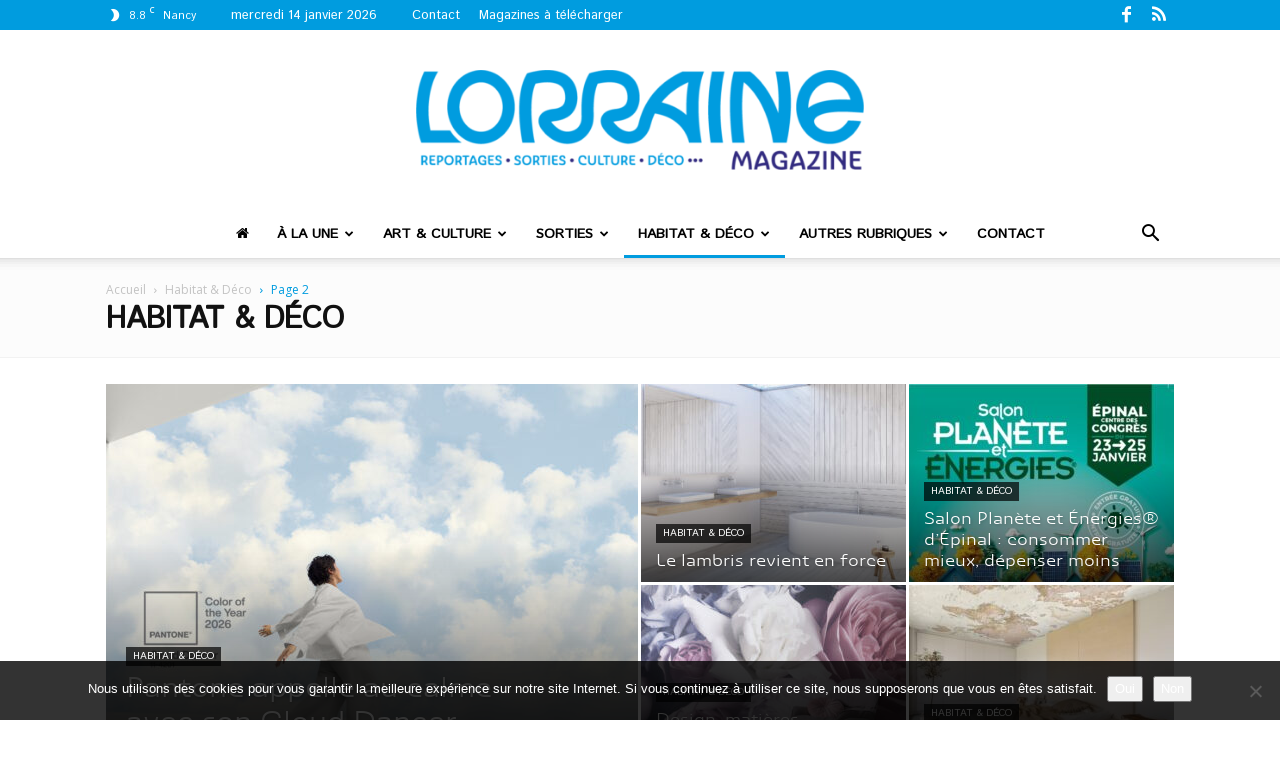

--- FILE ---
content_type: text/html; charset=UTF-8
request_url: https://www.lorrainemag.com/rubrique/habitat-et-deco/page/2/
body_size: 26076
content:
<!doctype html >
<!--[if IE 8]>    <html class="ie8" lang="en"> <![endif]-->
<!--[if IE 9]>    <html class="ie9" lang="en"> <![endif]-->
<!--[if gt IE 8]><!--> <html lang="fr-FR"> <!--<![endif]-->
<head>
<title>Habitat &amp; Déco - Lorraine Magazine</title>
<meta charset="UTF-8" />
<meta name="viewport" content="width=device-width, initial-scale=1.0">
<link rel="pingback" href="https://www.lorrainemag.com/xmlrpc.php" />
<meta name='robots' content='index, follow, max-image-preview:large, max-snippet:-1, max-video-preview:-1' />
<style>img:is([sizes="auto" i], [sizes^="auto," i]) { contain-intrinsic-size: 3000px 1500px }</style>
<link rel="icon" type="image/png" href="https://www.lorrainemag.com/wp-content/uploads/2024/02/favicon-final-520x520.png"><link rel="apple-touch-icon" sizes="76x76" href="https://www.lorrainemag.com/wp-content/uploads/2024/02/nouveau-logo-bleu-76x76-1.png"/><link rel="apple-touch-icon" sizes="120x120" href="https://www.lorrainemag.com/wp-content/uploads/2024/02/nouveau-logo-bleu-120x120-1.png"/><link rel="apple-touch-icon" sizes="152x152" href="https://www.lorrainemag.com/wp-content/uploads/2024/02/nouveau-logo-bleu-152x152-1.png"/><link rel="apple-touch-icon" sizes="114x114" href="https://www.lorrainemag.com/wp-content/uploads/2024/02/nouveau-logo-bleu-114x114-1.png"/><link rel="apple-touch-icon" sizes="144x144" href="https://www.lorrainemag.com/wp-content/uploads/2024/02/nouveau-logo-bleu-144x144-1.png"/>
<!-- This site is optimized with the Yoast SEO plugin v26.7 - https://yoast.com/wordpress/plugins/seo/ -->
<link rel="canonical" href="https://www.lorrainemag.com/rubrique/habitat-et-deco/page/2/" />
<link rel="prev" href="https://www.lorrainemag.com/rubrique/habitat-et-deco/" />
<link rel="next" href="https://www.lorrainemag.com/rubrique/habitat-et-deco/page/3/" />
<meta property="og:locale" content="fr_FR" />
<meta property="og:type" content="article" />
<meta property="og:title" content="Habitat &amp; Déco - Lorraine Magazine" />
<meta property="og:url" content="https://www.lorrainemag.com/rubrique/habitat-et-deco/" />
<meta property="og:site_name" content="Lorraine Magazine" />
<meta name="twitter:card" content="summary_large_image" />
<script type="application/ld+json" class="yoast-schema-graph">{"@context":"https://schema.org","@graph":[{"@type":"CollectionPage","@id":"https://www.lorrainemag.com/rubrique/habitat-et-deco/","url":"https://www.lorrainemag.com/rubrique/habitat-et-deco/page/2/","name":"Habitat &amp; Déco - Lorraine Magazine","isPartOf":{"@id":"https://www.lorrainemag.com/#website"},"primaryImageOfPage":{"@id":"https://www.lorrainemag.com/rubrique/habitat-et-deco/page/2/#primaryimage"},"image":{"@id":"https://www.lorrainemag.com/rubrique/habitat-et-deco/page/2/#primaryimage"},"thumbnailUrl":"https://www.lorrainemag.com/wp-content/uploads/2025/03/54163336709_b057c5ed63_o-scaled.jpg","breadcrumb":{"@id":"https://www.lorrainemag.com/rubrique/habitat-et-deco/page/2/#breadcrumb"},"inLanguage":"fr-FR"},{"@type":"ImageObject","inLanguage":"fr-FR","@id":"https://www.lorrainemag.com/rubrique/habitat-et-deco/page/2/#primaryimage","url":"https://www.lorrainemag.com/wp-content/uploads/2025/03/54163336709_b057c5ed63_o-scaled.jpg","contentUrl":"https://www.lorrainemag.com/wp-content/uploads/2025/03/54163336709_b057c5ed63_o-scaled.jpg","width":2560,"height":1707,"caption":"© Piscines Magiline"},{"@type":"BreadcrumbList","@id":"https://www.lorrainemag.com/rubrique/habitat-et-deco/page/2/#breadcrumb","itemListElement":[{"@type":"ListItem","position":1,"name":"Accueil","item":"https://www.lorrainemag.com/"},{"@type":"ListItem","position":2,"name":"Habitat &amp; Déco"}]},{"@type":"WebSite","@id":"https://www.lorrainemag.com/#website","url":"https://www.lorrainemag.com/","name":"Lorraine Magazine","description":"Magazine Gratuit en Lorraine","potentialAction":[{"@type":"SearchAction","target":{"@type":"EntryPoint","urlTemplate":"https://www.lorrainemag.com/?s={search_term_string}"},"query-input":{"@type":"PropertyValueSpecification","valueRequired":true,"valueName":"search_term_string"}}],"inLanguage":"fr-FR"}]}</script>
<!-- / Yoast SEO plugin. -->
<link rel='dns-prefetch' href='//fonts.googleapis.com' />
<link rel="alternate" type="application/rss+xml" title="Lorraine Magazine &raquo; Flux" href="https://www.lorrainemag.com/feed/" />
<link rel="alternate" type="application/rss+xml" title="Lorraine Magazine &raquo; Flux des commentaires" href="https://www.lorrainemag.com/comments/feed/" />
<link rel="alternate" type="application/rss+xml" title="Lorraine Magazine &raquo; Flux de la catégorie Habitat &amp; Déco" href="https://www.lorrainemag.com/rubrique/habitat-et-deco/feed/" />
<style id='classic-theme-styles-inline-css' type='text/css'>
/*! This file is auto-generated */
.wp-block-button__link{color:#fff;background-color:#32373c;border-radius:9999px;box-shadow:none;text-decoration:none;padding:calc(.667em + 2px) calc(1.333em + 2px);font-size:1.125em}.wp-block-file__button{background:#32373c;color:#fff;text-decoration:none}
</style>
<style id='global-styles-inline-css' type='text/css'>
:root{--wp--preset--aspect-ratio--square: 1;--wp--preset--aspect-ratio--4-3: 4/3;--wp--preset--aspect-ratio--3-4: 3/4;--wp--preset--aspect-ratio--3-2: 3/2;--wp--preset--aspect-ratio--2-3: 2/3;--wp--preset--aspect-ratio--16-9: 16/9;--wp--preset--aspect-ratio--9-16: 9/16;--wp--preset--color--black: #000000;--wp--preset--color--cyan-bluish-gray: #abb8c3;--wp--preset--color--white: #ffffff;--wp--preset--color--pale-pink: #f78da7;--wp--preset--color--vivid-red: #cf2e2e;--wp--preset--color--luminous-vivid-orange: #ff6900;--wp--preset--color--luminous-vivid-amber: #fcb900;--wp--preset--color--light-green-cyan: #7bdcb5;--wp--preset--color--vivid-green-cyan: #00d084;--wp--preset--color--pale-cyan-blue: #8ed1fc;--wp--preset--color--vivid-cyan-blue: #0693e3;--wp--preset--color--vivid-purple: #9b51e0;--wp--preset--gradient--vivid-cyan-blue-to-vivid-purple: linear-gradient(135deg,rgba(6,147,227,1) 0%,rgb(155,81,224) 100%);--wp--preset--gradient--light-green-cyan-to-vivid-green-cyan: linear-gradient(135deg,rgb(122,220,180) 0%,rgb(0,208,130) 100%);--wp--preset--gradient--luminous-vivid-amber-to-luminous-vivid-orange: linear-gradient(135deg,rgba(252,185,0,1) 0%,rgba(255,105,0,1) 100%);--wp--preset--gradient--luminous-vivid-orange-to-vivid-red: linear-gradient(135deg,rgba(255,105,0,1) 0%,rgb(207,46,46) 100%);--wp--preset--gradient--very-light-gray-to-cyan-bluish-gray: linear-gradient(135deg,rgb(238,238,238) 0%,rgb(169,184,195) 100%);--wp--preset--gradient--cool-to-warm-spectrum: linear-gradient(135deg,rgb(74,234,220) 0%,rgb(151,120,209) 20%,rgb(207,42,186) 40%,rgb(238,44,130) 60%,rgb(251,105,98) 80%,rgb(254,248,76) 100%);--wp--preset--gradient--blush-light-purple: linear-gradient(135deg,rgb(255,206,236) 0%,rgb(152,150,240) 100%);--wp--preset--gradient--blush-bordeaux: linear-gradient(135deg,rgb(254,205,165) 0%,rgb(254,45,45) 50%,rgb(107,0,62) 100%);--wp--preset--gradient--luminous-dusk: linear-gradient(135deg,rgb(255,203,112) 0%,rgb(199,81,192) 50%,rgb(65,88,208) 100%);--wp--preset--gradient--pale-ocean: linear-gradient(135deg,rgb(255,245,203) 0%,rgb(182,227,212) 50%,rgb(51,167,181) 100%);--wp--preset--gradient--electric-grass: linear-gradient(135deg,rgb(202,248,128) 0%,rgb(113,206,126) 100%);--wp--preset--gradient--midnight: linear-gradient(135deg,rgb(2,3,129) 0%,rgb(40,116,252) 100%);--wp--preset--font-size--small: 11px;--wp--preset--font-size--medium: 20px;--wp--preset--font-size--large: 32px;--wp--preset--font-size--x-large: 42px;--wp--preset--font-size--regular: 15px;--wp--preset--font-size--larger: 50px;--wp--preset--spacing--20: 0.44rem;--wp--preset--spacing--30: 0.67rem;--wp--preset--spacing--40: 1rem;--wp--preset--spacing--50: 1.5rem;--wp--preset--spacing--60: 2.25rem;--wp--preset--spacing--70: 3.38rem;--wp--preset--spacing--80: 5.06rem;--wp--preset--shadow--natural: 6px 6px 9px rgba(0, 0, 0, 0.2);--wp--preset--shadow--deep: 12px 12px 50px rgba(0, 0, 0, 0.4);--wp--preset--shadow--sharp: 6px 6px 0px rgba(0, 0, 0, 0.2);--wp--preset--shadow--outlined: 6px 6px 0px -3px rgba(255, 255, 255, 1), 6px 6px rgba(0, 0, 0, 1);--wp--preset--shadow--crisp: 6px 6px 0px rgba(0, 0, 0, 1);}:where(.is-layout-flex){gap: 0.5em;}:where(.is-layout-grid){gap: 0.5em;}body .is-layout-flex{display: flex;}.is-layout-flex{flex-wrap: wrap;align-items: center;}.is-layout-flex > :is(*, div){margin: 0;}body .is-layout-grid{display: grid;}.is-layout-grid > :is(*, div){margin: 0;}:where(.wp-block-columns.is-layout-flex){gap: 2em;}:where(.wp-block-columns.is-layout-grid){gap: 2em;}:where(.wp-block-post-template.is-layout-flex){gap: 1.25em;}:where(.wp-block-post-template.is-layout-grid){gap: 1.25em;}.has-black-color{color: var(--wp--preset--color--black) !important;}.has-cyan-bluish-gray-color{color: var(--wp--preset--color--cyan-bluish-gray) !important;}.has-white-color{color: var(--wp--preset--color--white) !important;}.has-pale-pink-color{color: var(--wp--preset--color--pale-pink) !important;}.has-vivid-red-color{color: var(--wp--preset--color--vivid-red) !important;}.has-luminous-vivid-orange-color{color: var(--wp--preset--color--luminous-vivid-orange) !important;}.has-luminous-vivid-amber-color{color: var(--wp--preset--color--luminous-vivid-amber) !important;}.has-light-green-cyan-color{color: var(--wp--preset--color--light-green-cyan) !important;}.has-vivid-green-cyan-color{color: var(--wp--preset--color--vivid-green-cyan) !important;}.has-pale-cyan-blue-color{color: var(--wp--preset--color--pale-cyan-blue) !important;}.has-vivid-cyan-blue-color{color: var(--wp--preset--color--vivid-cyan-blue) !important;}.has-vivid-purple-color{color: var(--wp--preset--color--vivid-purple) !important;}.has-black-background-color{background-color: var(--wp--preset--color--black) !important;}.has-cyan-bluish-gray-background-color{background-color: var(--wp--preset--color--cyan-bluish-gray) !important;}.has-white-background-color{background-color: var(--wp--preset--color--white) !important;}.has-pale-pink-background-color{background-color: var(--wp--preset--color--pale-pink) !important;}.has-vivid-red-background-color{background-color: var(--wp--preset--color--vivid-red) !important;}.has-luminous-vivid-orange-background-color{background-color: var(--wp--preset--color--luminous-vivid-orange) !important;}.has-luminous-vivid-amber-background-color{background-color: var(--wp--preset--color--luminous-vivid-amber) !important;}.has-light-green-cyan-background-color{background-color: var(--wp--preset--color--light-green-cyan) !important;}.has-vivid-green-cyan-background-color{background-color: var(--wp--preset--color--vivid-green-cyan) !important;}.has-pale-cyan-blue-background-color{background-color: var(--wp--preset--color--pale-cyan-blue) !important;}.has-vivid-cyan-blue-background-color{background-color: var(--wp--preset--color--vivid-cyan-blue) !important;}.has-vivid-purple-background-color{background-color: var(--wp--preset--color--vivid-purple) !important;}.has-black-border-color{border-color: var(--wp--preset--color--black) !important;}.has-cyan-bluish-gray-border-color{border-color: var(--wp--preset--color--cyan-bluish-gray) !important;}.has-white-border-color{border-color: var(--wp--preset--color--white) !important;}.has-pale-pink-border-color{border-color: var(--wp--preset--color--pale-pink) !important;}.has-vivid-red-border-color{border-color: var(--wp--preset--color--vivid-red) !important;}.has-luminous-vivid-orange-border-color{border-color: var(--wp--preset--color--luminous-vivid-orange) !important;}.has-luminous-vivid-amber-border-color{border-color: var(--wp--preset--color--luminous-vivid-amber) !important;}.has-light-green-cyan-border-color{border-color: var(--wp--preset--color--light-green-cyan) !important;}.has-vivid-green-cyan-border-color{border-color: var(--wp--preset--color--vivid-green-cyan) !important;}.has-pale-cyan-blue-border-color{border-color: var(--wp--preset--color--pale-cyan-blue) !important;}.has-vivid-cyan-blue-border-color{border-color: var(--wp--preset--color--vivid-cyan-blue) !important;}.has-vivid-purple-border-color{border-color: var(--wp--preset--color--vivid-purple) !important;}.has-vivid-cyan-blue-to-vivid-purple-gradient-background{background: var(--wp--preset--gradient--vivid-cyan-blue-to-vivid-purple) !important;}.has-light-green-cyan-to-vivid-green-cyan-gradient-background{background: var(--wp--preset--gradient--light-green-cyan-to-vivid-green-cyan) !important;}.has-luminous-vivid-amber-to-luminous-vivid-orange-gradient-background{background: var(--wp--preset--gradient--luminous-vivid-amber-to-luminous-vivid-orange) !important;}.has-luminous-vivid-orange-to-vivid-red-gradient-background{background: var(--wp--preset--gradient--luminous-vivid-orange-to-vivid-red) !important;}.has-very-light-gray-to-cyan-bluish-gray-gradient-background{background: var(--wp--preset--gradient--very-light-gray-to-cyan-bluish-gray) !important;}.has-cool-to-warm-spectrum-gradient-background{background: var(--wp--preset--gradient--cool-to-warm-spectrum) !important;}.has-blush-light-purple-gradient-background{background: var(--wp--preset--gradient--blush-light-purple) !important;}.has-blush-bordeaux-gradient-background{background: var(--wp--preset--gradient--blush-bordeaux) !important;}.has-luminous-dusk-gradient-background{background: var(--wp--preset--gradient--luminous-dusk) !important;}.has-pale-ocean-gradient-background{background: var(--wp--preset--gradient--pale-ocean) !important;}.has-electric-grass-gradient-background{background: var(--wp--preset--gradient--electric-grass) !important;}.has-midnight-gradient-background{background: var(--wp--preset--gradient--midnight) !important;}.has-small-font-size{font-size: var(--wp--preset--font-size--small) !important;}.has-medium-font-size{font-size: var(--wp--preset--font-size--medium) !important;}.has-large-font-size{font-size: var(--wp--preset--font-size--large) !important;}.has-x-large-font-size{font-size: var(--wp--preset--font-size--x-large) !important;}
:where(.wp-block-post-template.is-layout-flex){gap: 1.25em;}:where(.wp-block-post-template.is-layout-grid){gap: 1.25em;}
:where(.wp-block-columns.is-layout-flex){gap: 2em;}:where(.wp-block-columns.is-layout-grid){gap: 2em;}
:root :where(.wp-block-pullquote){font-size: 1.5em;line-height: 1.6;}
</style>
<!-- <link rel='stylesheet' id='contact-form-7-css' href='https://www.lorrainemag.com/wp-content/plugins/contact-form-7/includes/css/styles.css?ver=6.1.4' type='text/css' media='all' /> -->
<!-- <link rel='stylesheet' id='cookie-notice-front-css' href='https://www.lorrainemag.com/wp-content/plugins/cookie-notice/css/front.min.css?ver=2.5.11' type='text/css' media='all' /> -->
<!-- <link rel='stylesheet' id='td-plugin-multi-purpose-css' href='https://www.lorrainemag.com/wp-content/plugins/td-composer/td-multi-purpose/style.css?ver=7cd248d7ca13c255207c3f8b916c3f00' type='text/css' media='all' /> -->
<link rel="stylesheet" type="text/css" href="//www.lorrainemag.com/wp-content/cache/wpfc-minified/m9nw9n8c/c7o6g.css" media="all"/>
<link rel='stylesheet' id='google-fonts-style-css' href='https://fonts.googleapis.com/css?family=Istok+Web%3A400%7COpen+Sans%3A400%2C600%2C700%7CRoboto%3A400%2C600%2C700&#038;display=swap&#038;ver=12.7.3' type='text/css' media='all' />
<!-- <link rel='stylesheet' id='td-theme-css' href='https://www.lorrainemag.com/wp-content/themes/lorrainemagazine/style.css?ver=12.7.3' type='text/css' media='all' /> -->
<link rel="stylesheet" type="text/css" href="//www.lorrainemag.com/wp-content/cache/wpfc-minified/kn9gl3qc/c7o6g.css" media="all"/>
<style id='td-theme-inline-css' type='text/css'>@media (max-width:767px){.td-header-desktop-wrap{display:none}}@media (min-width:767px){.td-header-mobile-wrap{display:none}}</style>
<!-- <link rel='stylesheet' id='td-theme-child-css' href='https://www.lorrainemag.com/wp-content/themes/lorrainemagazine-child/style.css?ver=12.7.3c' type='text/css' media='all' /> -->
<!-- <link rel='stylesheet' id='td-theme-child-fontawesone-css' href='https://www.lorrainemag.com/wp-content/themes/lorrainemagazine-child/fonts/font-awesome/font-awesome.css?ver=12.7.3c' type='text/css' media='all' /> -->
<!-- <link rel='stylesheet' id='td-legacy-framework-front-style-css' href='https://www.lorrainemag.com/wp-content/plugins/td-composer/legacy/Newspaper/assets/css/td_legacy_main.css?ver=7cd248d7ca13c255207c3f8b916c3f00' type='text/css' media='all' /> -->
<!-- <link rel='stylesheet' id='td-standard-pack-framework-front-style-css' href='https://www.lorrainemag.com/wp-content/plugins/td-standard-pack/Newspaper/assets/css/td_standard_pack_main.css?ver=c12e6da63ed2f212e87e44e5e9b9a302' type='text/css' media='all' /> -->
<link rel="stylesheet" type="text/css" href="//www.lorrainemag.com/wp-content/cache/wpfc-minified/k0f5bjar/c7o6g.css" media="all"/>
<script src='//www.lorrainemag.com/wp-content/cache/wpfc-minified/l9432mmx/c7o6g.js' type="b9ca1f41d4533fff3348ba59-text/javascript"></script>
<!-- <script type="text/javascript" src="https://www.lorrainemag.com/wp-includes/js/jquery/jquery.min.js?ver=3.7.1" id="jquery-core-js"></script> -->
<!-- <script type="text/javascript" src="https://www.lorrainemag.com/wp-includes/js/jquery/jquery-migrate.min.js?ver=3.4.1" id="jquery-migrate-js"></script> -->
<!-- <script type="text/javascript" src="https://www.lorrainemag.com/wp-includes/js/jquery/ui/core.min.js?ver=1.13.3" id="jquery-ui-core-js"></script> -->
<!-- <script type="text/javascript" src="https://www.lorrainemag.com/wp-includes/js/jquery/ui/datepicker.min.js?ver=1.13.3" id="jquery-ui-datepicker-js"></script> -->
<script type="b9ca1f41d4533fff3348ba59-text/javascript" id="jquery-ui-datepicker-js-after">
/* <![CDATA[ */
jQuery(function(jQuery){jQuery.datepicker.setDefaults({"closeText":"Fermer","currentText":"Aujourd\u2019hui","monthNames":["janvier","f\u00e9vrier","mars","avril","mai","juin","juillet","ao\u00fbt","septembre","octobre","novembre","d\u00e9cembre"],"monthNamesShort":["Jan","F\u00e9v","Mar","Avr","Mai","Juin","Juil","Ao\u00fbt","Sep","Oct","Nov","D\u00e9c"],"nextText":"Suivant","prevText":"Pr\u00e9c\u00e9dent","dayNames":["dimanche","lundi","mardi","mercredi","jeudi","vendredi","samedi"],"dayNamesShort":["dim","lun","mar","mer","jeu","ven","sam"],"dayNamesMin":["D","L","M","M","J","V","S"],"dateFormat":"d MM yy","firstDay":1,"isRTL":false});});
/* ]]> */
</script>
<script src='//www.lorrainemag.com/wp-content/cache/wpfc-minified/nrlq0sl/c7o6g.js' type="b9ca1f41d4533fff3348ba59-text/javascript"></script>
<!-- <script type="text/javascript" src="https://www.lorrainemag.com/wp-content/plugins/wp-user-frontend/assets/js/jquery-ui-timepicker-addon.js?ver=1" id="jquery-ui-timepicker-js"></script> -->
<link rel="https://api.w.org/" href="https://www.lorrainemag.com/wp-json/" /><link rel="alternate" title="JSON" type="application/json" href="https://www.lorrainemag.com/wp-json/wp/v2/categories/11" /><link rel="EditURI" type="application/rsd+xml" title="RSD" href="https://www.lorrainemag.com/xmlrpc.php?rsd" />
<meta name="generator" content="WordPress 6.8.3" />
<!-- JS generated by theme -->
<script type="b9ca1f41d4533fff3348ba59-text/javascript" id="td-generated-header-js">
var tdBlocksArray = []; //here we store all the items for the current page
// td_block class - each ajax block uses a object of this class for requests
function tdBlock() {
this.id = '';
this.block_type = 1; //block type id (1-234 etc)
this.atts = '';
this.td_column_number = '';
this.td_current_page = 1; //
this.post_count = 0; //from wp
this.found_posts = 0; //from wp
this.max_num_pages = 0; //from wp
this.td_filter_value = ''; //current live filter value
this.is_ajax_running = false;
this.td_user_action = ''; // load more or infinite loader (used by the animation)
this.header_color = '';
this.ajax_pagination_infinite_stop = ''; //show load more at page x
}
// td_js_generator - mini detector
( function () {
var htmlTag = document.getElementsByTagName("html")[0];
if ( navigator.userAgent.indexOf("MSIE 10.0") > -1 ) {
htmlTag.className += ' ie10';
}
if ( !!navigator.userAgent.match(/Trident.*rv\:11\./) ) {
htmlTag.className += ' ie11';
}
if ( navigator.userAgent.indexOf("Edge") > -1 ) {
htmlTag.className += ' ieEdge';
}
if ( /(iPad|iPhone|iPod)/g.test(navigator.userAgent) ) {
htmlTag.className += ' td-md-is-ios';
}
var user_agent = navigator.userAgent.toLowerCase();
if ( user_agent.indexOf("android") > -1 ) {
htmlTag.className += ' td-md-is-android';
}
if ( -1 !== navigator.userAgent.indexOf('Mac OS X')  ) {
htmlTag.className += ' td-md-is-os-x';
}
if ( /chrom(e|ium)/.test(navigator.userAgent.toLowerCase()) ) {
htmlTag.className += ' td-md-is-chrome';
}
if ( -1 !== navigator.userAgent.indexOf('Firefox') ) {
htmlTag.className += ' td-md-is-firefox';
}
if ( -1 !== navigator.userAgent.indexOf('Safari') && -1 === navigator.userAgent.indexOf('Chrome') ) {
htmlTag.className += ' td-md-is-safari';
}
if( -1 !== navigator.userAgent.indexOf('IEMobile') ){
htmlTag.className += ' td-md-is-iemobile';
}
})();
var tdLocalCache = {};
( function () {
"use strict";
tdLocalCache = {
data: {},
remove: function (resource_id) {
delete tdLocalCache.data[resource_id];
},
exist: function (resource_id) {
return tdLocalCache.data.hasOwnProperty(resource_id) && tdLocalCache.data[resource_id] !== null;
},
get: function (resource_id) {
return tdLocalCache.data[resource_id];
},
set: function (resource_id, cachedData) {
tdLocalCache.remove(resource_id);
tdLocalCache.data[resource_id] = cachedData;
}
};
})();
var td_viewport_interval_list=[{"limitBottom":767,"sidebarWidth":228},{"limitBottom":1018,"sidebarWidth":300},{"limitBottom":1140,"sidebarWidth":324}];
var tdc_is_installed="yes";
var tdc_domain_active=false;
var td_ajax_url="https:\/\/www.lorrainemag.com\/wp-admin\/admin-ajax.php?td_theme_name=Newspaper&v=12.7.3";
var td_get_template_directory_uri="https:\/\/www.lorrainemag.com\/wp-content\/plugins\/td-composer\/legacy\/common";
var tds_snap_menu="snap";
var tds_logo_on_sticky="show_header_logo";
var tds_header_style="10";
var td_please_wait="S'il vous pla\u00eet patienter ...";
var td_email_user_pass_incorrect="Utilisateur ou mot de passe incorrect !";
var td_email_user_incorrect="E-mail ou nom d'utilisateur incorrect !";
var td_email_incorrect="Email incorrect !";
var td_user_incorrect="Username incorrect!";
var td_email_user_empty="Email or username empty!";
var td_pass_empty="Pass empty!";
var td_pass_pattern_incorrect="Invalid Pass Pattern!";
var td_retype_pass_incorrect="Retyped Pass incorrect!";
var tds_more_articles_on_post_enable="";
var tds_more_articles_on_post_time_to_wait="";
var tds_more_articles_on_post_pages_distance_from_top=0;
var tds_captcha="";
var tds_theme_color_site_wide="#009cdf";
var tds_smart_sidebar="enabled";
var tdThemeName="Newspaper";
var tdThemeNameWl="Newspaper";
var td_magnific_popup_translation_tPrev="Pr\u00e9c\u00e9dente (fl\u00e8che gauche)";
var td_magnific_popup_translation_tNext="Suivante (fl\u00e8che droite)";
var td_magnific_popup_translation_tCounter="%curr% sur %total%";
var td_magnific_popup_translation_ajax_tError="Le contenu de %url% pas pu \u00eatre charg\u00e9.";
var td_magnific_popup_translation_image_tError="L'image #%curr% pas pu \u00eatre charg\u00e9e.";
var tdBlockNonce="144510d80d";
var tdMobileMenu="enabled";
var tdMobileSearch="enabled";
var tdDateNamesI18n={"month_names":["janvier","f\u00e9vrier","mars","avril","mai","juin","juillet","ao\u00fbt","septembre","octobre","novembre","d\u00e9cembre"],"month_names_short":["Jan","F\u00e9v","Mar","Avr","Mai","Juin","Juil","Ao\u00fbt","Sep","Oct","Nov","D\u00e9c"],"day_names":["dimanche","lundi","mardi","mercredi","jeudi","vendredi","samedi"],"day_names_short":["dim","lun","mar","mer","jeu","ven","sam"]};
var tdb_modal_confirm="Sauvegarder";
var tdb_modal_cancel="Annuler";
var tdb_modal_confirm_alt="Oui";
var tdb_modal_cancel_alt="Non";
var td_deploy_mode="deploy";
var td_ad_background_click_link="";
var td_ad_background_click_target="";
</script>
<!-- Header style compiled by theme -->
<style>@font-face{font-family:"itsadzoke-046";src:local("itsadzoke-046"),url("https://www.lorrainemag.com/wp-content/uploads/2019/08/itsadzoke-046-webfont.woff") format("woff");font-display:swap}@font-face{font-family:"ashemore_ext_regular";src:local("ashemore_ext_regular"),url("https://www.lorrainemag.com/wp-content/uploads/2025/05/ashemore_ext_regular.woff") format("woff");font-display:swap}@font-face{font-family:"ashemore_norm_bold";src:local("ashemore_norm_bold"),url("https://www.lorrainemag.com/wp-content/uploads/2025/05/ashemore_norm_bold.woff") format("woff");font-display:swap}.td-page-content .widgettitle{color:#fff}ul.sf-menu>.menu-item>a{font-family:"Istok Web";font-weight:600;text-transform:uppercase}.sf-menu ul .menu-item a{font-family:"Istok Web";font-weight:normal}.td-mobile-content .td-mobile-main-menu>li>a{font-family:"Istok Web"}.td-mobile-content .sub-menu a{font-family:"Istok Web"}.td-header-wrap .td-logo-text-container .td-logo-text{font-family:"Istok Web";font-weight:normal}.td-header-wrap .td-logo-text-container .td-tagline-text{font-family:"Istok Web";font-weight:normal}#td-mobile-nav,#td-mobile-nav .wpb_button,.td-search-wrap-mob{font-family:"Istok Web"}:root{--td_excl_label:'EXCLUSIF';--td_theme_color:#009cdf;--td_slider_text:rgba(0,156,223,0.7);--td_header_color:#222222;--td_mobile_menu_color:#f4f4f4;--td_mobile_icons_color:#000000;--td_mobile_gradient_one_mob:#333145;--td_mobile_gradient_two_mob:#009cdf;--td_mobile_text_active_color:#009cdf;--td_page_h_color:#009cdf}@font-face{font-family:"itsadzoke-046";src:local("itsadzoke-046"),url("https://www.lorrainemag.com/wp-content/uploads/2019/08/itsadzoke-046-webfont.woff") format("woff");font-display:swap}@font-face{font-family:"ashemore_ext_regular";src:local("ashemore_ext_regular"),url("https://www.lorrainemag.com/wp-content/uploads/2025/05/ashemore_ext_regular.woff") format("woff");font-display:swap}@font-face{font-family:"ashemore_norm_bold";src:local("ashemore_norm_bold"),url("https://www.lorrainemag.com/wp-content/uploads/2025/05/ashemore_norm_bold.woff") format("woff");font-display:swap}.td-header-style-12 .td-header-menu-wrap-full,.td-header-style-12 .td-affix,.td-grid-style-1.td-hover-1 .td-big-grid-post:hover .td-post-category,.td-grid-style-5.td-hover-1 .td-big-grid-post:hover .td-post-category,.td_category_template_3 .td-current-sub-category,.td_category_template_8 .td-category-header .td-category a.td-current-sub-category,.td_category_template_4 .td-category-siblings .td-category a:hover,.td_block_big_grid_9.td-grid-style-1 .td-post-category,.td_block_big_grid_9.td-grid-style-5 .td-post-category,.td-grid-style-6.td-hover-1 .td-module-thumb:after,.tdm-menu-active-style5 .td-header-menu-wrap .sf-menu>.current-menu-item>a,.tdm-menu-active-style5 .td-header-menu-wrap .sf-menu>.current-menu-ancestor>a,.tdm-menu-active-style5 .td-header-menu-wrap .sf-menu>.current-category-ancestor>a,.tdm-menu-active-style5 .td-header-menu-wrap .sf-menu>li>a:hover,.tdm-menu-active-style5 .td-header-menu-wrap .sf-menu>.sfHover>a{background-color:#009cdf}.td_mega_menu_sub_cats .cur-sub-cat,.td-mega-span h3 a:hover,.td_mod_mega_menu:hover .entry-title a,.header-search-wrap .result-msg a:hover,.td-header-top-menu .td-drop-down-search .td_module_wrap:hover .entry-title a,.td-header-top-menu .td-icon-search:hover,.td-header-wrap .result-msg a:hover,.top-header-menu li a:hover,.top-header-menu .current-menu-item>a,.top-header-menu .current-menu-ancestor>a,.top-header-menu .current-category-ancestor>a,.td-social-icon-wrap>a:hover,.td-header-sp-top-widget .td-social-icon-wrap a:hover,.td_mod_related_posts:hover h3>a,.td-post-template-11 .td-related-title .td-related-left:hover,.td-post-template-11 .td-related-title .td-related-right:hover,.td-post-template-11 .td-related-title .td-cur-simple-item,.td-post-template-11 .td_block_related_posts .td-next-prev-wrap a:hover,.td-category-header .td-pulldown-category-filter-link:hover,.td-category-siblings .td-subcat-dropdown a:hover,.td-category-siblings .td-subcat-dropdown a.td-current-sub-category,.footer-text-wrap .footer-email-wrap a,.footer-social-wrap a:hover,.td_module_17 .td-read-more a:hover,.td_module_18 .td-read-more a:hover,.td_module_19 .td-post-author-name a:hover,.td-pulldown-syle-2 .td-subcat-dropdown:hover .td-subcat-more span,.td-pulldown-syle-2 .td-subcat-dropdown:hover .td-subcat-more i,.td-pulldown-syle-3 .td-subcat-dropdown:hover .td-subcat-more span,.td-pulldown-syle-3 .td-subcat-dropdown:hover .td-subcat-more i,.tdm-menu-active-style3 .tdm-header.td-header-wrap .sf-menu>.current-category-ancestor>a,.tdm-menu-active-style3 .tdm-header.td-header-wrap .sf-menu>.current-menu-ancestor>a,.tdm-menu-active-style3 .tdm-header.td-header-wrap .sf-menu>.current-menu-item>a,.tdm-menu-active-style3 .tdm-header.td-header-wrap .sf-menu>.sfHover>a,.tdm-menu-active-style3 .tdm-header.td-header-wrap .sf-menu>li>a:hover{color:#009cdf}.td-mega-menu-page .wpb_content_element ul li a:hover,.td-theme-wrap .td-aj-search-results .td_module_wrap:hover .entry-title a,.td-theme-wrap .header-search-wrap .result-msg a:hover{color:#009cdf!important}.td_category_template_8 .td-category-header .td-category a.td-current-sub-category,.td_category_template_4 .td-category-siblings .td-category a:hover,.tdm-menu-active-style4 .tdm-header .sf-menu>.current-menu-item>a,.tdm-menu-active-style4 .tdm-header .sf-menu>.current-menu-ancestor>a,.tdm-menu-active-style4 .tdm-header .sf-menu>.current-category-ancestor>a,.tdm-menu-active-style4 .tdm-header .sf-menu>li>a:hover,.tdm-menu-active-style4 .tdm-header .sf-menu>.sfHover>a{border-color:#009cdf}.td-header-wrap .td-header-top-menu-full,.td-header-wrap .top-header-menu .sub-menu,.tdm-header-style-1.td-header-wrap .td-header-top-menu-full,.tdm-header-style-1.td-header-wrap .top-header-menu .sub-menu,.tdm-header-style-2.td-header-wrap .td-header-top-menu-full,.tdm-header-style-2.td-header-wrap .top-header-menu .sub-menu,.tdm-header-style-3.td-header-wrap .td-header-top-menu-full,.tdm-header-style-3.td-header-wrap .top-header-menu .sub-menu{background-color:#009cdf}.td-header-style-8 .td-header-top-menu-full{background-color:transparent}.td-header-style-8 .td-header-top-menu-full .td-header-top-menu{background-color:#009cdf;padding-left:15px;padding-right:15px}.td-header-wrap .td-header-top-menu-full .td-header-top-menu,.td-header-wrap .td-header-top-menu-full{border-bottom:none}.td-header-top-menu,.td-header-top-menu a,.td-header-wrap .td-header-top-menu-full .td-header-top-menu,.td-header-wrap .td-header-top-menu-full a,.td-header-style-8 .td-header-top-menu,.td-header-style-8 .td-header-top-menu a,.td-header-top-menu .td-drop-down-search .entry-title a{color:#ffffff}.top-header-menu .current-menu-item>a,.top-header-menu .current-menu-ancestor>a,.top-header-menu .current-category-ancestor>a,.top-header-menu li a:hover,.td-header-sp-top-widget .td-icon-search:hover{color:#000000}ul.sf-menu>.td-menu-item>a,.td-theme-wrap .td-header-menu-social{font-family:"Istok Web";font-weight:600;text-transform:uppercase}.sf-menu ul .td-menu-item a{font-family:"Istok Web";font-weight:normal}.td-theme-wrap .td_mod_mega_menu:hover .entry-title a,.td-theme-wrap .sf-menu .td_mega_menu_sub_cats .cur-sub-cat{color:#009cdf}.td-theme-wrap .sf-menu .td-mega-menu .td-post-category:hover,.td-theme-wrap .td-mega-menu .td-next-prev-wrap a:hover{background-color:#009cdf}.td-theme-wrap .td-mega-menu .td-next-prev-wrap a:hover{border-color:#009cdf}.td-theme-wrap .header-search-wrap .td-drop-down-search .btn:hover,.td-theme-wrap .td-aj-search-results .td_module_wrap:hover .entry-title a,.td-theme-wrap .header-search-wrap .result-msg a:hover{color:#009cdf!important}.td-theme-wrap .sf-menu .td-normal-menu .td-menu-item>a:hover,.td-theme-wrap .sf-menu .td-normal-menu .sfHover>a,.td-theme-wrap .sf-menu .td-normal-menu .current-menu-ancestor>a,.td-theme-wrap .sf-menu .td-normal-menu .current-category-ancestor>a,.td-theme-wrap .sf-menu .td-normal-menu .current-menu-item>a{color:#009cdf}.td-footer-wrapper,.td-footer-wrapper .td_block_template_7 .td-block-title>*,.td-footer-wrapper .td_block_template_17 .td-block-title,.td-footer-wrapper .td-block-title-wrap .td-wrapper-pulldown-filter{background-color:#111111}.td-footer-wrapper::before{background-size:cover}.td-footer-wrapper::before{background-position:center center}.td-footer-wrapper::before{opacity:0.1}.block-title>span,.block-title>a,.widgettitle,body .td-trending-now-title,.wpb_tabs li a,.vc_tta-container .vc_tta-color-grey.vc_tta-tabs-position-top.vc_tta-style-classic .vc_tta-tabs-container .vc_tta-tab>a,.td-theme-wrap .td-related-title a,.woocommerce div.product .woocommerce-tabs ul.tabs li a,.woocommerce .product .products h2:not(.woocommerce-loop-product__title),.td-theme-wrap .td-block-title{font-family:"Istok Web"}.td_module_wrap .td-post-author-name a{font-family:"Istok Web"}.td-post-date .entry-date{font-family:"Istok Web"}.td-module-comments a,.td-post-views span,.td-post-comments a{font-family:"Istok Web"}.td-big-grid-meta .td-post-category,.td_module_wrap .td-post-category,.td-module-image .td-post-category{font-family:"Istok Web"}.top-header-menu>li>a,.td-weather-top-widget .td-weather-now .td-big-degrees,.td-weather-top-widget .td-weather-header .td-weather-city,.td-header-sp-top-menu .td_data_time{font-family:"Istok Web";font-weight:normal}.top-header-menu .menu-item-has-children li a{font-family:"Istok Web";font-weight:normal}.td_mod_mega_menu .item-details a{font-family:"Istok Web";font-weight:normal}.td_mega_menu_sub_cats .block-mega-child-cats a{font-family:"Istok Web";font-weight:normal}.td-subcat-filter .td-subcat-dropdown a,.td-subcat-filter .td-subcat-list a,.td-subcat-filter .td-subcat-dropdown span{font-family:"Istok Web"}.td-excerpt,.td_module_14 .td-excerpt{font-family:"Istok Web"}.td-theme-slider.iosSlider-col-1 .td-module-title{font-family:ashemore_ext_regular}.td-theme-slider.iosSlider-col-2 .td-module-title{font-family:ashemore_ext_regular}.td-theme-slider.iosSlider-col-3 .td-module-title{font-family:ashemore_ext_regular}.homepage-post .td-post-template-8 .td-post-header .entry-title{font-family:ashemore_ext_regular}.td_module_wrap .td-module-title{font-family:"Istok Web"}.td_module_1 .td-module-title{font-family:"Istok Web"}.td_module_2 .td-module-title{font-family:"Istok Web"}.td_module_3 .td-module-title{font-family:"Istok Web"}.td_module_4 .td-module-title{font-family:"Istok Web"}.td_module_5 .td-module-title{font-family:"Istok Web"}.td_module_6 .td-module-title{font-family:"Istok Web"}.td_module_7 .td-module-title{font-family:"Istok Web"}.td_module_8 .td-module-title{font-family:"Istok Web"}.td_module_9 .td-module-title{font-family:"Istok Web"}.td_module_10 .td-module-title{font-family:"Istok Web"}.td_module_11 .td-module-title{font-family:"Istok Web"}.td_module_12 .td-module-title{font-family:"Istok Web"}.td_module_13 .td-module-title{font-family:"Istok Web"}.td_module_14 .td-module-title{font-family:"Istok Web"}.td_module_15 .entry-title{font-family:"Istok Web"}.td_module_16 .td-module-title{font-family:"Istok Web"}.td_module_17 .td-module-title{font-family:"Istok Web"}.td_module_18 .td-module-title{font-family:"Istok Web"}.td_module_19 .td-module-title{font-family:"Istok Web"}.td_block_trending_now .entry-title,.td-theme-slider .td-module-title,.td-big-grid-post .entry-title{font-family:ashemore_ext_regular}.td_block_trending_now .entry-title{font-family:ashemore_ext_regular}.td_module_mx1 .td-module-title{font-family:ashemore_ext_regular}.td_module_mx2 .td-module-title{font-family:ashemore_ext_regular}.td_module_mx3 .td-module-title{font-family:ashemore_ext_regular}.td_module_mx4 .td-module-title{font-family:ashemore_ext_regular}.td_module_mx5 .td-module-title{font-family:ashemore_ext_regular}.td_module_mx6 .td-module-title{font-family:ashemore_ext_regular}.td_module_mx7 .td-module-title{font-family:ashemore_ext_regular}.td_module_mx8 .td-module-title{font-family:ashemore_ext_regular}.td_module_mx9 .td-module-title{font-family:ashemore_ext_regular}.td_module_mx10 .td-module-title{font-family:ashemore_ext_regular}.td_module_mx11 .td-module-title{font-family:ashemore_ext_regular}.td_module_mx12 .td-module-title{font-family:ashemore_ext_regular}.td_module_mx13 .td-module-title{font-family:ashemore_ext_regular}.td_module_mx14 .td-module-title{font-family:ashemore_ext_regular}.td_module_mx15 .td-module-title{font-family:ashemore_ext_regular}.td_module_mx16 .td-module-title{font-family:ashemore_ext_regular}.td_module_mx17 .td-module-title{font-family:ashemore_ext_regular}.td_module_mx18 .td-module-title{font-family:ashemore_ext_regular}.td_module_mx19 .td-module-title{font-family:ashemore_ext_regular}.td_module_mx20 .td-module-title{font-family:ashemore_ext_regular}.td_module_mx21 .td-module-title{font-family:ashemore_ext_regular}.td_module_mx22 .td-module-title{font-family:ashemore_ext_regular}.td_module_mx23 .td-module-title{font-family:ashemore_ext_regular}.td_module_mx24 .td-module-title{font-family:ashemore_ext_regular}.td_module_mx25 .td-module-title{font-family:ashemore_ext_regular}.td_module_mx26 .td-module-title{font-family:ashemore_ext_regular}.td-big-grid-post.td-big-thumb .td-big-grid-meta,.td-big-thumb .td-big-grid-meta .entry-title{font-family:ashemore_ext_regular}.td-big-grid-post.td-medium-thumb .td-big-grid-meta,.td-medium-thumb .td-big-grid-meta .entry-title{font-family:ashemore_ext_regular}.td-big-grid-post.td-small-thumb .td-big-grid-meta,.td-small-thumb .td-big-grid-meta .entry-title{font-family:ashemore_ext_regular}.td-big-grid-post.td-tiny-thumb .td-big-grid-meta,.td-tiny-thumb .td-big-grid-meta .entry-title{font-family:ashemore_ext_regular}.post .td-post-header .entry-title{font-family:ashemore_norm_bold}.td-post-template-default .td-post-header .entry-title{font-family:ashemore_norm_bold}.td-post-template-1 .td-post-header .entry-title{font-family:ashemore_norm_bold}.td-post-template-2 .td-post-header .entry-title{font-family:ashemore_norm_bold}.td-post-template-3 .td-post-header .entry-title{font-family:ashemore_norm_bold}.td-post-template-4 .td-post-header .entry-title{font-family:ashemore_norm_bold}.td-post-template-5 .td-post-header .entry-title{font-family:ashemore_norm_bold}.td-post-template-6 .td-post-header .entry-title{font-family:ashemore_norm_bold}.td-post-template-7 .td-post-header .entry-title{font-family:ashemore_norm_bold}.td-post-template-8 .td-post-header .entry-title{font-family:ashemore_norm_bold}.td-post-template-9 .td-post-header .entry-title{font-family:ashemore_norm_bold}.td-post-template-10 .td-post-header .entry-title{font-family:ashemore_norm_bold}.td-post-template-11 .td-post-header .entry-title{font-family:ashemore_norm_bold}.td-post-template-12 .td-post-header .entry-title{font-family:ashemore_norm_bold}.td-post-template-13 .td-post-header .entry-title{font-family:ashemore_norm_bold}.td-post-content p,.td-post-content{font-family:"Istok Web"}.post blockquote p,.page blockquote p,.td-post-text-content blockquote p{font-family:"Istok Web"}.post .td_quote_box p,.page .td_quote_box p{font-family:"Istok Web"}.post .td_pull_quote p,.page .td_pull_quote p,.post .wp-block-pullquote blockquote p,.page .wp-block-pullquote blockquote p{font-family:"Istok Web"}.td-post-content li{font-family:"Istok Web"}.td-post-content h1{font-family:itsadzoke-046}.td-post-content h2{font-family:"Istok Web"}.td-post-content h3{font-family:"Istok Web"}.td-post-content h4{font-family:"Istok Web"}.td-post-content h5{font-family:"Istok Web"}.td-post-content h6{font-family:"Istok Web"}.tdm-menu-btn1 .tds-button1,.tdm-menu-btn1 .tds-button6:after{background-color:#009cdf}.tdm-menu-btn1 .tds-button2:before,.tdm-menu-btn1 .tds-button6:before{border-color:#009cdf}.tdm-menu-btn1 .tds-button2,.tdm-menu-btn1 .tds-button2 i{color:#009cdf}.tdm-menu-btn1 .tds-button3{-webkit-box-shadow:0 2px 16px #009cdf;-moz-box-shadow:0 2px 16px #009cdf;box-shadow:0 2px 16px #009cdf}.tdm-menu-btn1 .tds-button3:hover{-webkit-box-shadow:0 4px 26px #009cdf;-moz-box-shadow:0 4px 26px #009cdf;box-shadow:0 4px 26px #009cdf}.tdm-menu-btn1 .tds-button7 .tdm-btn-border-top,.tdm-menu-btn1 .tds-button7 .tdm-btn-border-bottom{background-color:#009cdf}.tdm-menu-btn1 .tds-button8{background:#009cdf}.tdm-menu-btn2 .tds-button1,.tdm-menu-btn2 .tds-button6:after{background-color:#009cdf}.tdm-menu-btn2 .tds-button2:before,.tdm-menu-btn2 .tds-button6:before{border-color:#009cdf}.tdm-menu-btn2 .tds-button2,.tdm-menu-btn2 .tds-button2 i{color:#009cdf}.tdm-menu-btn2 .tds-button3{-webkit-box-shadow:0 2px 16px #009cdf;-moz-box-shadow:0 2px 16px #009cdf;box-shadow:0 2px 16px #009cdf}.tdm-menu-btn2 .tds-button3:hover{-webkit-box-shadow:0 4px 26px #009cdf;-moz-box-shadow:0 4px 26px #009cdf;box-shadow:0 4px 26px #009cdf}.tdm-menu-btn2 .tds-button7 .tdm-btn-border-top,.tdm-menu-btn2 .tds-button7 .tdm-btn-border-bottom{background-color:#009cdf}.tdm-menu-btn2 .tds-button8{background:#009cdf}@font-face{font-family:"itsadzoke-046";src:local("itsadzoke-046"),url("https://www.lorrainemag.com/wp-content/uploads/2019/08/itsadzoke-046-webfont.woff") format("woff");font-display:swap}@font-face{font-family:"ashemore_ext_regular";src:local("ashemore_ext_regular"),url("https://www.lorrainemag.com/wp-content/uploads/2025/05/ashemore_ext_regular.woff") format("woff");font-display:swap}@font-face{font-family:"ashemore_norm_bold";src:local("ashemore_norm_bold"),url("https://www.lorrainemag.com/wp-content/uploads/2025/05/ashemore_norm_bold.woff") format("woff");font-display:swap}.td-page-content .widgettitle{color:#fff}ul.sf-menu>.menu-item>a{font-family:"Istok Web";font-weight:600;text-transform:uppercase}.sf-menu ul .menu-item a{font-family:"Istok Web";font-weight:normal}.td-mobile-content .td-mobile-main-menu>li>a{font-family:"Istok Web"}.td-mobile-content .sub-menu a{font-family:"Istok Web"}.td-header-wrap .td-logo-text-container .td-logo-text{font-family:"Istok Web";font-weight:normal}.td-header-wrap .td-logo-text-container .td-tagline-text{font-family:"Istok Web";font-weight:normal}#td-mobile-nav,#td-mobile-nav .wpb_button,.td-search-wrap-mob{font-family:"Istok Web"}:root{--td_excl_label:'EXCLUSIF';--td_theme_color:#009cdf;--td_slider_text:rgba(0,156,223,0.7);--td_header_color:#222222;--td_mobile_menu_color:#f4f4f4;--td_mobile_icons_color:#000000;--td_mobile_gradient_one_mob:#333145;--td_mobile_gradient_two_mob:#009cdf;--td_mobile_text_active_color:#009cdf;--td_page_h_color:#009cdf}@font-face{font-family:"itsadzoke-046";src:local("itsadzoke-046"),url("https://www.lorrainemag.com/wp-content/uploads/2019/08/itsadzoke-046-webfont.woff") format("woff");font-display:swap}@font-face{font-family:"ashemore_ext_regular";src:local("ashemore_ext_regular"),url("https://www.lorrainemag.com/wp-content/uploads/2025/05/ashemore_ext_regular.woff") format("woff");font-display:swap}@font-face{font-family:"ashemore_norm_bold";src:local("ashemore_norm_bold"),url("https://www.lorrainemag.com/wp-content/uploads/2025/05/ashemore_norm_bold.woff") format("woff");font-display:swap}.td-header-style-12 .td-header-menu-wrap-full,.td-header-style-12 .td-affix,.td-grid-style-1.td-hover-1 .td-big-grid-post:hover .td-post-category,.td-grid-style-5.td-hover-1 .td-big-grid-post:hover .td-post-category,.td_category_template_3 .td-current-sub-category,.td_category_template_8 .td-category-header .td-category a.td-current-sub-category,.td_category_template_4 .td-category-siblings .td-category a:hover,.td_block_big_grid_9.td-grid-style-1 .td-post-category,.td_block_big_grid_9.td-grid-style-5 .td-post-category,.td-grid-style-6.td-hover-1 .td-module-thumb:after,.tdm-menu-active-style5 .td-header-menu-wrap .sf-menu>.current-menu-item>a,.tdm-menu-active-style5 .td-header-menu-wrap .sf-menu>.current-menu-ancestor>a,.tdm-menu-active-style5 .td-header-menu-wrap .sf-menu>.current-category-ancestor>a,.tdm-menu-active-style5 .td-header-menu-wrap .sf-menu>li>a:hover,.tdm-menu-active-style5 .td-header-menu-wrap .sf-menu>.sfHover>a{background-color:#009cdf}.td_mega_menu_sub_cats .cur-sub-cat,.td-mega-span h3 a:hover,.td_mod_mega_menu:hover .entry-title a,.header-search-wrap .result-msg a:hover,.td-header-top-menu .td-drop-down-search .td_module_wrap:hover .entry-title a,.td-header-top-menu .td-icon-search:hover,.td-header-wrap .result-msg a:hover,.top-header-menu li a:hover,.top-header-menu .current-menu-item>a,.top-header-menu .current-menu-ancestor>a,.top-header-menu .current-category-ancestor>a,.td-social-icon-wrap>a:hover,.td-header-sp-top-widget .td-social-icon-wrap a:hover,.td_mod_related_posts:hover h3>a,.td-post-template-11 .td-related-title .td-related-left:hover,.td-post-template-11 .td-related-title .td-related-right:hover,.td-post-template-11 .td-related-title .td-cur-simple-item,.td-post-template-11 .td_block_related_posts .td-next-prev-wrap a:hover,.td-category-header .td-pulldown-category-filter-link:hover,.td-category-siblings .td-subcat-dropdown a:hover,.td-category-siblings .td-subcat-dropdown a.td-current-sub-category,.footer-text-wrap .footer-email-wrap a,.footer-social-wrap a:hover,.td_module_17 .td-read-more a:hover,.td_module_18 .td-read-more a:hover,.td_module_19 .td-post-author-name a:hover,.td-pulldown-syle-2 .td-subcat-dropdown:hover .td-subcat-more span,.td-pulldown-syle-2 .td-subcat-dropdown:hover .td-subcat-more i,.td-pulldown-syle-3 .td-subcat-dropdown:hover .td-subcat-more span,.td-pulldown-syle-3 .td-subcat-dropdown:hover .td-subcat-more i,.tdm-menu-active-style3 .tdm-header.td-header-wrap .sf-menu>.current-category-ancestor>a,.tdm-menu-active-style3 .tdm-header.td-header-wrap .sf-menu>.current-menu-ancestor>a,.tdm-menu-active-style3 .tdm-header.td-header-wrap .sf-menu>.current-menu-item>a,.tdm-menu-active-style3 .tdm-header.td-header-wrap .sf-menu>.sfHover>a,.tdm-menu-active-style3 .tdm-header.td-header-wrap .sf-menu>li>a:hover{color:#009cdf}.td-mega-menu-page .wpb_content_element ul li a:hover,.td-theme-wrap .td-aj-search-results .td_module_wrap:hover .entry-title a,.td-theme-wrap .header-search-wrap .result-msg a:hover{color:#009cdf!important}.td_category_template_8 .td-category-header .td-category a.td-current-sub-category,.td_category_template_4 .td-category-siblings .td-category a:hover,.tdm-menu-active-style4 .tdm-header .sf-menu>.current-menu-item>a,.tdm-menu-active-style4 .tdm-header .sf-menu>.current-menu-ancestor>a,.tdm-menu-active-style4 .tdm-header .sf-menu>.current-category-ancestor>a,.tdm-menu-active-style4 .tdm-header .sf-menu>li>a:hover,.tdm-menu-active-style4 .tdm-header .sf-menu>.sfHover>a{border-color:#009cdf}.td-header-wrap .td-header-top-menu-full,.td-header-wrap .top-header-menu .sub-menu,.tdm-header-style-1.td-header-wrap .td-header-top-menu-full,.tdm-header-style-1.td-header-wrap .top-header-menu .sub-menu,.tdm-header-style-2.td-header-wrap .td-header-top-menu-full,.tdm-header-style-2.td-header-wrap .top-header-menu .sub-menu,.tdm-header-style-3.td-header-wrap .td-header-top-menu-full,.tdm-header-style-3.td-header-wrap .top-header-menu .sub-menu{background-color:#009cdf}.td-header-style-8 .td-header-top-menu-full{background-color:transparent}.td-header-style-8 .td-header-top-menu-full .td-header-top-menu{background-color:#009cdf;padding-left:15px;padding-right:15px}.td-header-wrap .td-header-top-menu-full .td-header-top-menu,.td-header-wrap .td-header-top-menu-full{border-bottom:none}.td-header-top-menu,.td-header-top-menu a,.td-header-wrap .td-header-top-menu-full .td-header-top-menu,.td-header-wrap .td-header-top-menu-full a,.td-header-style-8 .td-header-top-menu,.td-header-style-8 .td-header-top-menu a,.td-header-top-menu .td-drop-down-search .entry-title a{color:#ffffff}.top-header-menu .current-menu-item>a,.top-header-menu .current-menu-ancestor>a,.top-header-menu .current-category-ancestor>a,.top-header-menu li a:hover,.td-header-sp-top-widget .td-icon-search:hover{color:#000000}ul.sf-menu>.td-menu-item>a,.td-theme-wrap .td-header-menu-social{font-family:"Istok Web";font-weight:600;text-transform:uppercase}.sf-menu ul .td-menu-item a{font-family:"Istok Web";font-weight:normal}.td-theme-wrap .td_mod_mega_menu:hover .entry-title a,.td-theme-wrap .sf-menu .td_mega_menu_sub_cats .cur-sub-cat{color:#009cdf}.td-theme-wrap .sf-menu .td-mega-menu .td-post-category:hover,.td-theme-wrap .td-mega-menu .td-next-prev-wrap a:hover{background-color:#009cdf}.td-theme-wrap .td-mega-menu .td-next-prev-wrap a:hover{border-color:#009cdf}.td-theme-wrap .header-search-wrap .td-drop-down-search .btn:hover,.td-theme-wrap .td-aj-search-results .td_module_wrap:hover .entry-title a,.td-theme-wrap .header-search-wrap .result-msg a:hover{color:#009cdf!important}.td-theme-wrap .sf-menu .td-normal-menu .td-menu-item>a:hover,.td-theme-wrap .sf-menu .td-normal-menu .sfHover>a,.td-theme-wrap .sf-menu .td-normal-menu .current-menu-ancestor>a,.td-theme-wrap .sf-menu .td-normal-menu .current-category-ancestor>a,.td-theme-wrap .sf-menu .td-normal-menu .current-menu-item>a{color:#009cdf}.td-footer-wrapper,.td-footer-wrapper .td_block_template_7 .td-block-title>*,.td-footer-wrapper .td_block_template_17 .td-block-title,.td-footer-wrapper .td-block-title-wrap .td-wrapper-pulldown-filter{background-color:#111111}.td-footer-wrapper::before{background-size:cover}.td-footer-wrapper::before{background-position:center center}.td-footer-wrapper::before{opacity:0.1}.block-title>span,.block-title>a,.widgettitle,body .td-trending-now-title,.wpb_tabs li a,.vc_tta-container .vc_tta-color-grey.vc_tta-tabs-position-top.vc_tta-style-classic .vc_tta-tabs-container .vc_tta-tab>a,.td-theme-wrap .td-related-title a,.woocommerce div.product .woocommerce-tabs ul.tabs li a,.woocommerce .product .products h2:not(.woocommerce-loop-product__title),.td-theme-wrap .td-block-title{font-family:"Istok Web"}.td_module_wrap .td-post-author-name a{font-family:"Istok Web"}.td-post-date .entry-date{font-family:"Istok Web"}.td-module-comments a,.td-post-views span,.td-post-comments a{font-family:"Istok Web"}.td-big-grid-meta .td-post-category,.td_module_wrap .td-post-category,.td-module-image .td-post-category{font-family:"Istok Web"}.top-header-menu>li>a,.td-weather-top-widget .td-weather-now .td-big-degrees,.td-weather-top-widget .td-weather-header .td-weather-city,.td-header-sp-top-menu .td_data_time{font-family:"Istok Web";font-weight:normal}.top-header-menu .menu-item-has-children li a{font-family:"Istok Web";font-weight:normal}.td_mod_mega_menu .item-details a{font-family:"Istok Web";font-weight:normal}.td_mega_menu_sub_cats .block-mega-child-cats a{font-family:"Istok Web";font-weight:normal}.td-subcat-filter .td-subcat-dropdown a,.td-subcat-filter .td-subcat-list a,.td-subcat-filter .td-subcat-dropdown span{font-family:"Istok Web"}.td-excerpt,.td_module_14 .td-excerpt{font-family:"Istok Web"}.td-theme-slider.iosSlider-col-1 .td-module-title{font-family:ashemore_ext_regular}.td-theme-slider.iosSlider-col-2 .td-module-title{font-family:ashemore_ext_regular}.td-theme-slider.iosSlider-col-3 .td-module-title{font-family:ashemore_ext_regular}.homepage-post .td-post-template-8 .td-post-header .entry-title{font-family:ashemore_ext_regular}.td_module_wrap .td-module-title{font-family:"Istok Web"}.td_module_1 .td-module-title{font-family:"Istok Web"}.td_module_2 .td-module-title{font-family:"Istok Web"}.td_module_3 .td-module-title{font-family:"Istok Web"}.td_module_4 .td-module-title{font-family:"Istok Web"}.td_module_5 .td-module-title{font-family:"Istok Web"}.td_module_6 .td-module-title{font-family:"Istok Web"}.td_module_7 .td-module-title{font-family:"Istok Web"}.td_module_8 .td-module-title{font-family:"Istok Web"}.td_module_9 .td-module-title{font-family:"Istok Web"}.td_module_10 .td-module-title{font-family:"Istok Web"}.td_module_11 .td-module-title{font-family:"Istok Web"}.td_module_12 .td-module-title{font-family:"Istok Web"}.td_module_13 .td-module-title{font-family:"Istok Web"}.td_module_14 .td-module-title{font-family:"Istok Web"}.td_module_15 .entry-title{font-family:"Istok Web"}.td_module_16 .td-module-title{font-family:"Istok Web"}.td_module_17 .td-module-title{font-family:"Istok Web"}.td_module_18 .td-module-title{font-family:"Istok Web"}.td_module_19 .td-module-title{font-family:"Istok Web"}.td_block_trending_now .entry-title,.td-theme-slider .td-module-title,.td-big-grid-post .entry-title{font-family:ashemore_ext_regular}.td_block_trending_now .entry-title{font-family:ashemore_ext_regular}.td_module_mx1 .td-module-title{font-family:ashemore_ext_regular}.td_module_mx2 .td-module-title{font-family:ashemore_ext_regular}.td_module_mx3 .td-module-title{font-family:ashemore_ext_regular}.td_module_mx4 .td-module-title{font-family:ashemore_ext_regular}.td_module_mx5 .td-module-title{font-family:ashemore_ext_regular}.td_module_mx6 .td-module-title{font-family:ashemore_ext_regular}.td_module_mx7 .td-module-title{font-family:ashemore_ext_regular}.td_module_mx8 .td-module-title{font-family:ashemore_ext_regular}.td_module_mx9 .td-module-title{font-family:ashemore_ext_regular}.td_module_mx10 .td-module-title{font-family:ashemore_ext_regular}.td_module_mx11 .td-module-title{font-family:ashemore_ext_regular}.td_module_mx12 .td-module-title{font-family:ashemore_ext_regular}.td_module_mx13 .td-module-title{font-family:ashemore_ext_regular}.td_module_mx14 .td-module-title{font-family:ashemore_ext_regular}.td_module_mx15 .td-module-title{font-family:ashemore_ext_regular}.td_module_mx16 .td-module-title{font-family:ashemore_ext_regular}.td_module_mx17 .td-module-title{font-family:ashemore_ext_regular}.td_module_mx18 .td-module-title{font-family:ashemore_ext_regular}.td_module_mx19 .td-module-title{font-family:ashemore_ext_regular}.td_module_mx20 .td-module-title{font-family:ashemore_ext_regular}.td_module_mx21 .td-module-title{font-family:ashemore_ext_regular}.td_module_mx22 .td-module-title{font-family:ashemore_ext_regular}.td_module_mx23 .td-module-title{font-family:ashemore_ext_regular}.td_module_mx24 .td-module-title{font-family:ashemore_ext_regular}.td_module_mx25 .td-module-title{font-family:ashemore_ext_regular}.td_module_mx26 .td-module-title{font-family:ashemore_ext_regular}.td-big-grid-post.td-big-thumb .td-big-grid-meta,.td-big-thumb .td-big-grid-meta .entry-title{font-family:ashemore_ext_regular}.td-big-grid-post.td-medium-thumb .td-big-grid-meta,.td-medium-thumb .td-big-grid-meta .entry-title{font-family:ashemore_ext_regular}.td-big-grid-post.td-small-thumb .td-big-grid-meta,.td-small-thumb .td-big-grid-meta .entry-title{font-family:ashemore_ext_regular}.td-big-grid-post.td-tiny-thumb .td-big-grid-meta,.td-tiny-thumb .td-big-grid-meta .entry-title{font-family:ashemore_ext_regular}.post .td-post-header .entry-title{font-family:ashemore_norm_bold}.td-post-template-default .td-post-header .entry-title{font-family:ashemore_norm_bold}.td-post-template-1 .td-post-header .entry-title{font-family:ashemore_norm_bold}.td-post-template-2 .td-post-header .entry-title{font-family:ashemore_norm_bold}.td-post-template-3 .td-post-header .entry-title{font-family:ashemore_norm_bold}.td-post-template-4 .td-post-header .entry-title{font-family:ashemore_norm_bold}.td-post-template-5 .td-post-header .entry-title{font-family:ashemore_norm_bold}.td-post-template-6 .td-post-header .entry-title{font-family:ashemore_norm_bold}.td-post-template-7 .td-post-header .entry-title{font-family:ashemore_norm_bold}.td-post-template-8 .td-post-header .entry-title{font-family:ashemore_norm_bold}.td-post-template-9 .td-post-header .entry-title{font-family:ashemore_norm_bold}.td-post-template-10 .td-post-header .entry-title{font-family:ashemore_norm_bold}.td-post-template-11 .td-post-header .entry-title{font-family:ashemore_norm_bold}.td-post-template-12 .td-post-header .entry-title{font-family:ashemore_norm_bold}.td-post-template-13 .td-post-header .entry-title{font-family:ashemore_norm_bold}.td-post-content p,.td-post-content{font-family:"Istok Web"}.post blockquote p,.page blockquote p,.td-post-text-content blockquote p{font-family:"Istok Web"}.post .td_quote_box p,.page .td_quote_box p{font-family:"Istok Web"}.post .td_pull_quote p,.page .td_pull_quote p,.post .wp-block-pullquote blockquote p,.page .wp-block-pullquote blockquote p{font-family:"Istok Web"}.td-post-content li{font-family:"Istok Web"}.td-post-content h1{font-family:itsadzoke-046}.td-post-content h2{font-family:"Istok Web"}.td-post-content h3{font-family:"Istok Web"}.td-post-content h4{font-family:"Istok Web"}.td-post-content h5{font-family:"Istok Web"}.td-post-content h6{font-family:"Istok Web"}.tdm-menu-btn1 .tds-button1,.tdm-menu-btn1 .tds-button6:after{background-color:#009cdf}.tdm-menu-btn1 .tds-button2:before,.tdm-menu-btn1 .tds-button6:before{border-color:#009cdf}.tdm-menu-btn1 .tds-button2,.tdm-menu-btn1 .tds-button2 i{color:#009cdf}.tdm-menu-btn1 .tds-button3{-webkit-box-shadow:0 2px 16px #009cdf;-moz-box-shadow:0 2px 16px #009cdf;box-shadow:0 2px 16px #009cdf}.tdm-menu-btn1 .tds-button3:hover{-webkit-box-shadow:0 4px 26px #009cdf;-moz-box-shadow:0 4px 26px #009cdf;box-shadow:0 4px 26px #009cdf}.tdm-menu-btn1 .tds-button7 .tdm-btn-border-top,.tdm-menu-btn1 .tds-button7 .tdm-btn-border-bottom{background-color:#009cdf}.tdm-menu-btn1 .tds-button8{background:#009cdf}.tdm-menu-btn2 .tds-button1,.tdm-menu-btn2 .tds-button6:after{background-color:#009cdf}.tdm-menu-btn2 .tds-button2:before,.tdm-menu-btn2 .tds-button6:before{border-color:#009cdf}.tdm-menu-btn2 .tds-button2,.tdm-menu-btn2 .tds-button2 i{color:#009cdf}.tdm-menu-btn2 .tds-button3{-webkit-box-shadow:0 2px 16px #009cdf;-moz-box-shadow:0 2px 16px #009cdf;box-shadow:0 2px 16px #009cdf}.tdm-menu-btn2 .tds-button3:hover{-webkit-box-shadow:0 4px 26px #009cdf;-moz-box-shadow:0 4px 26px #009cdf;box-shadow:0 4px 26px #009cdf}.tdm-menu-btn2 .tds-button7 .tdm-btn-border-top,.tdm-menu-btn2 .tds-button7 .tdm-btn-border-bottom{background-color:#009cdf}.tdm-menu-btn2 .tds-button8{background:#009cdf}</style>
<!-- Google Tag Manager -->
<script type="b9ca1f41d4533fff3348ba59-text/javascript">(function(w,d,s,l,i){w[l]=w[l]||[];w[l].push({'gtm.start':
new Date().getTime(),event:'gtm.js'});var f=d.getElementsByTagName(s)[0],
j=d.createElement(s),dl=l!='dataLayer'?'&l='+l:'';j.async=true;j.src=
'https://www.googletagmanager.com/gtm.js?id='+i+dl;f.parentNode.insertBefore(j,f);
})(window,document,'script','dataLayer','GTM-KW6H4N7D');</script>
<!-- End Google Tag Manager -->
<script type="application/ld+json">
{
"@context": "https://schema.org",
"@type": "BreadcrumbList",
"itemListElement": [
{
"@type": "ListItem",
"position": 1,
"item": {
"@type": "WebSite",
"@id": "https://www.lorrainemag.com/",
"name": "Accueil"
}
},
{
"@type": "ListItem",
"position": 2,
"item": {
"@type": "WebPage",
"@id": "https://www.lorrainemag.com/rubrique/habitat-et-deco/",
"name": "Habitat &amp; Déco"
}
}
,{
"@type": "ListItem",
"position": 3,
"item": {
"@type": "WebPage",
"@id": "",
"name": "Page 2"                                
}
}    
]
}
</script>
<!-- Button style compiled by theme -->
<style>.tdm-btn-style1{background-color:#009cdf}.tdm-btn-style2:before{border-color:#009cdf}.tdm-btn-style2{color:#009cdf}.tdm-btn-style3{-webkit-box-shadow:0 2px 16px #009cdf;-moz-box-shadow:0 2px 16px #009cdf;box-shadow:0 2px 16px #009cdf}.tdm-btn-style3:hover{-webkit-box-shadow:0 4px 26px #009cdf;-moz-box-shadow:0 4px 26px #009cdf;box-shadow:0 4px 26px #009cdf}</style>
<style id="tdw-css-placeholder"></style></head>
<body class="archive paged category category-habitat-et-deco category-11 paged-2 category-paged-2 wp-theme-lorrainemagazine wp-child-theme-lorrainemagazine-child cookies-not-set td-standard-pack global-block-template-1 td_category_template_2 td_category_top_posts_style_1 td-full-layout" itemscope="itemscope" itemtype="https://schema.org/WebPage">
<!-- Google Tag Manager (noscript) -->
<noscript><iframe src="https://www.googletagmanager.com/ns.html?id=GTM-KW6H4N7D"
height="0" width="0" style="display:none;visibility:hidden"></iframe></noscript>
<!-- End Google Tag Manager (noscript) -->
<div class="td-scroll-up" data-style="style1"><i class="td-icon-menu-up"></i></div>
<div class="td-menu-background" style="visibility:hidden"></div>
<div id="td-mobile-nav" style="visibility:hidden">
<div class="td-mobile-container">
<!-- mobile menu top section -->
<div class="td-menu-socials-wrap">
<!-- socials -->
<div class="td-menu-socials">
<span class="td-social-icon-wrap">
<a target="_blank" href="https://www.facebook.com/LorraineMagazine" title="Facebook">
<i class="td-icon-font td-icon-facebook"></i>
<span style="display: none">Facebook</span>
</a>
</span>
<span class="td-social-icon-wrap">
<a target="_blank" href="/feed" title="RSS">
<i class="td-icon-font td-icon-rss"></i>
<span style="display: none">RSS</span>
</a>
</span>            </div>
<!-- close button -->
<div class="td-mobile-close">
<span><i class="td-icon-close-mobile"></i></span>
</div>
</div>
<!-- login section -->
<!-- menu section -->
<div class="td-mobile-content">
<div class="menu-menu-principal-container"><ul id="menu-menu-principal" class="td-mobile-main-menu"><li id="menu-item-46291" class="menu-item menu-item-type-post_type menu-item-object-page menu-item-home menu-item-first menu-item-46291"><a href="https://www.lorrainemag.com/"><i class="tdc-font-fa tdc-font-fa-home"></i></a></li>
<li id="menu-item-40" class="menu-item menu-item-type-taxonomy menu-item-object-category menu-item-40"><a href="https://www.lorrainemag.com/rubrique/a-la-une/">À la Une</a></li>
<li id="menu-item-46750" class="menu-item menu-item-type-taxonomy menu-item-object-category menu-item-46750"><a href="https://www.lorrainemag.com/rubrique/art-et-culture/">Art &amp; culture</a></li>
<li id="menu-item-46374" class="menu-item menu-item-type-taxonomy menu-item-object-category menu-item-46374"><a href="https://www.lorrainemag.com/rubrique/sorties/">Sorties</a></li>
<li id="menu-item-49" class="menu-item menu-item-type-taxonomy menu-item-object-category current-menu-item menu-item-49"><a href="https://www.lorrainemag.com/rubrique/habitat-et-deco/">Habitat &amp; Déco</a></li>
<li id="menu-item-3420" class="menu-item menu-item-type-custom menu-item-object-custom menu-item-has-children menu-item-3420"><a href="#">Autres rubriques<i class="td-icon-menu-right td-element-after"></i></a>
<ul class="sub-menu">
<li id="menu-item-12541" class="menu-item menu-item-type-taxonomy menu-item-object-category menu-item-12541"><a href="https://www.lorrainemag.com/rubrique/art-et-gastronomie/">Art et gastronomie</a></li>
<li id="menu-item-47157" class="menu-item menu-item-type-taxonomy menu-item-object-category menu-item-47157"><a href="https://www.lorrainemag.com/rubrique/artisanat-talent/">Artisanat / Talent</a></li>
<li id="menu-item-44" class="menu-item menu-item-type-taxonomy menu-item-object-category menu-item-44"><a href="https://www.lorrainemag.com/rubrique/auto-moto/">Auto / Moto</a></li>
<li id="menu-item-46370" class="menu-item menu-item-type-taxonomy menu-item-object-category menu-item-has-children menu-item-46370"><a href="https://www.lorrainemag.com/rubrique/beaute-sante/">Beauté / Santé<i class="td-icon-menu-right td-element-after"></i></a>
<ul class="sub-menu">
<li id="menu-item-58" class="menu-item menu-item-type-taxonomy menu-item-object-category menu-item-58"><a href="https://www.lorrainemag.com/rubrique/shopping/">Shopping</a></li>
</ul>
</li>
<li id="menu-item-47158" class="menu-item menu-item-type-taxonomy menu-item-object-category menu-item-47158"><a href="https://www.lorrainemag.com/rubrique/coup-de-coeur-de-la-redac/">Coup de cœur de la Rédac</a></li>
<li id="menu-item-47" class="menu-item menu-item-type-taxonomy menu-item-object-category menu-item-has-children menu-item-47"><a href="https://www.lorrainemag.com/rubrique/environnement/">Environnement / Nature<i class="td-icon-menu-right td-element-after"></i></a>
<ul class="sub-menu">
<li id="menu-item-42" class="menu-item menu-item-type-taxonomy menu-item-object-category menu-item-42"><a href="https://www.lorrainemag.com/rubrique/animaux/">Animaux</a></li>
</ul>
</li>
<li id="menu-item-48" class="menu-item menu-item-type-taxonomy menu-item-object-category menu-item-48"><a href="https://www.lorrainemag.com/rubrique/formation/">Formation</a></li>
<li id="menu-item-56" class="menu-item menu-item-type-taxonomy menu-item-object-category menu-item-56"><a href="https://www.lorrainemag.com/rubrique/portrait/">Portrait</a></li>
<li id="menu-item-57" class="menu-item menu-item-type-taxonomy menu-item-object-category menu-item-57"><a href="https://www.lorrainemag.com/rubrique/recette/">Recette</a></li>
<li id="menu-item-47155" class="menu-item menu-item-type-taxonomy menu-item-object-category menu-item-47155"><a href="https://www.lorrainemag.com/rubrique/silence-on-bouquine/">Silence on bouquine</a></li>
<li id="menu-item-46372" class="menu-item menu-item-type-taxonomy menu-item-object-category menu-item-46372"><a href="https://www.lorrainemag.com/rubrique/sports/">Sports</a></li>
<li id="menu-item-60006" class="menu-item menu-item-type-taxonomy menu-item-object-category menu-item-60006"><a href="https://www.lorrainemag.com/rubrique/tourisme-escapade/">Tourisme Escapade</a></li>
<li id="menu-item-48398" class="menu-item menu-item-type-taxonomy menu-item-object-category menu-item-48398"><a href="https://www.lorrainemag.com/rubrique/voyage-escapade/">Voyage / Escapade</a></li>
</ul>
</li>
<li id="menu-item-100" class="menu-item menu-item-type-post_type menu-item-object-page menu-item-100"><a href="https://www.lorrainemag.com/contact/">Contact</a></li>
</ul></div>        </div>
</div>
<!-- register/login section -->
</div><div class="td-search-background" style="visibility:hidden"></div>
<div class="td-search-wrap-mob" style="visibility:hidden">
<div class="td-drop-down-search">
<form method="get" class="td-search-form" action="https://www.lorrainemag.com/">
<!-- close button -->
<div class="td-search-close">
<span><i class="td-icon-close-mobile"></i></span>
</div>
<div role="search" class="td-search-input">
<span>Recherche</span>
<input id="td-header-search-mob" type="text" value="" name="s" autocomplete="off" />
</div>
</form>
<div id="td-aj-search-mob" class="td-ajax-search-flex"></div>
</div>
</div>
<div id="td-outer-wrap" class="td-theme-wrap">
<div class="tdc-header-wrap ">
<!--
Header style 10
-->
<div class="td-header-wrap td-header-style-10 ">
<div class="td-header-top-menu-full td-container-wrap ">
<div class="td-container td-header-row td-header-top-menu">
<div class="top-bar-style-1">
<div class="td-header-sp-top-menu">
<!-- td weather source: cache -->		<div class="td-weather-top-widget" id="td_top_weather_uid">
<i class="td-icons clear-sky-n"></i>
<div class="td-weather-now" data-block-uid="td_top_weather_uid">
<span class="td-big-degrees">8.8</span>
<span class="td-weather-unit">C</span>
</div>
<div class="td-weather-header">
<div class="td-weather-city">Nancy</div>
</div>
</div>
<div class="td_data_time">
<div >
mercredi 14 janvier 2026
</div>
</div>
<div class="menu-top-container"><ul id="menu-menu-top" class="top-header-menu"><li id="menu-item-46289" class="menu-item menu-item-type-post_type menu-item-object-page menu-item-first td-menu-item td-normal-menu menu-item-46289"><a href="https://www.lorrainemag.com/contact/">Contact</a></li>
<li id="menu-item-46290" class="menu-item menu-item-type-taxonomy menu-item-object-category td-menu-item td-normal-menu menu-item-46290"><a href="https://www.lorrainemag.com/rubrique/magazine/">Magazines à télécharger</a></li>
</ul></div></div>
<div class="td-header-sp-top-widget">
<span class="td-social-icon-wrap">
<a target="_blank" href="https://www.facebook.com/LorraineMagazine" title="Facebook">
<i class="td-icon-font td-icon-facebook"></i>
<span style="display: none">Facebook</span>
</a>
</span>
<span class="td-social-icon-wrap">
<a target="_blank" href="/feed" title="RSS">
<i class="td-icon-font td-icon-rss"></i>
<span style="display: none">RSS</span>
</a>
</span>    </div>    </div>
<!-- LOGIN MODAL -->
<div  id="login-form" class="white-popup-block mfp-hide mfp-with-anim">
<div class="td-login-wrap">
<a href="#" class="td-back-button"><i class="td-icon-modal-back"></i></a>
<div id="td-login-div" class="td-login-form-div td-display-block">
<div class="td-login-panel-title">Se connecter</div>
<div class="td-login-panel-descr">Bienvenue ! Connectez-vous à votre compte :</div>
<div class="td_display_err"></div>
<div class="td-login-inputs"><input class="td-login-input" type="text" name="login_email" id="login_email" value="" required><label>votre nom d'utilisateur</label></div>
<div class="td-login-inputs"><input class="td-login-input" type="password" name="login_pass" id="login_pass" value="" required><label>votre mot de passe</label></div>
<input type="button" name="login_button" id="login_button" class="wpb_button btn td-login-button" value="S'identifier">
<div class="td-login-info-text"><a href="#" id="forgot-pass-link">Mot de passe oublié ?</a></div>
</div>
<div id="td-forgot-pass-div" class="td-login-form-div td-display-none">
<div class="td-login-panel-title">Récupération de mot de passe</div>
<div class="td-login-panel-descr">Récupérer votre mot de passe</div>
<div class="td_display_err"></div>
<div class="td-login-inputs"><input class="td-login-input" type="text" name="forgot_email" id="forgot_email" value="" required><label>votre email</label></div>
<input type="button" name="forgot_button" id="forgot_button" class="wpb_button btn td-login-button" value="Envoyer mon mot de passe">
<div class="td-login-info-text">Un mot de passe vous sera envoyé par email.</div>
</div>
</div>
</div>
</div>
</div>
<div class="td-banner-wrap-full td-logo-wrap-full td-logo-mobile-loaded td-container-wrap ">
<div class="td-header-sp-logo">
<a class="td-main-logo" href="https://www.lorrainemag.com/">
<img class="td-retina-data"  data-retina="https://www.lorrainemag.com/wp-content/uploads/2024/02/logo-972x216-1-520x116.png" src="https://www.lorrainemag.com/wp-content/uploads/2024/02/logo-972x216-1-520x116.png" alt="Lorraine Magazine" title="Lorraine Magazine"  width="" height=""/>
<span class="td-visual-hidden">Lorraine Magazine</span>
</a>
</div>
</div>
<div class="td-header-menu-wrap-full td-container-wrap ">
<div class="td-header-menu-wrap td-header-gradient ">
<div class="td-container td-header-row td-header-main-menu">
<div id="td-header-menu" role="navigation">
<div id="td-top-mobile-toggle"><a href="#" role="button" aria-label="Menu"><i class="td-icon-font td-icon-mobile"></i></a></div>
<div class="td-main-menu-logo td-logo-in-header">
<a class="td-mobile-logo td-sticky-header" aria-label="Logo" href="https://www.lorrainemag.com/">
<img class="td-retina-data" data-retina="https://www.lorrainemag.com/wp-content/uploads/2024/02/nouveau-logo-bleu-280x96-1.png" src="https://www.lorrainemag.com/wp-content/uploads/2024/02/nouveau-logo-bleu-140x48-1.png" alt="Lorraine Magazine" title="Lorraine Magazine"  width="140" height="48"/>
</a>
<a class="td-header-logo td-sticky-header" aria-label="Logo" href="https://www.lorrainemag.com/">
<img class="td-retina-data" data-retina="https://www.lorrainemag.com/wp-content/uploads/2024/02/logo-972x216-1-520x116.png" src="https://www.lorrainemag.com/wp-content/uploads/2024/02/logo-972x216-1-520x116.png" alt="Lorraine Magazine" title="Lorraine Magazine"  width="140" height="48"/>
</a>
</div>
<div class="menu-menu-principal-container"><ul id="menu-menu-principal-1" class="sf-menu"><li class="menu-item menu-item-type-post_type menu-item-object-page menu-item-home menu-item-first td-menu-item td-normal-menu menu-item-46291"><a href="https://www.lorrainemag.com/"><i class="tdc-font-fa tdc-font-fa-home"></i></a></li>
<li class="menu-item menu-item-type-taxonomy menu-item-object-category td-menu-item td-mega-menu menu-item-40"><a href="https://www.lorrainemag.com/rubrique/a-la-une/">À la Une</a>
<ul class="sub-menu">
<li id="menu-item-0" class="menu-item-0"><div class="td-container-border"><div class="td-mega-grid"><div class="td_block_wrap td_block_mega_menu tdi_1 td-no-subcats td_with_ajax_pagination td-pb-border-top td_block_template_1 td_ajax_preloading_preload"  data-td-block-uid="tdi_1" ><script type="b9ca1f41d4533fff3348ba59-text/javascript">var block_tdi_1 = new tdBlock();
block_tdi_1.id = "tdi_1";
block_tdi_1.atts = '{"limit":"5","td_column_number":3,"ajax_pagination":"next_prev","category_id":"3","show_child_cat":30,"td_ajax_filter_type":"td_category_ids_filter","td_ajax_preloading":"preload","block_type":"td_block_mega_menu","block_template_id":"","header_color":"","ajax_pagination_infinite_stop":"","offset":"","td_filter_default_txt":"","td_ajax_filter_ids":"","el_class":"","color_preset":"","ajax_pagination_next_prev_swipe":"","border_top":"","css":"","tdc_css":"","class":"tdi_1","tdc_css_class":"tdi_1","tdc_css_class_style":"tdi_1_rand_style"}';
block_tdi_1.td_column_number = "3";
block_tdi_1.block_type = "td_block_mega_menu";
block_tdi_1.post_count = "5";
block_tdi_1.found_posts = "324";
block_tdi_1.header_color = "";
block_tdi_1.ajax_pagination_infinite_stop = "";
block_tdi_1.max_num_pages = "65";
tdBlocksArray.push(block_tdi_1);
</script><div id=tdi_1 class="td_block_inner"><div class="td-mega-row"><div class="td-mega-span">
<div class="td_module_mega_menu td-animation-stack td_mod_mega_menu">
<div class="td-module-image">
<div class="td-module-thumb"><a href="https://www.lorrainemag.com/a-la-une/la-confluence-futur-du-bassin-de-pompey/"  rel="bookmark" class="td-image-wrap " title="La Confluence, futur du Bassin de Pompey" ><img width="218" height="150" class="entry-thumb" src="https://www.lorrainemag.com/wp-content/uploads/2026/01/202512-SPORT-NEA-piscine-LaConfluence9-218x150.jpg"  srcset="https://www.lorrainemag.com/wp-content/uploads/2026/01/202512-SPORT-NEA-piscine-LaConfluence9-218x150.jpg 218w, https://www.lorrainemag.com/wp-content/uploads/2026/01/202512-SPORT-NEA-piscine-LaConfluence9-100x70.jpg 100w" sizes="(max-width: 218px) 100vw, 218px"  alt="" title="La Confluence, futur du Bassin de Pompey" /></a></div>                <a href="https://www.lorrainemag.com/rubrique/a-la-une/" class="td-post-category" >À la Une</a>            </div>
<div class="item-details">
<h3 class="entry-title td-module-title"><a href="https://www.lorrainemag.com/a-la-une/la-confluence-futur-du-bassin-de-pompey/"  rel="bookmark" title="La Confluence, futur du Bassin de Pompey">La Confluence, futur du Bassin de Pompey</a></h3>            </div>
</div>
</div><div class="td-mega-span">
<div class="td_module_mega_menu td-animation-stack td_mod_mega_menu">
<div class="td-module-image">
<div class="td-module-thumb"><a href="https://www.lorrainemag.com/a-la-une/feerique-chateau-de-luneville/"  rel="bookmark" class="td-image-wrap " title="Féérique château de Lunéville" ><img width="218" height="150" class="entry-thumb" src="https://www.lorrainemag.com/wp-content/uploads/2025/11/Copyright-GBERGER-CD54_108901_HD-218x150.jpg"  srcset="https://www.lorrainemag.com/wp-content/uploads/2025/11/Copyright-GBERGER-CD54_108901_HD-218x150.jpg 218w, https://www.lorrainemag.com/wp-content/uploads/2025/11/Copyright-GBERGER-CD54_108901_HD-100x70.jpg 100w" sizes="(max-width: 218px) 100vw, 218px"  alt="" title="Féérique château de Lunéville" /></a></div>                <a href="https://www.lorrainemag.com/rubrique/a-la-une/" class="td-post-category" >À la Une</a>            </div>
<div class="item-details">
<h3 class="entry-title td-module-title"><a href="https://www.lorrainemag.com/a-la-une/feerique-chateau-de-luneville/"  rel="bookmark" title="Féérique château de Lunéville">Féérique château de Lunéville</a></h3>            </div>
</div>
</div><div class="td-mega-span">
<div class="td_module_mega_menu td-animation-stack td_mod_mega_menu">
<div class="td-module-image">
<div class="td-module-thumb"><a href="https://www.lorrainemag.com/a-la-une/lame-de-saint-nicolas/"  rel="bookmark" class="td-image-wrap " title="L’âme de Saint Nicolas" ><img width="218" height="150" class="entry-thumb" src="https://www.lorrainemag.com/wp-content/uploads/2025/11/ENJOLIVEURS-PRINCESSE-DES-GLACES-J-141-218x150.jpg"  srcset="https://www.lorrainemag.com/wp-content/uploads/2025/11/ENJOLIVEURS-PRINCESSE-DES-GLACES-J-141-218x150.jpg 218w, https://www.lorrainemag.com/wp-content/uploads/2025/11/ENJOLIVEURS-PRINCESSE-DES-GLACES-J-141-100x70.jpg 100w" sizes="(max-width: 218px) 100vw, 218px"  alt="" title="L’âme de Saint Nicolas" /></a></div>                <a href="https://www.lorrainemag.com/rubrique/a-la-une/" class="td-post-category" >À la Une</a>            </div>
<div class="item-details">
<h3 class="entry-title td-module-title"><a href="https://www.lorrainemag.com/a-la-une/lame-de-saint-nicolas/"  rel="bookmark" title="L’âme de Saint Nicolas">L’âme de Saint Nicolas</a></h3>            </div>
</div>
</div><div class="td-mega-span">
<div class="td_module_mega_menu td-animation-stack td_mod_mega_menu">
<div class="td-module-image">
<div class="td-module-thumb"><a href="https://www.lorrainemag.com/a-la-une/exceptionnelle-parenthese/"  rel="bookmark" class="td-image-wrap " title="Exceptionnelle Parenthèse" ><img width="218" height="150" class="entry-thumb" src="https://www.lorrainemag.com/wp-content/uploads/2025/10/DSC0113-2-copie-copie-218x150.jpg"  srcset="https://www.lorrainemag.com/wp-content/uploads/2025/10/DSC0113-2-copie-copie-218x150.jpg 218w, https://www.lorrainemag.com/wp-content/uploads/2025/10/DSC0113-2-copie-copie-100x70.jpg 100w" sizes="(max-width: 218px) 100vw, 218px"  alt="" title="Exceptionnelle Parenthèse" /></a></div>                <a href="https://www.lorrainemag.com/rubrique/a-la-une/" class="td-post-category" >À la Une</a>            </div>
<div class="item-details">
<h3 class="entry-title td-module-title"><a href="https://www.lorrainemag.com/a-la-une/exceptionnelle-parenthese/"  rel="bookmark" title="Exceptionnelle Parenthèse">Exceptionnelle Parenthèse</a></h3>            </div>
</div>
</div><div class="td-mega-span">
<div class="td_module_mega_menu td-animation-stack td_mod_mega_menu">
<div class="td-module-image">
<div class="td-module-thumb"><a href="https://www.lorrainemag.com/a-la-une/le-pouvoir-du-fig/"  rel="bookmark" class="td-image-wrap " title="Le pouvoir du FIG" ><img width="218" height="150" class="entry-thumb" src="https://www.lorrainemag.com/wp-content/uploads/2025/09/architecture-building-holiday-religion-ancient-landmark-913889-pxhere.com_-218x150.jpg"  srcset="https://www.lorrainemag.com/wp-content/uploads/2025/09/architecture-building-holiday-religion-ancient-landmark-913889-pxhere.com_-218x150.jpg 218w, https://www.lorrainemag.com/wp-content/uploads/2025/09/architecture-building-holiday-religion-ancient-landmark-913889-pxhere.com_-100x70.jpg 100w" sizes="(max-width: 218px) 100vw, 218px"  alt="" title="Le pouvoir du FIG" /></a></div>                <a href="https://www.lorrainemag.com/rubrique/a-la-une/" class="td-post-category" >À la Une</a>            </div>
<div class="item-details">
<h3 class="entry-title td-module-title"><a href="https://www.lorrainemag.com/a-la-une/le-pouvoir-du-fig/"  rel="bookmark" title="Le pouvoir du FIG">Le pouvoir du FIG</a></h3>            </div>
</div>
</div></div></div><div class="td-next-prev-wrap"><a href="#" class="td-ajax-prev-page ajax-page-disabled" aria-label="prev-page" id="prev-page-tdi_1" data-td_block_id="tdi_1"><i class="td-next-prev-icon td-icon-font td-icon-menu-left"></i></a><a href="#"  class="td-ajax-next-page" aria-label="next-page" id="next-page-tdi_1" data-td_block_id="tdi_1"><i class="td-next-prev-icon td-icon-font td-icon-menu-right"></i></a></div><div class="clearfix"></div></div> <!-- ./block1 --></div></div></li>
</ul>
</li>
<li class="menu-item menu-item-type-taxonomy menu-item-object-category td-menu-item td-mega-menu menu-item-46750"><a href="https://www.lorrainemag.com/rubrique/art-et-culture/">Art &amp; culture</a>
<ul class="sub-menu">
<li class="menu-item-0"><div class="td-container-border"><div class="td-mega-grid"><div class="td_block_wrap td_block_mega_menu tdi_2 td-no-subcats td_with_ajax_pagination td-pb-border-top td_block_template_1 td_ajax_preloading_preload"  data-td-block-uid="tdi_2" ><script type="b9ca1f41d4533fff3348ba59-text/javascript">var block_tdi_2 = new tdBlock();
block_tdi_2.id = "tdi_2";
block_tdi_2.atts = '{"limit":"5","td_column_number":3,"ajax_pagination":"next_prev","category_id":"215","show_child_cat":30,"td_ajax_filter_type":"td_category_ids_filter","td_ajax_preloading":"preload","block_type":"td_block_mega_menu","block_template_id":"","header_color":"","ajax_pagination_infinite_stop":"","offset":"","td_filter_default_txt":"","td_ajax_filter_ids":"","el_class":"","color_preset":"","ajax_pagination_next_prev_swipe":"","border_top":"","css":"","tdc_css":"","class":"tdi_2","tdc_css_class":"tdi_2","tdc_css_class_style":"tdi_2_rand_style"}';
block_tdi_2.td_column_number = "3";
block_tdi_2.block_type = "td_block_mega_menu";
block_tdi_2.post_count = "5";
block_tdi_2.found_posts = "672";
block_tdi_2.header_color = "";
block_tdi_2.ajax_pagination_infinite_stop = "";
block_tdi_2.max_num_pages = "135";
tdBlocksArray.push(block_tdi_2);
</script><div id=tdi_2 class="td_block_inner"><div class="td-mega-row"><div class="td-mega-span">
<div class="td_module_mega_menu td-animation-stack td_mod_mega_menu">
<div class="td-module-image">
<div class="td-module-thumb"><a href="https://www.lorrainemag.com/art-et-culture/la-quelquun/"  rel="bookmark" class="td-image-wrap " title="Là, quelqu&rsquo;un" ><img width="218" height="150" class="entry-thumb" src="https://www.lorrainemag.com/wp-content/uploads/2026/01/CDN_Manufacture_LaQuelquu-218x150.jpg"  srcset="https://www.lorrainemag.com/wp-content/uploads/2026/01/CDN_Manufacture_LaQuelquu-218x150.jpg 218w, https://www.lorrainemag.com/wp-content/uploads/2026/01/CDN_Manufacture_LaQuelquu-100x70.jpg 100w" sizes="(max-width: 218px) 100vw, 218px"  alt="" title="Là, quelqu&rsquo;un" /></a></div>                <a href="https://www.lorrainemag.com/rubrique/art-et-culture/" class="td-post-category" >Art &amp; culture</a>            </div>
<div class="item-details">
<h3 class="entry-title td-module-title"><a href="https://www.lorrainemag.com/art-et-culture/la-quelquun/"  rel="bookmark" title="Là, quelqu&rsquo;un">Là, quelqu&rsquo;un</a></h3>            </div>
</div>
</div><div class="td-mega-span">
<div class="td_module_mega_menu td-animation-stack td_mod_mega_menu">
<div class="td-module-image">
<div class="td-module-thumb"><a href="https://www.lorrainemag.com/art-et-culture/teddy-bracard-la-nature-dans-lobjectif/"  rel="bookmark" class="td-image-wrap " title="Teddy Bracard, la nature dans l’objectif" ><img width="218" height="150" class="entry-thumb" src="https://www.lorrainemag.com/wp-content/uploads/2026/01/Teddy-BRACARD-portrait-218x150.jpeg"  srcset="https://www.lorrainemag.com/wp-content/uploads/2026/01/Teddy-BRACARD-portrait-218x150.jpeg 218w, https://www.lorrainemag.com/wp-content/uploads/2026/01/Teddy-BRACARD-portrait-100x70.jpeg 100w" sizes="(max-width: 218px) 100vw, 218px"  alt="" title="Teddy Bracard, la nature dans l’objectif" /></a></div>                <a href="https://www.lorrainemag.com/rubrique/art-et-culture/" class="td-post-category" >Art &amp; culture</a>            </div>
<div class="item-details">
<h3 class="entry-title td-module-title"><a href="https://www.lorrainemag.com/art-et-culture/teddy-bracard-la-nature-dans-lobjectif/"  rel="bookmark" title="Teddy Bracard, la nature dans l’objectif">Teddy Bracard, la nature dans l’objectif</a></h3>            </div>
</div>
</div><div class="td-mega-span">
<div class="td_module_mega_menu td-animation-stack td_mod_mega_menu">
<div class="td-module-image">
<div class="td-module-thumb"><a href="https://www.lorrainemag.com/art-et-culture/festival-du-film-fantastique-de-gerardmer/"  rel="bookmark" class="td-image-wrap " title="Festival du film fantastique de Gérardmer" ><img width="218" height="150" class="entry-thumb" src="https://www.lorrainemag.com/wp-content/uploads/2026/01/FESTIVAL-Gerardmer26HD-218x150.jpg"  srcset="https://www.lorrainemag.com/wp-content/uploads/2026/01/FESTIVAL-Gerardmer26HD-218x150.jpg 218w, https://www.lorrainemag.com/wp-content/uploads/2026/01/FESTIVAL-Gerardmer26HD-100x70.jpg 100w" sizes="(max-width: 218px) 100vw, 218px"  alt="" title="Festival du film fantastique de Gérardmer" /></a></div>                <a href="https://www.lorrainemag.com/rubrique/art-et-culture/" class="td-post-category" >Art &amp; culture</a>            </div>
<div class="item-details">
<h3 class="entry-title td-module-title"><a href="https://www.lorrainemag.com/art-et-culture/festival-du-film-fantastique-de-gerardmer/"  rel="bookmark" title="Festival du film fantastique de Gérardmer">Festival du film fantastique de Gérardmer</a></h3>            </div>
</div>
</div><div class="td-mega-span">
<div class="td_module_mega_menu td-animation-stack td_mod_mega_menu">
<div class="td-module-image">
<div class="td-module-thumb"><a href="https://www.lorrainemag.com/art-et-culture/une-saison-operatique-sous-haute-intensite/"  rel="bookmark" class="td-image-wrap " title="Une saison opératique sous haute intensité" ><img width="218" height="150" class="entry-thumb" src="https://www.lorrainemag.com/wp-content/uploads/2025/12/Tournage-de-Messa-da-Requiem-©V.Arbelet-419-218x150.jpg"  srcset="https://www.lorrainemag.com/wp-content/uploads/2025/12/Tournage-de-Messa-da-Requiem-©V.Arbelet-419-218x150.jpg 218w, https://www.lorrainemag.com/wp-content/uploads/2025/12/Tournage-de-Messa-da-Requiem-©V.Arbelet-419-100x70.jpg 100w" sizes="(max-width: 218px) 100vw, 218px"  alt="" title="Une saison opératique sous haute intensité" /></a></div>                <a href="https://www.lorrainemag.com/rubrique/art-et-culture/" class="td-post-category" >Art &amp; culture</a>            </div>
<div class="item-details">
<h3 class="entry-title td-module-title"><a href="https://www.lorrainemag.com/art-et-culture/une-saison-operatique-sous-haute-intensite/"  rel="bookmark" title="Une saison opératique sous haute intensité">Une saison opératique sous haute intensité</a></h3>            </div>
</div>
</div><div class="td-mega-span">
<div class="td_module_mega_menu td-animation-stack td_mod_mega_menu">
<div class="td-module-image">
<div class="td-module-thumb"><a href="https://www.lorrainemag.com/art-et-culture/le-noel-de-mary-poppins-avec-la-troupe-du-menil-saint-michel/"  rel="bookmark" class="td-image-wrap " title="« Le Noël de Mary Poppins » avec la Troupe du Ménil Saint-Michel" ><img width="218" height="150" class="entry-thumb" src="https://www.lorrainemag.com/wp-content/uploads/2025/12/IMG_0343-2-222-BorderMaker-218x150.jpg"  srcset="https://www.lorrainemag.com/wp-content/uploads/2025/12/IMG_0343-2-222-BorderMaker-218x150.jpg 218w, https://www.lorrainemag.com/wp-content/uploads/2025/12/IMG_0343-2-222-BorderMaker-520x358.jpg 520w, https://www.lorrainemag.com/wp-content/uploads/2025/12/IMG_0343-2-222-BorderMaker-980x674.jpg 980w, https://www.lorrainemag.com/wp-content/uploads/2025/12/IMG_0343-2-222-BorderMaker-768x528.jpg 768w, https://www.lorrainemag.com/wp-content/uploads/2025/12/IMG_0343-2-222-BorderMaker-1536x1057.jpg 1536w, https://www.lorrainemag.com/wp-content/uploads/2025/12/IMG_0343-2-222-BorderMaker-610x420.jpg 610w, https://www.lorrainemag.com/wp-content/uploads/2025/12/IMG_0343-2-222-BorderMaker-696x479.jpg 696w, https://www.lorrainemag.com/wp-content/uploads/2025/12/IMG_0343-2-222-BorderMaker-1068x735.jpg 1068w, https://www.lorrainemag.com/wp-content/uploads/2025/12/IMG_0343-2-222-BorderMaker-100x70.jpg 100w, https://www.lorrainemag.com/wp-content/uploads/2025/12/IMG_0343-2-222-BorderMaker.jpg 1600w" sizes="(max-width: 218px) 100vw, 218px"  alt="" title="« Le Noël de Mary Poppins » avec la Troupe du Ménil Saint-Michel" /></a></div>                <a href="https://www.lorrainemag.com/rubrique/art-et-culture/" class="td-post-category" >Art &amp; culture</a>            </div>
<div class="item-details">
<h3 class="entry-title td-module-title"><a href="https://www.lorrainemag.com/art-et-culture/le-noel-de-mary-poppins-avec-la-troupe-du-menil-saint-michel/"  rel="bookmark" title="« Le Noël de Mary Poppins » avec la Troupe du Ménil Saint-Michel">« Le Noël de Mary Poppins » avec la Troupe du Ménil Saint-Michel</a></h3>            </div>
</div>
</div></div></div><div class="td-next-prev-wrap"><a href="#" class="td-ajax-prev-page ajax-page-disabled" aria-label="prev-page" id="prev-page-tdi_2" data-td_block_id="tdi_2"><i class="td-next-prev-icon td-icon-font td-icon-menu-left"></i></a><a href="#"  class="td-ajax-next-page" aria-label="next-page" id="next-page-tdi_2" data-td_block_id="tdi_2"><i class="td-next-prev-icon td-icon-font td-icon-menu-right"></i></a></div><div class="clearfix"></div></div> <!-- ./block1 --></div></div></li>
</ul>
</li>
<li class="menu-item menu-item-type-taxonomy menu-item-object-category td-menu-item td-mega-menu menu-item-46374"><a href="https://www.lorrainemag.com/rubrique/sorties/">Sorties</a>
<ul class="sub-menu">
<li class="menu-item-0"><div class="td-container-border"><div class="td-mega-grid"><div class="td_block_wrap td_block_mega_menu tdi_3 td-no-subcats td_with_ajax_pagination td-pb-border-top td_block_template_1 td_ajax_preloading_preload"  data-td-block-uid="tdi_3" ><script type="b9ca1f41d4533fff3348ba59-text/javascript">var block_tdi_3 = new tdBlock();
block_tdi_3.id = "tdi_3";
block_tdi_3.atts = '{"limit":"5","td_column_number":3,"ajax_pagination":"next_prev","category_id":"214","show_child_cat":30,"td_ajax_filter_type":"td_category_ids_filter","td_ajax_preloading":"preload","block_type":"td_block_mega_menu","block_template_id":"","header_color":"","ajax_pagination_infinite_stop":"","offset":"","td_filter_default_txt":"","td_ajax_filter_ids":"","el_class":"","color_preset":"","ajax_pagination_next_prev_swipe":"","border_top":"","css":"","tdc_css":"","class":"tdi_3","tdc_css_class":"tdi_3","tdc_css_class_style":"tdi_3_rand_style"}';
block_tdi_3.td_column_number = "3";
block_tdi_3.block_type = "td_block_mega_menu";
block_tdi_3.post_count = "5";
block_tdi_3.found_posts = "1823";
block_tdi_3.header_color = "";
block_tdi_3.ajax_pagination_infinite_stop = "";
block_tdi_3.max_num_pages = "365";
tdBlocksArray.push(block_tdi_3);
</script><div id=tdi_3 class="td_block_inner"><div class="td-mega-row"><div class="td-mega-span">
<div class="td_module_mega_menu td-animation-stack td_mod_mega_menu">
<div class="td-module-image">
<div class="td-module-thumb"><a href="https://www.lorrainemag.com/sorties/rocknjardin-dhiver/"  rel="bookmark" class="td-image-wrap " title="Rock’n’Jardin d’Hiver" ><img width="218" height="150" class="entry-thumb" src="https://www.lorrainemag.com/wp-content/uploads/2026/01/jdm-LorraineMag_245-218x150.jpg"  srcset="https://www.lorrainemag.com/wp-content/uploads/2026/01/jdm-LorraineMag_245-218x150.jpg 218w, https://www.lorrainemag.com/wp-content/uploads/2026/01/jdm-LorraineMag_245-100x70.jpg 100w" sizes="(max-width: 218px) 100vw, 218px"  alt="" title="Rock’n’Jardin d’Hiver" /></a></div>                <a href="https://www.lorrainemag.com/rubrique/sorties/" class="td-post-category" >Sorties</a>            </div>
<div class="item-details">
<h3 class="entry-title td-module-title"><a href="https://www.lorrainemag.com/sorties/rocknjardin-dhiver/"  rel="bookmark" title="Rock’n’Jardin d’Hiver">Rock’n’Jardin d’Hiver</a></h3>            </div>
</div>
</div><div class="td-mega-span">
<div class="td_module_mega_menu td-animation-stack td_mod_mega_menu">
<div class="td-module-image">
<div class="td-module-thumb"><a href="https://www.lorrainemag.com/sorties/le-crepuscule-des-pierres-100-immersif/"  rel="bookmark" class="td-image-wrap " title="Le Crépuscule des pierres, 100 % immersif" ><img width="218" height="150" class="entry-thumb" src="https://www.lorrainemag.com/wp-content/uploads/2026/01/01_Photo-spectacle-Damien-Fontaine-et-VLJ-Terra-Mosella-©Emma-Rochefeuille-218x150.jpg"  srcset="https://www.lorrainemag.com/wp-content/uploads/2026/01/01_Photo-spectacle-Damien-Fontaine-et-VLJ-Terra-Mosella-©Emma-Rochefeuille-218x150.jpg 218w, https://www.lorrainemag.com/wp-content/uploads/2026/01/01_Photo-spectacle-Damien-Fontaine-et-VLJ-Terra-Mosella-©Emma-Rochefeuille-100x70.jpg 100w" sizes="(max-width: 218px) 100vw, 218px"  alt="" title="Le Crépuscule des pierres, 100 % immersif" /></a></div>                <a href="https://www.lorrainemag.com/rubrique/sorties/" class="td-post-category" >Sorties</a>            </div>
<div class="item-details">
<h3 class="entry-title td-module-title"><a href="https://www.lorrainemag.com/sorties/le-crepuscule-des-pierres-100-immersif/"  rel="bookmark" title="Le Crépuscule des pierres, 100 % immersif">Le Crépuscule des pierres, 100 % immersif</a></h3>            </div>
</div>
</div><div class="td-mega-span">
<div class="td_module_mega_menu td-animation-stack td_mod_mega_menu">
<div class="td-module-image">
<div class="td-module-thumb"><a href="https://www.lorrainemag.com/sorties/immersion-au-coeur-du-monde-pastoral/"  rel="bookmark" class="td-image-wrap " title="Immersion au cœur du monde pastoral" ><img width="218" height="150" class="entry-thumb" src="https://www.lorrainemag.com/wp-content/uploads/2026/01/Bergerie-4-218x150.webp"  srcset="https://www.lorrainemag.com/wp-content/uploads/2026/01/Bergerie-4-218x150.webp 218w, https://www.lorrainemag.com/wp-content/uploads/2026/01/Bergerie-4-100x70.webp 100w" sizes="(max-width: 218px) 100vw, 218px"  alt="" title="Immersion au cœur du monde pastoral" /></a></div>                <a href="https://www.lorrainemag.com/rubrique/sorties/" class="td-post-category" >Sorties</a>            </div>
<div class="item-details">
<h3 class="entry-title td-module-title"><a href="https://www.lorrainemag.com/sorties/immersion-au-coeur-du-monde-pastoral/"  rel="bookmark" title="Immersion au cœur du monde pastoral">Immersion au cœur du monde pastoral</a></h3>            </div>
</div>
</div><div class="td-mega-span">
<div class="td_module_mega_menu td-animation-stack td_mod_mega_menu">
<div class="td-module-image">
<div class="td-module-thumb"><a href="https://www.lorrainemag.com/sorties/la-montagne-des-lamas-parenthese-andine-au-coeur-des-vosges/"  rel="bookmark" class="td-image-wrap " title="La Montagne des Lamas, parenthèse andine au cœur des Vosges" ><img width="218" height="150" class="entry-thumb" src="https://www.lorrainemag.com/wp-content/uploads/2026/01/DSCF9110-218x150.jpg"  srcset="https://www.lorrainemag.com/wp-content/uploads/2026/01/DSCF9110-218x150.jpg 218w, https://www.lorrainemag.com/wp-content/uploads/2026/01/DSCF9110-100x70.jpg 100w" sizes="(max-width: 218px) 100vw, 218px"  alt="" title="La Montagne des Lamas, parenthèse andine au cœur des Vosges" /></a></div>                <a href="https://www.lorrainemag.com/rubrique/sorties/" class="td-post-category" >Sorties</a>            </div>
<div class="item-details">
<h3 class="entry-title td-module-title"><a href="https://www.lorrainemag.com/sorties/la-montagne-des-lamas-parenthese-andine-au-coeur-des-vosges/"  rel="bookmark" title="La Montagne des Lamas, parenthèse andine au cœur des Vosges">La Montagne des Lamas, parenthèse andine au cœur des Vosges</a></h3>            </div>
</div>
</div><div class="td-mega-span">
<div class="td_module_mega_menu td-animation-stack td_mod_mega_menu">
<div class="td-module-image">
<div class="td-module-thumb"><a href="https://www.lorrainemag.com/sorties/pour-des-cadeaux-originaux-rendez-vous-chez-destination-nancy/"  rel="bookmark" class="td-image-wrap " title="Pour des cadeaux originaux, rendez-vous chez Destination Nancy !" ><img width="218" height="150" class="entry-thumb" src="https://www.lorrainemag.com/wp-content/uploads/2025/12/creations-artisanales-2025-credit-Lucie-Petitjean-218x150.jpg"  srcset="https://www.lorrainemag.com/wp-content/uploads/2025/12/creations-artisanales-2025-credit-Lucie-Petitjean-218x150.jpg 218w, https://www.lorrainemag.com/wp-content/uploads/2025/12/creations-artisanales-2025-credit-Lucie-Petitjean-100x70.jpg 100w" sizes="(max-width: 218px) 100vw, 218px"  alt="" title="Pour des cadeaux originaux, rendez-vous chez Destination Nancy !" /></a></div>                <a href="https://www.lorrainemag.com/rubrique/sorties/" class="td-post-category" >Sorties</a>            </div>
<div class="item-details">
<h3 class="entry-title td-module-title"><a href="https://www.lorrainemag.com/sorties/pour-des-cadeaux-originaux-rendez-vous-chez-destination-nancy/"  rel="bookmark" title="Pour des cadeaux originaux, rendez-vous chez Destination Nancy !">Pour des cadeaux originaux, rendez-vous chez Destination Nancy !</a></h3>            </div>
</div>
</div></div></div><div class="td-next-prev-wrap"><a href="#" class="td-ajax-prev-page ajax-page-disabled" aria-label="prev-page" id="prev-page-tdi_3" data-td_block_id="tdi_3"><i class="td-next-prev-icon td-icon-font td-icon-menu-left"></i></a><a href="#"  class="td-ajax-next-page" aria-label="next-page" id="next-page-tdi_3" data-td_block_id="tdi_3"><i class="td-next-prev-icon td-icon-font td-icon-menu-right"></i></a></div><div class="clearfix"></div></div> <!-- ./block1 --></div></div></li>
</ul>
</li>
<li class="menu-item menu-item-type-taxonomy menu-item-object-category current-menu-item td-menu-item td-mega-menu menu-item-49"><a href="https://www.lorrainemag.com/rubrique/habitat-et-deco/">Habitat &amp; Déco</a>
<ul class="sub-menu">
<li class="menu-item-0"><div class="td-container-border"><div class="td-mega-grid"><div class="td_block_wrap td_block_mega_menu tdi_4 td-no-subcats td_with_ajax_pagination td-pb-border-top td_block_template_1 td_ajax_preloading_preload"  data-td-block-uid="tdi_4" ><script type="b9ca1f41d4533fff3348ba59-text/javascript">var block_tdi_4 = new tdBlock();
block_tdi_4.id = "tdi_4";
block_tdi_4.atts = '{"limit":"5","td_column_number":3,"ajax_pagination":"next_prev","category_id":"11","show_child_cat":30,"td_ajax_filter_type":"td_category_ids_filter","td_ajax_preloading":"preload","block_type":"td_block_mega_menu","block_template_id":"","header_color":"","ajax_pagination_infinite_stop":"","offset":"","td_filter_default_txt":"","td_ajax_filter_ids":"","el_class":"","color_preset":"","ajax_pagination_next_prev_swipe":"","border_top":"","css":"","tdc_css":"","class":"tdi_4","tdc_css_class":"tdi_4","tdc_css_class_style":"tdi_4_rand_style"}';
block_tdi_4.td_column_number = "3";
block_tdi_4.block_type = "td_block_mega_menu";
block_tdi_4.post_count = "5";
block_tdi_4.found_posts = "1358";
block_tdi_4.header_color = "";
block_tdi_4.ajax_pagination_infinite_stop = "";
block_tdi_4.max_num_pages = "272";
tdBlocksArray.push(block_tdi_4);
</script><div id=tdi_4 class="td_block_inner"><div class="td-mega-row"><div class="td-mega-span">
<div class="td_module_mega_menu td-animation-stack td_mod_mega_menu">
<div class="td-module-image">
<div class="td-module-thumb"><a href="https://www.lorrainemag.com/habitat-et-deco/pantone-appelle-au-calme-avec-son-cloud-dancer/"  rel="bookmark" class="td-image-wrap " title="Pantone appelle au calme avec son Cloud Dancer" ><img width="218" height="150" class="entry-thumb" src="https://www.lorrainemag.com/wp-content/uploads/2026/01/image1-218x150.jpeg"  srcset="https://www.lorrainemag.com/wp-content/uploads/2026/01/image1-218x150.jpeg 218w, https://www.lorrainemag.com/wp-content/uploads/2026/01/image1-100x70.jpeg 100w" sizes="(max-width: 218px) 100vw, 218px"  alt="" title="Pantone appelle au calme avec son Cloud Dancer" /></a></div>                <a href="https://www.lorrainemag.com/rubrique/habitat-et-deco/" class="td-post-category" >Habitat &amp; Déco</a>            </div>
<div class="item-details">
<h3 class="entry-title td-module-title"><a href="https://www.lorrainemag.com/habitat-et-deco/pantone-appelle-au-calme-avec-son-cloud-dancer/"  rel="bookmark" title="Pantone appelle au calme avec son Cloud Dancer">Pantone appelle au calme avec son Cloud Dancer</a></h3>            </div>
</div>
</div><div class="td-mega-span">
<div class="td_module_mega_menu td-animation-stack td_mod_mega_menu">
<div class="td-module-image">
<div class="td-module-thumb"><a href="https://www.lorrainemag.com/habitat-et-deco/le-lambris-revient-en-force/"  rel="bookmark" class="td-image-wrap " title="Le lambris revient en force" ><img width="218" height="150" class="entry-thumb" src="https://www.lorrainemag.com/wp-content/uploads/2026/01/image3-1-218x150.jpeg"  srcset="https://www.lorrainemag.com/wp-content/uploads/2026/01/image3-1-218x150.jpeg 218w, https://www.lorrainemag.com/wp-content/uploads/2026/01/image3-1-100x70.jpeg 100w" sizes="(max-width: 218px) 100vw, 218px"  alt="" title="Le lambris revient en force" /></a></div>                <a href="https://www.lorrainemag.com/rubrique/habitat-et-deco/" class="td-post-category" >Habitat &amp; Déco</a>            </div>
<div class="item-details">
<h3 class="entry-title td-module-title"><a href="https://www.lorrainemag.com/habitat-et-deco/le-lambris-revient-en-force/"  rel="bookmark" title="Le lambris revient en force">Le lambris revient en force</a></h3>            </div>
</div>
</div><div class="td-mega-span">
<div class="td_module_mega_menu td-animation-stack td_mod_mega_menu">
<div class="td-module-image">
<div class="td-module-thumb"><a href="https://www.lorrainemag.com/habitat-et-deco/salon-planete-et-energies-depinal-consommer-mieux-depenser-moins/"  rel="bookmark" class="td-image-wrap " title="Salon Planète et Énergies® d’Épinal : consommer mieux, dépenser moins" ><img width="218" height="150" class="entry-thumb" src="https://www.lorrainemag.com/wp-content/uploads/2026/01/SALON-PLANETE-ET-ENEZRGIES-218x150.jpg"  srcset="https://www.lorrainemag.com/wp-content/uploads/2026/01/SALON-PLANETE-ET-ENEZRGIES-218x150.jpg 218w, https://www.lorrainemag.com/wp-content/uploads/2026/01/SALON-PLANETE-ET-ENEZRGIES-100x70.jpg 100w" sizes="(max-width: 218px) 100vw, 218px"  alt="" title="Salon Planète et Énergies® d’Épinal : consommer mieux, dépenser moins" /></a></div>                <a href="https://www.lorrainemag.com/rubrique/habitat-et-deco/" class="td-post-category" >Habitat &amp; Déco</a>            </div>
<div class="item-details">
<h3 class="entry-title td-module-title"><a href="https://www.lorrainemag.com/habitat-et-deco/salon-planete-et-energies-depinal-consommer-mieux-depenser-moins/"  rel="bookmark" title="Salon Planète et Énergies® d’Épinal : consommer mieux, dépenser moins">Salon Planète et Énergies® d’Épinal : consommer mieux, dépenser moins</a></h3>            </div>
</div>
</div><div class="td-mega-span">
<div class="td_module_mega_menu td-animation-stack td_mod_mega_menu">
<div class="td-module-image">
<div class="td-module-thumb"><a href="https://www.lorrainemag.com/habitat-et-deco/design-matieres-panoramiques-le-renouveaudu-papier-peint/"  rel="bookmark" class="td-image-wrap " title="Design, matières, panoramiques : le renouveaudu papier peint" ><img width="218" height="150" class="entry-thumb" src="https://www.lorrainemag.com/wp-content/uploads/2025/11/shutterstock_1740172415-218x150.jpg"  srcset="https://www.lorrainemag.com/wp-content/uploads/2025/11/shutterstock_1740172415-218x150.jpg 218w, https://www.lorrainemag.com/wp-content/uploads/2025/11/shutterstock_1740172415-100x70.jpg 100w" sizes="(max-width: 218px) 100vw, 218px"  alt="" title="Design, matières, panoramiques : le renouveaudu papier peint" /></a></div>                <a href="https://www.lorrainemag.com/rubrique/habitat-et-deco/" class="td-post-category" >Habitat &amp; Déco</a>            </div>
<div class="item-details">
<h3 class="entry-title td-module-title"><a href="https://www.lorrainemag.com/habitat-et-deco/design-matieres-panoramiques-le-renouveaudu-papier-peint/"  rel="bookmark" title="Design, matières, panoramiques : le renouveaudu papier peint">Design, matières, panoramiques : le renouveaudu papier peint</a></h3>            </div>
</div>
</div><div class="td-mega-span">
<div class="td_module_mega_menu td-animation-stack td_mod_mega_menu">
<div class="td-module-image">
<div class="td-module-thumb"><a href="https://www.lorrainemag.com/habitat-et-deco/le-papier-peint-grimpe-au-plafond/"  rel="bookmark" class="td-image-wrap " title="Le papier peint grimpe au plafond" ><img width="218" height="150" class="entry-thumb" src="https://www.lorrainemag.com/wp-content/uploads/2025/11/26485_zoom-218x150.jpg"  srcset="https://www.lorrainemag.com/wp-content/uploads/2025/11/26485_zoom-218x150.jpg 218w, https://www.lorrainemag.com/wp-content/uploads/2025/11/26485_zoom-100x70.jpg 100w" sizes="(max-width: 218px) 100vw, 218px"  alt="" title="Le papier peint grimpe au plafond" /></a></div>                <a href="https://www.lorrainemag.com/rubrique/habitat-et-deco/" class="td-post-category" >Habitat &amp; Déco</a>            </div>
<div class="item-details">
<h3 class="entry-title td-module-title"><a href="https://www.lorrainemag.com/habitat-et-deco/le-papier-peint-grimpe-au-plafond/"  rel="bookmark" title="Le papier peint grimpe au plafond">Le papier peint grimpe au plafond</a></h3>            </div>
</div>
</div></div></div><div class="td-next-prev-wrap"><a href="#" class="td-ajax-prev-page ajax-page-disabled" aria-label="prev-page" id="prev-page-tdi_4" data-td_block_id="tdi_4"><i class="td-next-prev-icon td-icon-font td-icon-menu-left"></i></a><a href="#"  class="td-ajax-next-page" aria-label="next-page" id="next-page-tdi_4" data-td_block_id="tdi_4"><i class="td-next-prev-icon td-icon-font td-icon-menu-right"></i></a></div><div class="clearfix"></div></div> <!-- ./block1 --></div></div></li>
</ul>
</li>
<li class="menu-item menu-item-type-custom menu-item-object-custom menu-item-has-children td-menu-item td-normal-menu menu-item-3420"><a href="#">Autres rubriques</a>
<ul class="sub-menu">
<li class="menu-item menu-item-type-taxonomy menu-item-object-category td-menu-item td-normal-menu menu-item-12541"><a href="https://www.lorrainemag.com/rubrique/art-et-gastronomie/">Art et gastronomie</a></li>
<li class="menu-item menu-item-type-taxonomy menu-item-object-category td-menu-item td-normal-menu menu-item-47157"><a href="https://www.lorrainemag.com/rubrique/artisanat-talent/">Artisanat / Talent</a></li>
<li class="menu-item menu-item-type-taxonomy menu-item-object-category td-menu-item td-normal-menu menu-item-44"><a href="https://www.lorrainemag.com/rubrique/auto-moto/">Auto / Moto</a></li>
<li class="menu-item menu-item-type-taxonomy menu-item-object-category menu-item-has-children td-menu-item td-normal-menu menu-item-46370"><a href="https://www.lorrainemag.com/rubrique/beaute-sante/">Beauté / Santé</a>
<ul class="sub-menu">
<li class="menu-item menu-item-type-taxonomy menu-item-object-category td-menu-item td-normal-menu menu-item-58"><a href="https://www.lorrainemag.com/rubrique/shopping/">Shopping</a></li>
</ul>
</li>
<li class="menu-item menu-item-type-taxonomy menu-item-object-category td-menu-item td-normal-menu menu-item-47158"><a href="https://www.lorrainemag.com/rubrique/coup-de-coeur-de-la-redac/">Coup de cœur de la Rédac</a></li>
<li class="menu-item menu-item-type-taxonomy menu-item-object-category menu-item-has-children td-menu-item td-normal-menu menu-item-47"><a href="https://www.lorrainemag.com/rubrique/environnement/">Environnement / Nature</a>
<ul class="sub-menu">
<li class="menu-item menu-item-type-taxonomy menu-item-object-category td-menu-item td-normal-menu menu-item-42"><a href="https://www.lorrainemag.com/rubrique/animaux/">Animaux</a></li>
</ul>
</li>
<li class="menu-item menu-item-type-taxonomy menu-item-object-category td-menu-item td-normal-menu menu-item-48"><a href="https://www.lorrainemag.com/rubrique/formation/">Formation</a></li>
<li class="menu-item menu-item-type-taxonomy menu-item-object-category td-menu-item td-normal-menu menu-item-56"><a href="https://www.lorrainemag.com/rubrique/portrait/">Portrait</a></li>
<li class="menu-item menu-item-type-taxonomy menu-item-object-category td-menu-item td-normal-menu menu-item-57"><a href="https://www.lorrainemag.com/rubrique/recette/">Recette</a></li>
<li class="menu-item menu-item-type-taxonomy menu-item-object-category td-menu-item td-normal-menu menu-item-47155"><a href="https://www.lorrainemag.com/rubrique/silence-on-bouquine/">Silence on bouquine</a></li>
<li class="menu-item menu-item-type-taxonomy menu-item-object-category td-menu-item td-normal-menu menu-item-46372"><a href="https://www.lorrainemag.com/rubrique/sports/">Sports</a></li>
<li class="menu-item menu-item-type-taxonomy menu-item-object-category td-menu-item td-normal-menu menu-item-60006"><a href="https://www.lorrainemag.com/rubrique/tourisme-escapade/">Tourisme Escapade</a></li>
<li class="menu-item menu-item-type-taxonomy menu-item-object-category td-menu-item td-normal-menu menu-item-48398"><a href="https://www.lorrainemag.com/rubrique/voyage-escapade/">Voyage / Escapade</a></li>
</ul>
</li>
<li class="menu-item menu-item-type-post_type menu-item-object-page td-menu-item td-normal-menu menu-item-100"><a href="https://www.lorrainemag.com/contact/">Contact</a></li>
</ul></div></div>
<div class="header-search-wrap">
<div class="td-search-btns-wrap">
<a id="td-header-search-button" href="#" role="button" aria-label="Search" class="dropdown-toggle " data-toggle="dropdown"><i class="td-icon-search"></i></a>
<a id="td-header-search-button-mob" href="#" role="button" aria-label="Search" class="dropdown-toggle " data-toggle="dropdown"><i class="td-icon-search"></i></a>
</div>
<div class="td-drop-down-search" aria-labelledby="td-header-search-button">
<form method="get" class="td-search-form" action="https://www.lorrainemag.com/">
<div role="search" class="td-head-form-search-wrap">
<input id="td-header-search" type="text" value="" name="s" autocomplete="off" /><input class="wpb_button wpb_btn-inverse btn" type="submit" id="td-header-search-top" value="Recherche" />
</div>
</form>
<div id="td-aj-search"></div>
</div>
</div>
</div>
</div>
</div>
</div>
</div>
<!-- subcategory -->
<div class="td-category-header td-container-wrap">
<div class="td-container">
<div class="td-pb-row">
<div class="td-pb-span12">
<div class="td-crumb-container"><div class="entry-crumbs"><span><a title="" class="entry-crumb" href="https://www.lorrainemag.com/">Accueil</a></span> <i class="td-icon-right td-bread-sep"></i> <span><a title="" class="entry-crumb" href="https://www.lorrainemag.com/rubrique/habitat-et-deco/">Habitat &amp; Déco</a></span> <i class="td-icon-right td-bread-sep td-bred-no-url-last"></i> <span class="td-bred-no-url-last">Page 2</span></div></div>
<h1 class="entry-title td-page-title">Habitat &amp; Déco</h1>
</div>
</div>
</div>
</div>
<!-- big grid -->
<div class="td-category-grid td-container-wrap">
<div class="td-container">
<div class="td-pb-row">
<div class="td-pb-span12">
<div class="td_block_wrap td_block_big_grid_1 tdi_5 td-grid-style-1 td-hover-1 td-big-grids td-pb-border-top td_block_template_1"  data-td-block-uid="tdi_5" ><div id=tdi_5 class="td_block_inner"><div class="td-big-grid-wrapper">
<div class="td_module_mx5 td-animation-stack td-big-grid-post-0 td-big-grid-post td-big-thumb">
<div class="td-module-thumb"><a href="https://www.lorrainemag.com/habitat-et-deco/pantone-appelle-au-calme-avec-son-cloud-dancer/"  rel="bookmark" class="td-image-wrap " title="Pantone appelle au calme avec son Cloud Dancer" ><img width="534" height="462" class="entry-thumb" src="https://www.lorrainemag.com/wp-content/uploads/2026/01/image1-534x462.jpeg"   alt="" title="Pantone appelle au calme avec son Cloud Dancer" /></a></div>            <div class="td-meta-info-container">
<div class="td-meta-align">
<div class="td-big-grid-meta">
<a href="https://www.lorrainemag.com/rubrique/habitat-et-deco/" class="td-post-category" >Habitat &amp; Déco</a>                        <h3 class="entry-title td-module-title"><a href="https://www.lorrainemag.com/habitat-et-deco/pantone-appelle-au-calme-avec-son-cloud-dancer/"  rel="bookmark" title="Pantone appelle au calme avec son Cloud Dancer">Pantone appelle au calme avec son Cloud Dancer</a></h3>                    </div>
<div class="td-module-meta-info">
<span class="td-post-author-name"><a href="https://www.lorrainemag.com/author/lormag/">Lorraine Magazine</a> <span>-</span> </span>                        <span class="td-post-date"><time class="entry-date updated td-module-date" datetime="2026-01-13T09:00:00+01:00" >13 janvier 2026</time></span>                    </div>
</div>
</div>
</div>
<div class="td-big-grid-scroll">
<div class="td_module_mx6 td-animation-stack td-big-grid-post-1 td-big-grid-post td-small-thumb">
<div class="td-module-thumb"><a href="https://www.lorrainemag.com/habitat-et-deco/le-lambris-revient-en-force/"  rel="bookmark" class="td-image-wrap " title="Le lambris revient en force" ><img width="265" height="198" class="entry-thumb" src="https://www.lorrainemag.com/wp-content/uploads/2026/01/image3-1-265x198.jpeg"  srcset="https://www.lorrainemag.com/wp-content/uploads/2026/01/image3-1-265x198.jpeg 265w, https://www.lorrainemag.com/wp-content/uploads/2026/01/image3-1-80x60.jpeg 80w" sizes="(max-width: 265px) 100vw, 265px"  alt="" title="Le lambris revient en force" /></a></div>            <div class="td-meta-info-container">
<div class="td-meta-align">
<div class="td-big-grid-meta">
<a href="https://www.lorrainemag.com/rubrique/habitat-et-deco/" class="td-post-category" >Habitat &amp; Déco</a>                        <h3 class="entry-title td-module-title"><a href="https://www.lorrainemag.com/habitat-et-deco/le-lambris-revient-en-force/"  rel="bookmark" title="Le lambris revient en force">Le lambris revient en force</a></h3>                    </div>
</div>
</div>
</div>
<div class="td_module_mx6 td-animation-stack td-big-grid-post-2 td-big-grid-post td-small-thumb">
<div class="td-module-thumb"><a href="https://www.lorrainemag.com/habitat-et-deco/salon-planete-et-energies-depinal-consommer-mieux-depenser-moins/"  rel="bookmark" class="td-image-wrap " title="Salon Planète et Énergies® d’Épinal : consommer mieux, dépenser moins" ><img width="265" height="198" class="entry-thumb" src="https://www.lorrainemag.com/wp-content/uploads/2026/01/SALON-PLANETE-ET-ENEZRGIES-265x198.jpg"  srcset="https://www.lorrainemag.com/wp-content/uploads/2026/01/SALON-PLANETE-ET-ENEZRGIES-265x198.jpg 265w, https://www.lorrainemag.com/wp-content/uploads/2026/01/SALON-PLANETE-ET-ENEZRGIES-80x60.jpg 80w" sizes="(max-width: 265px) 100vw, 265px"  alt="" title="Salon Planète et Énergies® d’Épinal : consommer mieux, dépenser moins" /></a></div>            <div class="td-meta-info-container">
<div class="td-meta-align">
<div class="td-big-grid-meta">
<a href="https://www.lorrainemag.com/rubrique/habitat-et-deco/" class="td-post-category" >Habitat &amp; Déco</a>                        <h3 class="entry-title td-module-title"><a href="https://www.lorrainemag.com/habitat-et-deco/salon-planete-et-energies-depinal-consommer-mieux-depenser-moins/"  rel="bookmark" title="Salon Planète et Énergies® d’Épinal : consommer mieux, dépenser moins">Salon Planète et Énergies® d’Épinal : consommer mieux, dépenser moins</a></h3>                    </div>
</div>
</div>
</div>
<div class="td_module_mx6 td-animation-stack td-big-grid-post-3 td-big-grid-post td-small-thumb">
<div class="td-module-thumb"><a href="https://www.lorrainemag.com/habitat-et-deco/design-matieres-panoramiques-le-renouveaudu-papier-peint/"  rel="bookmark" class="td-image-wrap " title="Design, matières, panoramiques : le renouveaudu papier peint" ><img width="265" height="198" class="entry-thumb" src="https://www.lorrainemag.com/wp-content/uploads/2025/11/shutterstock_1740172415-265x198.jpg"  srcset="https://www.lorrainemag.com/wp-content/uploads/2025/11/shutterstock_1740172415-265x198.jpg 265w, https://www.lorrainemag.com/wp-content/uploads/2025/11/shutterstock_1740172415-80x60.jpg 80w" sizes="(max-width: 265px) 100vw, 265px"  alt="" title="Design, matières, panoramiques : le renouveaudu papier peint" /></a></div>            <div class="td-meta-info-container">
<div class="td-meta-align">
<div class="td-big-grid-meta">
<a href="https://www.lorrainemag.com/rubrique/habitat-et-deco/" class="td-post-category" >Habitat &amp; Déco</a>                        <h3 class="entry-title td-module-title"><a href="https://www.lorrainemag.com/habitat-et-deco/design-matieres-panoramiques-le-renouveaudu-papier-peint/"  rel="bookmark" title="Design, matières, panoramiques : le renouveaudu papier peint">Design, matières, panoramiques : le renouveaudu papier peint</a></h3>                    </div>
</div>
</div>
</div>
<div class="td_module_mx6 td-animation-stack td-big-grid-post-4 td-big-grid-post td-small-thumb">
<div class="td-module-thumb"><a href="https://www.lorrainemag.com/habitat-et-deco/le-papier-peint-grimpe-au-plafond/"  rel="bookmark" class="td-image-wrap " title="Le papier peint grimpe au plafond" ><img width="265" height="198" class="entry-thumb" src="https://www.lorrainemag.com/wp-content/uploads/2025/11/26485_zoom-265x198.jpg"  srcset="https://www.lorrainemag.com/wp-content/uploads/2025/11/26485_zoom-265x198.jpg 265w, https://www.lorrainemag.com/wp-content/uploads/2025/11/26485_zoom-80x60.jpg 80w" sizes="(max-width: 265px) 100vw, 265px"  alt="" title="Le papier peint grimpe au plafond" /></a></div>            <div class="td-meta-info-container">
<div class="td-meta-align">
<div class="td-big-grid-meta">
<a href="https://www.lorrainemag.com/rubrique/habitat-et-deco/" class="td-post-category" >Habitat &amp; Déco</a>                        <h3 class="entry-title td-module-title"><a href="https://www.lorrainemag.com/habitat-et-deco/le-papier-peint-grimpe-au-plafond/"  rel="bookmark" title="Le papier peint grimpe au plafond">Le papier peint grimpe au plafond</a></h3>                    </div>
</div>
</div>
</div>
</div></div><div class="clearfix"></div></div></div> <!-- ./block -->                    </div>
</div>
</div>
</div>
<div class="td-main-content-wrap td-container-wrap">
<div class="td-container">
<!-- content -->
<div class="td-pb-row">
<div class="td-pb-span8 td-main-content">
<div class="td-ss-main-content">
<div class="td-block-row">
<div class="td-block-span6">
<!-- module -->
<div class="td_module_3 td_module_wrap td-animation-stack">
<div class="td-module-image">
<div class="td-module-thumb"><a href="https://www.lorrainemag.com/habitat-et-deco/faites-le-grand-plongeon-lors-des-portes-ouvertes-de-piscines-magiline-a-essey-les-nancy/" rel="bookmark" class="td-image-wrap" title="Faites le grand plongeon lors des portes ouvertes de Piscines Magiline à Essey-lès-Nancy !"><img width="696" height="464" class="entry-thumb" src="https://www.lorrainemag.com/wp-content/uploads/2025/03/54163336709_b057c5ed63_o-696x464.jpg"  srcset="https://www.lorrainemag.com/wp-content/uploads/2025/03/54163336709_b057c5ed63_o-696x464.jpg 696w, https://www.lorrainemag.com/wp-content/uploads/2025/03/54163336709_b057c5ed63_o-520x347.jpg 520w, https://www.lorrainemag.com/wp-content/uploads/2025/03/54163336709_b057c5ed63_o-980x653.jpg 980w, https://www.lorrainemag.com/wp-content/uploads/2025/03/54163336709_b057c5ed63_o-768x512.jpg 768w, https://www.lorrainemag.com/wp-content/uploads/2025/03/54163336709_b057c5ed63_o-1536x1024.jpg 1536w, https://www.lorrainemag.com/wp-content/uploads/2025/03/54163336709_b057c5ed63_o-2048x1365.jpg 2048w, https://www.lorrainemag.com/wp-content/uploads/2025/03/54163336709_b057c5ed63_o-630x420.jpg 630w, https://www.lorrainemag.com/wp-content/uploads/2025/03/54163336709_b057c5ed63_o-1068x712.jpg 1068w" sizes="(max-width: 696px) 100vw, 696px"  alt="" title="Faites le grand plongeon lors des portes ouvertes de Piscines Magiline à Essey-lès-Nancy !" /></a></div>                <a href="https://www.lorrainemag.com/rubrique/habitat-et-deco/" class="td-post-category" >Habitat &amp; Déco</a>            </div>
<h3 class="entry-title td-module-title"><a href="https://www.lorrainemag.com/habitat-et-deco/faites-le-grand-plongeon-lors-des-portes-ouvertes-de-piscines-magiline-a-essey-les-nancy/"  rel="bookmark" title="Faites le grand plongeon lors des portes ouvertes de Piscines Magiline à Essey-lès-Nancy !">Faites le grand plongeon lors des portes ouvertes de Piscines Magiline...</a></h3>
<div class="td-module-meta-info">
<span class="td-post-author-name"><a href="https://www.lorrainemag.com/author/lormag/">Lorraine Magazine</a> <span>-</span> </span>                <span class="td-post-date"><time class="entry-date updated td-module-date" datetime="2025-04-01T09:00:00+02:00" >1 avril 2025</time></span>                <span class="td-module-comments"><a href="https://www.lorrainemag.com/habitat-et-deco/faites-le-grand-plongeon-lors-des-portes-ouvertes-de-piscines-magiline-a-essey-les-nancy/#respond">0</a></span>            </div>
</div>
</div> <!-- ./td-block-span6 -->
<div class="td-block-span6">
<!-- module -->
<div class="td_module_3 td_module_wrap td-animation-stack">
<div class="td-module-image">
<div class="td-module-thumb"><a href="https://www.lorrainemag.com/habitat-et-deco/leclairage-sublime-votre-jardin/" rel="bookmark" class="td-image-wrap" title="L&rsquo;éclairage sublime votre jardin"><img width="696" height="424" class="entry-thumb" src="https://www.lorrainemag.com/wp-content/uploads/2025/03/image6-696x424.jpeg"  srcset="https://www.lorrainemag.com/wp-content/uploads/2025/03/image6-696x424.jpeg 696w, https://www.lorrainemag.com/wp-content/uploads/2025/03/image6-520x317.jpeg 520w, https://www.lorrainemag.com/wp-content/uploads/2025/03/image6-980x598.jpeg 980w, https://www.lorrainemag.com/wp-content/uploads/2025/03/image6-768x468.jpeg 768w, https://www.lorrainemag.com/wp-content/uploads/2025/03/image6-1536x937.jpeg 1536w, https://www.lorrainemag.com/wp-content/uploads/2025/03/image6-689x420.jpeg 689w, https://www.lorrainemag.com/wp-content/uploads/2025/03/image6-1068x651.jpeg 1068w, https://www.lorrainemag.com/wp-content/uploads/2025/03/image6.jpeg 1855w" sizes="(max-width: 696px) 100vw, 696px"  alt="" title="L&rsquo;éclairage sublime votre jardin" /></a></div>                <a href="https://www.lorrainemag.com/rubrique/habitat-et-deco/" class="td-post-category" >Habitat &amp; Déco</a>            </div>
<h3 class="entry-title td-module-title"><a href="https://www.lorrainemag.com/habitat-et-deco/leclairage-sublime-votre-jardin/"  rel="bookmark" title="L&rsquo;éclairage sublime votre jardin">L&rsquo;éclairage sublime votre jardin</a></h3>
<div class="td-module-meta-info">
<span class="td-post-author-name"><a href="https://www.lorrainemag.com/author/lormag/">Lorraine Magazine</a> <span>-</span> </span>                <span class="td-post-date"><time class="entry-date updated td-module-date" datetime="2025-04-01T09:00:00+02:00" >1 avril 2025</time></span>                <span class="td-module-comments"><a href="https://www.lorrainemag.com/habitat-et-deco/leclairage-sublime-votre-jardin/#respond">0</a></span>            </div>
</div>
</div> <!-- ./td-block-span6 --></div><!--./row-fluid-->
<div class="td-block-row">
<div class="td-block-span6">
<!-- module -->
<div class="td_module_3 td_module_wrap td-animation-stack">
<div class="td-module-image">
<div class="td-module-thumb"><a href="https://www.lorrainemag.com/habitat-et-deco/la-resine-drainante-star-de-vos-allees/" rel="bookmark" class="td-image-wrap" title="La résine drainante, star de vos allées"><img width="696" height="487" class="entry-thumb" src="https://www.lorrainemag.com/wp-content/uploads/2025/03/image4-1-696x487.jpeg"  srcset="https://www.lorrainemag.com/wp-content/uploads/2025/03/image4-1-696x487.jpeg 696w, https://www.lorrainemag.com/wp-content/uploads/2025/03/image4-1-520x364.jpeg 520w, https://www.lorrainemag.com/wp-content/uploads/2025/03/image4-1-980x686.jpeg 980w, https://www.lorrainemag.com/wp-content/uploads/2025/03/image4-1-768x538.jpeg 768w, https://www.lorrainemag.com/wp-content/uploads/2025/03/image4-1-1536x1076.jpeg 1536w, https://www.lorrainemag.com/wp-content/uploads/2025/03/image4-1-600x420.jpeg 600w, https://www.lorrainemag.com/wp-content/uploads/2025/03/image4-1-1068x748.jpeg 1068w, https://www.lorrainemag.com/wp-content/uploads/2025/03/image4-1-100x70.jpeg 100w, https://www.lorrainemag.com/wp-content/uploads/2025/03/image4-1.jpeg 2048w" sizes="(max-width: 696px) 100vw, 696px"  alt="" title="La résine drainante, star de vos allées" /></a></div>                <a href="https://www.lorrainemag.com/rubrique/habitat-et-deco/" class="td-post-category" >Habitat &amp; Déco</a>            </div>
<h3 class="entry-title td-module-title"><a href="https://www.lorrainemag.com/habitat-et-deco/la-resine-drainante-star-de-vos-allees/"  rel="bookmark" title="La résine drainante, star de vos allées">La résine drainante, star de vos allées</a></h3>
<div class="td-module-meta-info">
<span class="td-post-author-name"><a href="https://www.lorrainemag.com/author/lormag/">Lorraine Magazine</a> <span>-</span> </span>                <span class="td-post-date"><time class="entry-date updated td-module-date" datetime="2025-04-01T09:00:00+02:00" >1 avril 2025</time></span>                <span class="td-module-comments"><a href="https://www.lorrainemag.com/habitat-et-deco/la-resine-drainante-star-de-vos-allees/#respond">0</a></span>            </div>
</div>
</div> <!-- ./td-block-span6 -->
<div class="td-block-span6">
<!-- module -->
<div class="td_module_3 td_module_wrap td-animation-stack">
<div class="td-module-image">
<div class="td-module-thumb"><a href="https://www.lorrainemag.com/habitat-et-deco/3-idees-pour-transformer-un-abri-de-jardin/" rel="bookmark" class="td-image-wrap" title="3 idées pour transformer un abri de jardin"><img width="696" height="468" class="entry-thumb" src="https://www.lorrainemag.com/wp-content/uploads/2025/03/image3-2-696x468.jpeg"  srcset="https://www.lorrainemag.com/wp-content/uploads/2025/03/image3-2-696x468.jpeg 696w, https://www.lorrainemag.com/wp-content/uploads/2025/03/image3-2-520x349.jpeg 520w, https://www.lorrainemag.com/wp-content/uploads/2025/03/image3-2-980x658.jpeg 980w, https://www.lorrainemag.com/wp-content/uploads/2025/03/image3-2-768x516.jpeg 768w, https://www.lorrainemag.com/wp-content/uploads/2025/03/image3-2-1536x1032.jpeg 1536w, https://www.lorrainemag.com/wp-content/uploads/2025/03/image3-2-625x420.jpeg 625w, https://www.lorrainemag.com/wp-content/uploads/2025/03/image3-2-1068x718.jpeg 1068w, https://www.lorrainemag.com/wp-content/uploads/2025/03/image3-2.jpeg 2048w" sizes="(max-width: 696px) 100vw, 696px"  alt="" title="3 idées pour transformer un abri de jardin" /></a></div>                <a href="https://www.lorrainemag.com/rubrique/habitat-et-deco/" class="td-post-category" >Habitat &amp; Déco</a>            </div>
<h3 class="entry-title td-module-title"><a href="https://www.lorrainemag.com/habitat-et-deco/3-idees-pour-transformer-un-abri-de-jardin/"  rel="bookmark" title="3 idées pour transformer un abri de jardin">3 idées pour transformer un abri de jardin</a></h3>
<div class="td-module-meta-info">
<span class="td-post-author-name"><a href="https://www.lorrainemag.com/author/lormag/">Lorraine Magazine</a> <span>-</span> </span>                <span class="td-post-date"><time class="entry-date updated td-module-date" datetime="2025-04-01T09:00:00+02:00" >1 avril 2025</time></span>                <span class="td-module-comments"><a href="https://www.lorrainemag.com/habitat-et-deco/3-idees-pour-transformer-un-abri-de-jardin/#respond">0</a></span>            </div>
</div>
</div> <!-- ./td-block-span6 --></div><!--./row-fluid-->
<div class="td-block-row">
<div class="td-block-span6">
<!-- module -->
<div class="td_module_3 td_module_wrap td-animation-stack">
<div class="td-module-image">
<div class="td-module-thumb"><a href="https://www.lorrainemag.com/habitat-et-deco/3-conseils-pour-transformer-une-veranda-en-chambre/" rel="bookmark" class="td-image-wrap" title="3 conseils pour transformer une véranda en chambre"><img width="696" height="464" class="entry-thumb" src="https://www.lorrainemag.com/wp-content/uploads/2025/03/image1-6-696x464.jpeg"  srcset="https://www.lorrainemag.com/wp-content/uploads/2025/03/image1-6-696x464.jpeg 696w, https://www.lorrainemag.com/wp-content/uploads/2025/03/image1-6-520x347.jpeg 520w, https://www.lorrainemag.com/wp-content/uploads/2025/03/image1-6-980x653.jpeg 980w, https://www.lorrainemag.com/wp-content/uploads/2025/03/image1-6-768x512.jpeg 768w, https://www.lorrainemag.com/wp-content/uploads/2025/03/image1-6-1536x1024.jpeg 1536w, https://www.lorrainemag.com/wp-content/uploads/2025/03/image1-6-630x420.jpeg 630w, https://www.lorrainemag.com/wp-content/uploads/2025/03/image1-6-1068x712.jpeg 1068w, https://www.lorrainemag.com/wp-content/uploads/2025/03/image1-6.jpeg 2048w" sizes="(max-width: 696px) 100vw, 696px"  alt="" title="3 conseils pour transformer une véranda en chambre" /></a></div>                <a href="https://www.lorrainemag.com/rubrique/habitat-et-deco/" class="td-post-category" >Habitat &amp; Déco</a>            </div>
<h3 class="entry-title td-module-title"><a href="https://www.lorrainemag.com/habitat-et-deco/3-conseils-pour-transformer-une-veranda-en-chambre/"  rel="bookmark" title="3 conseils pour transformer une véranda en chambre">3 conseils pour transformer une véranda en chambre</a></h3>
<div class="td-module-meta-info">
<span class="td-post-author-name"><a href="https://www.lorrainemag.com/author/lormag/">Lorraine Magazine</a> <span>-</span> </span>                <span class="td-post-date"><time class="entry-date updated td-module-date" datetime="2025-04-01T09:00:00+02:00" >1 avril 2025</time></span>                <span class="td-module-comments"><a href="https://www.lorrainemag.com/habitat-et-deco/3-conseils-pour-transformer-une-veranda-en-chambre/#respond">0</a></span>            </div>
</div>
</div> <!-- ./td-block-span6 -->
<div class="td-block-span6">
<!-- module -->
<div class="td_module_3 td_module_wrap td-animation-stack">
<div class="td-module-image">
<div class="td-module-thumb"><a href="https://www.lorrainemag.com/habitat-et-deco/lime-cream-lalternative-fruitee-au-mocha-mousse/" rel="bookmark" class="td-image-wrap" title="Lime cream, l&rsquo;alternative fruitée au Mocha mousse"><img width="696" height="524" class="entry-thumb" src="https://www.lorrainemag.com/wp-content/uploads/2025/03/image3-696x524.jpeg"  srcset="https://www.lorrainemag.com/wp-content/uploads/2025/03/image3-696x524.jpeg 696w, https://www.lorrainemag.com/wp-content/uploads/2025/03/image3-520x392.jpeg 520w, https://www.lorrainemag.com/wp-content/uploads/2025/03/image3-980x738.jpeg 980w, https://www.lorrainemag.com/wp-content/uploads/2025/03/image3-768x578.jpeg 768w, https://www.lorrainemag.com/wp-content/uploads/2025/03/image3-1536x1157.jpeg 1536w, https://www.lorrainemag.com/wp-content/uploads/2025/03/image3-80x60.jpeg 80w, https://www.lorrainemag.com/wp-content/uploads/2025/03/image3-1068x804.jpeg 1068w, https://www.lorrainemag.com/wp-content/uploads/2025/03/image3-558x420.jpeg 558w, https://www.lorrainemag.com/wp-content/uploads/2025/03/image3.jpeg 1588w" sizes="(max-width: 696px) 100vw, 696px"  alt="" title="Lime cream, l&rsquo;alternative fruitée au Mocha mousse" /></a></div>                <a href="https://www.lorrainemag.com/rubrique/habitat-et-deco/" class="td-post-category" >Habitat &amp; Déco</a>            </div>
<h3 class="entry-title td-module-title"><a href="https://www.lorrainemag.com/habitat-et-deco/lime-cream-lalternative-fruitee-au-mocha-mousse/"  rel="bookmark" title="Lime cream, l&rsquo;alternative fruitée au Mocha mousse">Lime cream, l&rsquo;alternative fruitée au Mocha mousse</a></h3>
<div class="td-module-meta-info">
<span class="td-post-author-name"><a href="https://www.lorrainemag.com/author/lormag/">Lorraine Magazine</a> <span>-</span> </span>                <span class="td-post-date"><time class="entry-date updated td-module-date" datetime="2025-03-11T09:00:00+01:00" >11 mars 2025</time></span>                <span class="td-module-comments"><a href="https://www.lorrainemag.com/habitat-et-deco/lime-cream-lalternative-fruitee-au-mocha-mousse/#respond">0</a></span>            </div>
</div>
</div> <!-- ./td-block-span6 --></div><!--./row-fluid-->
<div class="td-block-row">
<div class="td-block-span6">
<!-- module -->
<div class="td_module_3 td_module_wrap td-animation-stack">
<div class="td-module-image">
<div class="td-module-thumb"><a href="https://www.lorrainemag.com/habitat-et-deco/le-blanc-en-toile-de-fond/" rel="bookmark" class="td-image-wrap" title="Le blanc en toile de fond"><img width="696" height="522" class="entry-thumb" src="https://www.lorrainemag.com/wp-content/uploads/2025/03/Dulux-Valentin-blanc-6-696x522.jpg"  srcset="https://www.lorrainemag.com/wp-content/uploads/2025/03/Dulux-Valentin-blanc-6-696x522.jpg 696w, https://www.lorrainemag.com/wp-content/uploads/2025/03/Dulux-Valentin-blanc-6-520x390.jpg 520w, https://www.lorrainemag.com/wp-content/uploads/2025/03/Dulux-Valentin-blanc-6-980x735.jpg 980w, https://www.lorrainemag.com/wp-content/uploads/2025/03/Dulux-Valentin-blanc-6-768x576.jpg 768w, https://www.lorrainemag.com/wp-content/uploads/2025/03/Dulux-Valentin-blanc-6-1536x1152.jpg 1536w, https://www.lorrainemag.com/wp-content/uploads/2025/03/Dulux-Valentin-blanc-6-2048x1536.jpg 2048w, https://www.lorrainemag.com/wp-content/uploads/2025/03/Dulux-Valentin-blanc-6-80x60.jpg 80w, https://www.lorrainemag.com/wp-content/uploads/2025/03/Dulux-Valentin-blanc-6-265x198.jpg 265w, https://www.lorrainemag.com/wp-content/uploads/2025/03/Dulux-Valentin-blanc-6-1068x801.jpg 1068w, https://www.lorrainemag.com/wp-content/uploads/2025/03/Dulux-Valentin-blanc-6-560x420.jpg 560w" sizes="(max-width: 696px) 100vw, 696px"  alt="" title="Le blanc en toile de fond" /></a></div>                <a href="https://www.lorrainemag.com/rubrique/habitat-et-deco/" class="td-post-category" >Habitat &amp; Déco</a>            </div>
<h3 class="entry-title td-module-title"><a href="https://www.lorrainemag.com/habitat-et-deco/le-blanc-en-toile-de-fond/"  rel="bookmark" title="Le blanc en toile de fond">Le blanc en toile de fond</a></h3>
<div class="td-module-meta-info">
<span class="td-post-author-name"><a href="https://www.lorrainemag.com/author/lormag/">Lorraine Magazine</a> <span>-</span> </span>                <span class="td-post-date"><time class="entry-date updated td-module-date" datetime="2025-03-11T09:00:00+01:00" >11 mars 2025</time></span>                <span class="td-module-comments"><a href="https://www.lorrainemag.com/habitat-et-deco/le-blanc-en-toile-de-fond/#respond">0</a></span>            </div>
</div>
</div> <!-- ./td-block-span6 -->
<div class="td-block-span6">
<!-- module -->
<div class="td_module_3 td_module_wrap td-animation-stack">
<div class="td-module-image">
<div class="td-module-thumb"><a href="https://www.lorrainemag.com/habitat-et-deco/maison-objet-par-ici-les-tendances/" rel="bookmark" class="td-image-wrap" title="Maison &amp; objet : par ici les tendances !"><img width="696" height="928" class="entry-thumb" src="https://www.lorrainemag.com/wp-content/uploads/2025/02/Matiere2-696x928.jpg"  srcset="https://www.lorrainemag.com/wp-content/uploads/2025/02/Matiere2-696x928.jpg 696w, https://www.lorrainemag.com/wp-content/uploads/2025/02/Matiere2-520x693.jpg 520w, https://www.lorrainemag.com/wp-content/uploads/2025/02/Matiere2-980x1307.jpg 980w, https://www.lorrainemag.com/wp-content/uploads/2025/02/Matiere2-768x1024.jpg 768w, https://www.lorrainemag.com/wp-content/uploads/2025/02/Matiere2-1152x1536.jpg 1152w, https://www.lorrainemag.com/wp-content/uploads/2025/02/Matiere2-1536x2048.jpg 1536w, https://www.lorrainemag.com/wp-content/uploads/2025/02/Matiere2-1068x1424.jpg 1068w, https://www.lorrainemag.com/wp-content/uploads/2025/02/Matiere2-315x420.jpg 315w, https://www.lorrainemag.com/wp-content/uploads/2025/02/Matiere2-scaled.jpg 1920w" sizes="(max-width: 696px) 100vw, 696px"  alt="" title="Maison &amp; objet : par ici les tendances !" /></a></div>                <a href="https://www.lorrainemag.com/rubrique/habitat-et-deco/" class="td-post-category" >Habitat &amp; Déco</a>            </div>
<h3 class="entry-title td-module-title"><a href="https://www.lorrainemag.com/habitat-et-deco/maison-objet-par-ici-les-tendances/"  rel="bookmark" title="Maison &amp; objet : par ici les tendances !">Maison &amp; objet : par ici les tendances !</a></h3>
<div class="td-module-meta-info">
<span class="td-post-author-name"><a href="https://www.lorrainemag.com/author/lormag/">Lorraine Magazine</a> <span>-</span> </span>                <span class="td-post-date"><time class="entry-date updated td-module-date" datetime="2025-02-18T09:00:00+01:00" >18 février 2025</time></span>                <span class="td-module-comments"><a href="https://www.lorrainemag.com/habitat-et-deco/maison-objet-par-ici-les-tendances/#respond">0</a></span>            </div>
</div>
</div> <!-- ./td-block-span6 --></div><!--./row-fluid-->
<div class="td-block-row">
<div class="td-block-span6">
<!-- module -->
<div class="td_module_3 td_module_wrap td-animation-stack">
<div class="td-module-image">
<div class="td-module-thumb"><a href="https://www.lorrainemag.com/habitat-et-deco/panneaux-solaires-tout-savoir-pour-maximiser-leur-rendement/" rel="bookmark" class="td-image-wrap" title="Panneaux solaires : tout savoir pour maximiser leur rendement"><img width="696" height="464" class="entry-thumb" src="https://www.lorrainemag.com/wp-content/uploads/2025/02/image1_1-696x464.jpeg"  srcset="https://www.lorrainemag.com/wp-content/uploads/2025/02/image1_1-696x464.jpeg 696w, https://www.lorrainemag.com/wp-content/uploads/2025/02/image1_1-520x347.jpeg 520w, https://www.lorrainemag.com/wp-content/uploads/2025/02/image1_1-980x654.jpeg 980w, https://www.lorrainemag.com/wp-content/uploads/2025/02/image1_1-768x512.jpeg 768w, https://www.lorrainemag.com/wp-content/uploads/2025/02/image1_1-1536x1025.jpeg 1536w, https://www.lorrainemag.com/wp-content/uploads/2025/02/image1_1-1068x712.jpeg 1068w, https://www.lorrainemag.com/wp-content/uploads/2025/02/image1_1-630x420.jpeg 630w, https://www.lorrainemag.com/wp-content/uploads/2025/02/image1_1.jpeg 2048w" sizes="(max-width: 696px) 100vw, 696px"  alt="" title="Panneaux solaires : tout savoir pour maximiser leur rendement" /></a></div>                <a href="https://www.lorrainemag.com/rubrique/habitat-et-deco/" class="td-post-category" >Habitat &amp; Déco</a>            </div>
<h3 class="entry-title td-module-title"><a href="https://www.lorrainemag.com/habitat-et-deco/panneaux-solaires-tout-savoir-pour-maximiser-leur-rendement/"  rel="bookmark" title="Panneaux solaires : tout savoir pour maximiser leur rendement">Panneaux solaires : tout savoir pour maximiser leur rendement</a></h3>
<div class="td-module-meta-info">
<span class="td-post-author-name"><a href="https://www.lorrainemag.com/author/lormag/">Lorraine Magazine</a> <span>-</span> </span>                <span class="td-post-date"><time class="entry-date updated td-module-date" datetime="2025-02-18T09:00:00+01:00" >18 février 2025</time></span>                <span class="td-module-comments"><a href="https://www.lorrainemag.com/habitat-et-deco/panneaux-solaires-tout-savoir-pour-maximiser-leur-rendement/#respond">0</a></span>            </div>
</div>
</div> <!-- ./td-block-span6 -->
<div class="td-block-span6">
<!-- module -->
<div class="td_module_3 td_module_wrap td-animation-stack">
<div class="td-module-image">
<div class="td-module-thumb"><a href="https://www.lorrainemag.com/habitat-et-deco/comment-creer-un-conversation-pit-chez-soi/" rel="bookmark" class="td-image-wrap" title="Comment créer un « conversation pit » chez soi ?"><img width="696" height="444" class="entry-thumb" src="https://www.lorrainemag.com/wp-content/uploads/2025/02/Credit-iSTOCK-696x444.jpg"  srcset="https://www.lorrainemag.com/wp-content/uploads/2025/02/Credit-iSTOCK-696x444.jpg 696w, https://www.lorrainemag.com/wp-content/uploads/2025/02/Credit-iSTOCK-520x332.jpg 520w, https://www.lorrainemag.com/wp-content/uploads/2025/02/Credit-iSTOCK-980x625.jpg 980w, https://www.lorrainemag.com/wp-content/uploads/2025/02/Credit-iSTOCK-768x490.jpg 768w, https://www.lorrainemag.com/wp-content/uploads/2025/02/Credit-iSTOCK-658x420.jpg 658w, https://www.lorrainemag.com/wp-content/uploads/2025/02/Credit-iSTOCK.jpg 1000w" sizes="(max-width: 696px) 100vw, 696px"  alt="" title="Comment créer un « conversation pit » chez soi ?" /></a></div>                <a href="https://www.lorrainemag.com/rubrique/habitat-et-deco/" class="td-post-category" >Habitat &amp; Déco</a>            </div>
<h3 class="entry-title td-module-title"><a href="https://www.lorrainemag.com/habitat-et-deco/comment-creer-un-conversation-pit-chez-soi/"  rel="bookmark" title="Comment créer un « conversation pit » chez soi ?">Comment créer un « conversation pit » chez soi ?</a></h3>
<div class="td-module-meta-info">
<span class="td-post-author-name"><a href="https://www.lorrainemag.com/author/lormag/">Lorraine Magazine</a> <span>-</span> </span>                <span class="td-post-date"><time class="entry-date updated td-module-date" datetime="2025-02-18T09:00:00+01:00" >18 février 2025</time></span>                <span class="td-module-comments"><a href="https://www.lorrainemag.com/habitat-et-deco/comment-creer-un-conversation-pit-chez-soi/#respond">0</a></span>            </div>
</div>
</div> <!-- ./td-block-span6 --></div><!--./row-fluid-->
<div class="td-block-row">
<div class="td-block-span6">
<!-- module -->
<div class="td_module_3 td_module_wrap td-animation-stack">
<div class="td-module-image">
<div class="td-module-thumb"><a href="https://www.lorrainemag.com/habitat-et-deco/les-avantages-du-carrelage-sur-un-plancher-chauffant/" rel="bookmark" class="td-image-wrap" title="Les avantages du carrelage sur un plancher chauffant"><img width="696" height="392" class="entry-thumb" src="https://www.lorrainemag.com/wp-content/uploads/2025/02/iStock-591821200-696x392.jpg"  srcset="https://www.lorrainemag.com/wp-content/uploads/2025/02/iStock-591821200-696x392.jpg 696w, https://www.lorrainemag.com/wp-content/uploads/2025/02/iStock-591821200-520x293.jpg 520w, https://www.lorrainemag.com/wp-content/uploads/2025/02/iStock-591821200-980x551.jpg 980w, https://www.lorrainemag.com/wp-content/uploads/2025/02/iStock-591821200-768x432.jpg 768w, https://www.lorrainemag.com/wp-content/uploads/2025/02/iStock-591821200-1068x601.jpg 1068w, https://www.lorrainemag.com/wp-content/uploads/2025/02/iStock-591821200-746x420.jpg 746w, https://www.lorrainemag.com/wp-content/uploads/2025/02/iStock-591821200.jpg 1365w" sizes="(max-width: 696px) 100vw, 696px"  alt="" title="Les avantages du carrelage sur un plancher chauffant" /></a></div>                <a href="https://www.lorrainemag.com/rubrique/habitat-et-deco/" class="td-post-category" >Habitat &amp; Déco</a>            </div>
<h3 class="entry-title td-module-title"><a href="https://www.lorrainemag.com/habitat-et-deco/les-avantages-du-carrelage-sur-un-plancher-chauffant/"  rel="bookmark" title="Les avantages du carrelage sur un plancher chauffant">Les avantages du carrelage sur un plancher chauffant</a></h3>
<div class="td-module-meta-info">
<span class="td-post-author-name"><a href="https://www.lorrainemag.com/author/lormag/">Lorraine Magazine</a> <span>-</span> </span>                <span class="td-post-date"><time class="entry-date updated td-module-date" datetime="2025-02-18T09:00:00+01:00" >18 février 2025</time></span>                <span class="td-module-comments"><a href="https://www.lorrainemag.com/habitat-et-deco/les-avantages-du-carrelage-sur-un-plancher-chauffant/#respond">0</a></span>            </div>
</div>
</div> <!-- ./td-block-span6 -->
<div class="td-block-span6">
<!-- module -->
<div class="td_module_3 td_module_wrap td-animation-stack">
<div class="td-module-image">
<div class="td-module-thumb"><a href="https://www.lorrainemag.com/habitat-et-deco/pantone-mocha-mousse-la-celebration-de-la-douceur/" rel="bookmark" class="td-image-wrap" title="Pantone Mocha Mousse, la célébration de la douceur"><img width="696" height="870" class="entry-thumb" src="https://www.lorrainemag.com/wp-content/uploads/2025/01/image6-696x870.jpeg"  srcset="https://www.lorrainemag.com/wp-content/uploads/2025/01/image6-696x870.jpeg 696w, https://www.lorrainemag.com/wp-content/uploads/2025/01/image6-520x650.jpeg 520w, https://www.lorrainemag.com/wp-content/uploads/2025/01/image6-980x1225.jpeg 980w, https://www.lorrainemag.com/wp-content/uploads/2025/01/image6-768x960.jpeg 768w, https://www.lorrainemag.com/wp-content/uploads/2025/01/image6-1229x1536.jpeg 1229w, https://www.lorrainemag.com/wp-content/uploads/2025/01/image6-1068x1335.jpeg 1068w, https://www.lorrainemag.com/wp-content/uploads/2025/01/image6-336x420.jpeg 336w, https://www.lorrainemag.com/wp-content/uploads/2025/01/image6.jpeg 1638w" sizes="(max-width: 696px) 100vw, 696px"  alt="" title="Pantone Mocha Mousse, la célébration de la douceur" /></a></div>                <a href="https://www.lorrainemag.com/rubrique/habitat-et-deco/" class="td-post-category" >Habitat &amp; Déco</a>            </div>
<h3 class="entry-title td-module-title"><a href="https://www.lorrainemag.com/habitat-et-deco/pantone-mocha-mousse-la-celebration-de-la-douceur/"  rel="bookmark" title="Pantone Mocha Mousse, la célébration de la douceur">Pantone Mocha Mousse, la célébration de la douceur</a></h3>
<div class="td-module-meta-info">
<span class="td-post-author-name"><a href="https://www.lorrainemag.com/author/lormag/">Lorraine Magazine</a> <span>-</span> </span>                <span class="td-post-date"><time class="entry-date updated td-module-date" datetime="2025-01-14T09:00:00+01:00" >14 janvier 2025</time></span>                <span class="td-module-comments"><a href="https://www.lorrainemag.com/habitat-et-deco/pantone-mocha-mousse-la-celebration-de-la-douceur/#respond">0</a></span>            </div>
</div>
</div> <!-- ./td-block-span6 --></div><!--./row-fluid-->
<div class="td-block-row">
<div class="td-block-span6">
<!-- module -->
<div class="td_module_3 td_module_wrap td-animation-stack">
<div class="td-module-image">
<div class="td-module-thumb"><a href="https://www.lorrainemag.com/habitat-et-deco/planete-et-energies-2025-un-salon-engage-pour-un-avenir-durable/" rel="bookmark" class="td-image-wrap" title="Planète et Énergies 2025® : un salon engagé pour un avenir durable"><img width="696" height="696" class="entry-thumb" src="https://www.lorrainemag.com/wp-content/uploads/2025/01/shutterstock_77633986-scaled.jpg"  srcset="https://www.lorrainemag.com/wp-content/uploads/2025/01/shutterstock_77633986-scaled.jpg 2560w, https://www.lorrainemag.com/wp-content/uploads/2025/01/shutterstock_77633986-520x520.jpg 520w, https://www.lorrainemag.com/wp-content/uploads/2025/01/shutterstock_77633986-980x980.jpg 980w, https://www.lorrainemag.com/wp-content/uploads/2025/01/shutterstock_77633986-768x768.jpg 768w" sizes="(max-width: 696px) 100vw, 696px"  alt="" title="Planète et Énergies 2025® : un salon engagé pour un avenir durable" /></a></div>                <a href="https://www.lorrainemag.com/rubrique/habitat-et-deco/" class="td-post-category" >Habitat &amp; Déco</a>            </div>
<h3 class="entry-title td-module-title"><a href="https://www.lorrainemag.com/habitat-et-deco/planete-et-energies-2025-un-salon-engage-pour-un-avenir-durable/"  rel="bookmark" title="Planète et Énergies 2025® : un salon engagé pour un avenir durable">Planète et Énergies 2025® : un salon engagé pour un avenir...</a></h3>
<div class="td-module-meta-info">
<span class="td-post-author-name"><a href="https://www.lorrainemag.com/author/lormag/">Lorraine Magazine</a> <span>-</span> </span>                <span class="td-post-date"><time class="entry-date updated td-module-date" datetime="2025-01-14T09:00:00+01:00" >14 janvier 2025</time></span>                <span class="td-module-comments"><a href="https://www.lorrainemag.com/habitat-et-deco/planete-et-energies-2025-un-salon-engage-pour-un-avenir-durable/#respond">0</a></span>            </div>
</div>
</div> <!-- ./td-block-span6 -->
<div class="td-block-span6">
<!-- module -->
<div class="td_module_3 td_module_wrap td-animation-stack">
<div class="td-module-image">
<div class="td-module-thumb"><a href="https://www.lorrainemag.com/habitat-et-deco/les-teintes-telluriques-rechauffent-la-deco/" rel="bookmark" class="td-image-wrap" title="Les teintes telluriques réchauffent la déco"><img width="696" height="1044" class="entry-thumb" src="https://www.lorrainemag.com/wp-content/uploads/2025/01/image2-696x1044.jpeg"  srcset="https://www.lorrainemag.com/wp-content/uploads/2025/01/image2-696x1044.jpeg 696w, https://www.lorrainemag.com/wp-content/uploads/2025/01/image2-520x780.jpeg 520w, https://www.lorrainemag.com/wp-content/uploads/2025/01/image2-980x1470.jpeg 980w, https://www.lorrainemag.com/wp-content/uploads/2025/01/image2-768x1152.jpeg 768w, https://www.lorrainemag.com/wp-content/uploads/2025/01/image2-1024x1536.jpeg 1024w, https://www.lorrainemag.com/wp-content/uploads/2025/01/image2-1068x1602.jpeg 1068w, https://www.lorrainemag.com/wp-content/uploads/2025/01/image2-280x420.jpeg 280w, https://www.lorrainemag.com/wp-content/uploads/2025/01/image2.jpeg 1365w" sizes="(max-width: 696px) 100vw, 696px"  alt="" title="Les teintes telluriques réchauffent la déco" /></a></div>                <a href="https://www.lorrainemag.com/rubrique/habitat-et-deco/" class="td-post-category" >Habitat &amp; Déco</a>            </div>
<h3 class="entry-title td-module-title"><a href="https://www.lorrainemag.com/habitat-et-deco/les-teintes-telluriques-rechauffent-la-deco/"  rel="bookmark" title="Les teintes telluriques réchauffent la déco">Les teintes telluriques réchauffent la déco</a></h3>
<div class="td-module-meta-info">
<span class="td-post-author-name"><a href="https://www.lorrainemag.com/author/lormag/">Lorraine Magazine</a> <span>-</span> </span>                <span class="td-post-date"><time class="entry-date updated td-module-date" datetime="2025-01-14T09:00:00+01:00" >14 janvier 2025</time></span>                <span class="td-module-comments"><a href="https://www.lorrainemag.com/habitat-et-deco/les-teintes-telluriques-rechauffent-la-deco/#respond">0</a></span>            </div>
</div>
</div> <!-- ./td-block-span6 --></div><!--./row-fluid-->
<div class="td-block-row">
<div class="td-block-span6">
<!-- module -->
<div class="td_module_3 td_module_wrap td-animation-stack">
<div class="td-module-image">
<div class="td-module-thumb"><a href="https://www.lorrainemag.com/habitat-et-deco/le-travertin-la-touche-naturelle-qui-traverse-les-epoques/" rel="bookmark" class="td-image-wrap" title="Le travertin, la touche naturelle qui traverse les époques"><img width="696" height="464" class="entry-thumb" src="https://www.lorrainemag.com/wp-content/uploads/2025/01/image4_1-696x464.jpeg"  srcset="https://www.lorrainemag.com/wp-content/uploads/2025/01/image4_1-696x464.jpeg 696w, https://www.lorrainemag.com/wp-content/uploads/2025/01/image4_1-520x347.jpeg 520w, https://www.lorrainemag.com/wp-content/uploads/2025/01/image4_1-980x653.jpeg 980w, https://www.lorrainemag.com/wp-content/uploads/2025/01/image4_1-768x512.jpeg 768w, https://www.lorrainemag.com/wp-content/uploads/2025/01/image4_1-1536x1024.jpeg 1536w, https://www.lorrainemag.com/wp-content/uploads/2025/01/image4_1-1068x712.jpeg 1068w, https://www.lorrainemag.com/wp-content/uploads/2025/01/image4_1-630x420.jpeg 630w, https://www.lorrainemag.com/wp-content/uploads/2025/01/image4_1.jpeg 2048w" sizes="(max-width: 696px) 100vw, 696px"  alt="" title="Le travertin, la touche naturelle qui traverse les époques" /></a></div>                <a href="https://www.lorrainemag.com/rubrique/habitat-et-deco/" class="td-post-category" >Habitat &amp; Déco</a>            </div>
<h3 class="entry-title td-module-title"><a href="https://www.lorrainemag.com/habitat-et-deco/le-travertin-la-touche-naturelle-qui-traverse-les-epoques/"  rel="bookmark" title="Le travertin, la touche naturelle qui traverse les époques">Le travertin, la touche naturelle qui traverse les époques</a></h3>
<div class="td-module-meta-info">
<span class="td-post-author-name"><a href="https://www.lorrainemag.com/author/lormag/">Lorraine Magazine</a> <span>-</span> </span>                <span class="td-post-date"><time class="entry-date updated td-module-date" datetime="2025-01-14T09:00:00+01:00" >14 janvier 2025</time></span>                <span class="td-module-comments"><a href="https://www.lorrainemag.com/habitat-et-deco/le-travertin-la-touche-naturelle-qui-traverse-les-epoques/#respond">0</a></span>            </div>
</div>
</div> <!-- ./td-block-span6 -->
<div class="td-block-span6">
<!-- module -->
<div class="td_module_3 td_module_wrap td-animation-stack">
<div class="td-module-image">
<div class="td-module-thumb"><a href="https://www.lorrainemag.com/habitat-et-deco/le-tufting-le-nouveau-diy-plein-de-douceur/" rel="bookmark" class="td-image-wrap" title="Le tufting, le nouveau DIY plein de douceur"><img width="696" height="679" class="entry-thumb" src="https://www.lorrainemag.com/wp-content/uploads/2024/11/image1_3-696x679.jpeg"  srcset="https://www.lorrainemag.com/wp-content/uploads/2024/11/image1_3-696x679.jpeg 696w, https://www.lorrainemag.com/wp-content/uploads/2024/11/image1_3-520x507.jpeg 520w, https://www.lorrainemag.com/wp-content/uploads/2024/11/image1_3-980x956.jpeg 980w, https://www.lorrainemag.com/wp-content/uploads/2024/11/image1_3-768x749.jpeg 768w, https://www.lorrainemag.com/wp-content/uploads/2024/11/image1_3-1536x1498.jpeg 1536w, https://www.lorrainemag.com/wp-content/uploads/2024/11/image1_3-1068x1042.jpeg 1068w, https://www.lorrainemag.com/wp-content/uploads/2024/11/image1_3-431x420.jpeg 431w, https://www.lorrainemag.com/wp-content/uploads/2024/11/image1_3.jpeg 1588w" sizes="(max-width: 696px) 100vw, 696px"  alt="" title="Le tufting, le nouveau DIY plein de douceur" /></a></div>                <a href="https://www.lorrainemag.com/rubrique/habitat-et-deco/" class="td-post-category" >Habitat &amp; Déco</a>            </div>
<h3 class="entry-title td-module-title"><a href="https://www.lorrainemag.com/habitat-et-deco/le-tufting-le-nouveau-diy-plein-de-douceur/"  rel="bookmark" title="Le tufting, le nouveau DIY plein de douceur">Le tufting, le nouveau DIY plein de douceur</a></h3>
<div class="td-module-meta-info">
<span class="td-post-author-name"><a href="https://www.lorrainemag.com/author/lormag/">Lorraine Magazine</a> <span>-</span> </span>                <span class="td-post-date"><time class="entry-date updated td-module-date" datetime="2024-11-12T09:00:00+01:00" >12 novembre 2024</time></span>                <span class="td-module-comments"><a href="https://www.lorrainemag.com/habitat-et-deco/le-tufting-le-nouveau-diy-plein-de-douceur/#respond">0</a></span>            </div>
</div>
</div> <!-- ./td-block-span6 --></div><!--./row-fluid-->
<div class="td-block-row">
<div class="td-block-span6">
<!-- module -->
<div class="td_module_3 td_module_wrap td-animation-stack">
<div class="td-module-image">
<div class="td-module-thumb"><a href="https://www.lorrainemag.com/habitat-et-deco/un-claustra-pour-sublimer-votre-escalier/" rel="bookmark" class="td-image-wrap" title="Un claustra pour sublimer votre escalier"><img width="696" height="464" class="entry-thumb" src="https://www.lorrainemag.com/wp-content/uploads/2024/11/image1_1-696x464.jpeg"  srcset="https://www.lorrainemag.com/wp-content/uploads/2024/11/image1_1-696x464.jpeg 696w, https://www.lorrainemag.com/wp-content/uploads/2024/11/image1_1-520x347.jpeg 520w, https://www.lorrainemag.com/wp-content/uploads/2024/11/image1_1-980x653.jpeg 980w, https://www.lorrainemag.com/wp-content/uploads/2024/11/image1_1-768x512.jpeg 768w, https://www.lorrainemag.com/wp-content/uploads/2024/11/image1_1-1536x1024.jpeg 1536w, https://www.lorrainemag.com/wp-content/uploads/2024/11/image1_1-1068x712.jpeg 1068w, https://www.lorrainemag.com/wp-content/uploads/2024/11/image1_1-630x420.jpeg 630w, https://www.lorrainemag.com/wp-content/uploads/2024/11/image1_1.jpeg 2048w" sizes="(max-width: 696px) 100vw, 696px"  alt="" title="Un claustra pour sublimer votre escalier" /></a></div>                <a href="https://www.lorrainemag.com/rubrique/habitat-et-deco/" class="td-post-category" >Habitat &amp; Déco</a>            </div>
<h3 class="entry-title td-module-title"><a href="https://www.lorrainemag.com/habitat-et-deco/un-claustra-pour-sublimer-votre-escalier/"  rel="bookmark" title="Un claustra pour sublimer votre escalier">Un claustra pour sublimer votre escalier</a></h3>
<div class="td-module-meta-info">
<span class="td-post-author-name"><a href="https://www.lorrainemag.com/author/lormag/">Lorraine Magazine</a> <span>-</span> </span>                <span class="td-post-date"><time class="entry-date updated td-module-date" datetime="2024-11-12T09:00:00+01:00" >12 novembre 2024</time></span>                <span class="td-module-comments"><a href="https://www.lorrainemag.com/habitat-et-deco/un-claustra-pour-sublimer-votre-escalier/#respond">0</a></span>            </div>
</div>
</div> <!-- ./td-block-span6 -->
<div class="td-block-span6">
<!-- module -->
<div class="td_module_3 td_module_wrap td-animation-stack">
<div class="td-module-image">
<div class="td-module-thumb"><a href="https://www.lorrainemag.com/habitat-et-deco/la-porte-a-galandage-lastuce-gain-de-place/" rel="bookmark" class="td-image-wrap" title="La porte à galandage, l&rsquo;astuce gain de place"><img width="696" height="606" class="entry-thumb" src="https://www.lorrainemag.com/wp-content/uploads/2024/11/image1_2-696x606.jpeg"  srcset="https://www.lorrainemag.com/wp-content/uploads/2024/11/image1_2-696x606.jpeg 696w, https://www.lorrainemag.com/wp-content/uploads/2024/11/image1_2-520x452.jpeg 520w, https://www.lorrainemag.com/wp-content/uploads/2024/11/image1_2-980x853.jpeg 980w, https://www.lorrainemag.com/wp-content/uploads/2024/11/image1_2-768x668.jpeg 768w, https://www.lorrainemag.com/wp-content/uploads/2024/11/image1_2-1536x1337.jpeg 1536w, https://www.lorrainemag.com/wp-content/uploads/2024/11/image1_2-1068x929.jpeg 1068w, https://www.lorrainemag.com/wp-content/uploads/2024/11/image1_2-483x420.jpeg 483w, https://www.lorrainemag.com/wp-content/uploads/2024/11/image1_2.jpeg 1856w" sizes="(max-width: 696px) 100vw, 696px"  alt="" title="La porte à galandage, l&rsquo;astuce gain de place" /></a></div>                <a href="https://www.lorrainemag.com/rubrique/habitat-et-deco/" class="td-post-category" >Habitat &amp; Déco</a>            </div>
<h3 class="entry-title td-module-title"><a href="https://www.lorrainemag.com/habitat-et-deco/la-porte-a-galandage-lastuce-gain-de-place/"  rel="bookmark" title="La porte à galandage, l&rsquo;astuce gain de place">La porte à galandage, l&rsquo;astuce gain de place</a></h3>
<div class="td-module-meta-info">
<span class="td-post-author-name"><a href="https://www.lorrainemag.com/author/lormag/">Lorraine Magazine</a> <span>-</span> </span>                <span class="td-post-date"><time class="entry-date updated td-module-date" datetime="2024-11-12T09:00:00+01:00" >12 novembre 2024</time></span>                <span class="td-module-comments"><a href="https://www.lorrainemag.com/habitat-et-deco/la-porte-a-galandage-lastuce-gain-de-place/#respond">0</a></span>            </div>
</div>
</div> <!-- ./td-block-span6 --></div><!--./row-fluid-->
<div class="td-block-row">
<div class="td-block-span6">
<!-- module -->
<div class="td_module_3 td_module_wrap td-animation-stack">
<div class="td-module-image">
<div class="td-module-thumb"><a href="https://www.lorrainemag.com/habitat-et-deco/de-la-rondeur-pour-un-cocon-reconfortant/" rel="bookmark" class="td-image-wrap" title="De la rondeur pour un cocon réconfortant"><img width="696" height="464" class="entry-thumb" src="https://www.lorrainemag.com/wp-content/uploads/2024/10/image1_3-696x464.jpeg"  srcset="https://www.lorrainemag.com/wp-content/uploads/2024/10/image1_3-696x464.jpeg 696w, https://www.lorrainemag.com/wp-content/uploads/2024/10/image1_3-520x347.jpeg 520w, https://www.lorrainemag.com/wp-content/uploads/2024/10/image1_3-980x653.jpeg 980w, https://www.lorrainemag.com/wp-content/uploads/2024/10/image1_3-768x512.jpeg 768w, https://www.lorrainemag.com/wp-content/uploads/2024/10/image1_3-1536x1024.jpeg 1536w, https://www.lorrainemag.com/wp-content/uploads/2024/10/image1_3-1068x712.jpeg 1068w, https://www.lorrainemag.com/wp-content/uploads/2024/10/image1_3-630x420.jpeg 630w, https://www.lorrainemag.com/wp-content/uploads/2024/10/image1_3.jpeg 2048w" sizes="(max-width: 696px) 100vw, 696px"  alt="" title="De la rondeur pour un cocon réconfortant" /></a></div>                <a href="https://www.lorrainemag.com/rubrique/habitat-et-deco/" class="td-post-category" >Habitat &amp; Déco</a>            </div>
<h3 class="entry-title td-module-title"><a href="https://www.lorrainemag.com/habitat-et-deco/de-la-rondeur-pour-un-cocon-reconfortant/"  rel="bookmark" title="De la rondeur pour un cocon réconfortant">De la rondeur pour un cocon réconfortant</a></h3>
<div class="td-module-meta-info">
<span class="td-post-author-name"><a href="https://www.lorrainemag.com/author/lormag/">Lorraine Magazine</a> <span>-</span> </span>                <span class="td-post-date"><time class="entry-date updated td-module-date" datetime="2024-10-22T09:00:00+02:00" >22 octobre 2024</time></span>                <span class="td-module-comments"><a href="https://www.lorrainemag.com/habitat-et-deco/de-la-rondeur-pour-un-cocon-reconfortant/#respond">0</a></span>            </div>
</div>
</div> <!-- ./td-block-span6 -->
<div class="td-block-span6">
<!-- module -->
<div class="td_module_3 td_module_wrap td-animation-stack">
<div class="td-module-image">
<div class="td-module-thumb"><a href="https://www.lorrainemag.com/habitat-et-deco/le-velours-pour-rechauffer-notre-deco/" rel="bookmark" class="td-image-wrap" title="Le velours pour réchauffer notre déco"><img width="696" height="957" class="entry-thumb" src="https://www.lorrainemag.com/wp-content/uploads/2024/10/shutterstock_2275046661-696x957.jpg"  srcset="https://www.lorrainemag.com/wp-content/uploads/2024/10/shutterstock_2275046661-696x957.jpg 696w, https://www.lorrainemag.com/wp-content/uploads/2024/10/shutterstock_2275046661-520x715.jpg 520w, https://www.lorrainemag.com/wp-content/uploads/2024/10/shutterstock_2275046661-980x1348.jpg 980w, https://www.lorrainemag.com/wp-content/uploads/2024/10/shutterstock_2275046661-768x1056.jpg 768w, https://www.lorrainemag.com/wp-content/uploads/2024/10/shutterstock_2275046661-1117x1536.jpg 1117w, https://www.lorrainemag.com/wp-content/uploads/2024/10/shutterstock_2275046661-1489x2048.jpg 1489w, https://www.lorrainemag.com/wp-content/uploads/2024/10/shutterstock_2275046661-1068x1469.jpg 1068w, https://www.lorrainemag.com/wp-content/uploads/2024/10/shutterstock_2275046661-305x420.jpg 305w, https://www.lorrainemag.com/wp-content/uploads/2024/10/shutterstock_2275046661-scaled.jpg 1861w" sizes="(max-width: 696px) 100vw, 696px"  alt="" title="Le velours pour réchauffer notre déco" /></a></div>                <a href="https://www.lorrainemag.com/rubrique/habitat-et-deco/" class="td-post-category" >Habitat &amp; Déco</a>            </div>
<h3 class="entry-title td-module-title"><a href="https://www.lorrainemag.com/habitat-et-deco/le-velours-pour-rechauffer-notre-deco/"  rel="bookmark" title="Le velours pour réchauffer notre déco">Le velours pour réchauffer notre déco</a></h3>
<div class="td-module-meta-info">
<span class="td-post-author-name"><a href="https://www.lorrainemag.com/author/lormag/">Lorraine Magazine</a> <span>-</span> </span>                <span class="td-post-date"><time class="entry-date updated td-module-date" datetime="2024-10-22T09:00:00+02:00" >22 octobre 2024</time></span>                <span class="td-module-comments"><a href="https://www.lorrainemag.com/habitat-et-deco/le-velours-pour-rechauffer-notre-deco/#respond">0</a></span>            </div>
</div>
</div> <!-- ./td-block-span6 --></div><!--./row-fluid--><div class="page-nav td-pb-padding-side"><a href="https://www.lorrainemag.com/rubrique/habitat-et-deco/"  aria-label="prev-page" ><i class="td-icon-menu-left"></i></a><a href="https://www.lorrainemag.com/rubrique/habitat-et-deco/" class="page" title="1">1</a><span class="current">2</span><a href="https://www.lorrainemag.com/rubrique/habitat-et-deco/page/3/" class="page" title="3">3</a><span class="extend">...</span><a href="https://www.lorrainemag.com/rubrique/habitat-et-deco/page/68/" class="last" title="68">68</a><a href="https://www.lorrainemag.com/rubrique/habitat-et-deco/page/3/"  aria-label="next-page" ><i class="td-icon-menu-right"></i></a><span class="pages">Page 2 sur 68</span><div class="clearfix"></div></div>                            </div>
</div>
<div class="td-pb-span4 td-main-sidebar">
<div class="td-ss-main-sidebar">
<div class="td_block_wrap td_block_24 td_block_widget tdi_6 td-pb-border-top td_block_template_1"  data-td-block-uid="tdi_6" ><script type="b9ca1f41d4533fff3348ba59-text/javascript">var block_tdi_6 = new tdBlock();
block_tdi_6.id = "tdi_6";
block_tdi_6.atts = '{"custom_title":"","custom_url":"","mx16_tl":"","mx16_el":"","m19_tl":"","m19_el":"","post_ids":"","category_ids":"","tag_slug":"","autors_id":"","installed_post_types":"","sort":"","limit":"5","offset":"","el_class":"","td_ajax_filter_type":"","td_ajax_filter_ids":"","td_filter_default_txt":"All","td_ajax_preloading":"","ajax_pagination":"","ajax_pagination_infinite_stop":"","class":"td_block_widget tdi_6","block_type":"td_block_24","separator":"","block_template_id":"","category_id":"","taxonomies":"","in_all_terms":"","include_cf_posts":"","exclude_cf_posts":"","popular_by_date":"","linked_posts":"","favourite_only":"","open_in_new_window":"","show_modified_date":"","time_ago":"","time_ago_add_txt":"ago","time_ago_txt_pos":"","review_source":"","f_header_font_header":"","f_header_font_title":"Block header","f_header_font_settings":"","f_header_font_family":"","f_header_font_size":"","f_header_font_line_height":"","f_header_font_style":"","f_header_font_weight":"","f_header_font_transform":"","f_header_font_spacing":"","f_header_":"","f_ajax_font_title":"Ajax categories","f_ajax_font_settings":"","f_ajax_font_family":"","f_ajax_font_size":"","f_ajax_font_line_height":"","f_ajax_font_style":"","f_ajax_font_weight":"","f_ajax_font_transform":"","f_ajax_font_spacing":"","f_ajax_":"","f_more_font_title":"Load more button","f_more_font_settings":"","f_more_font_family":"","f_more_font_size":"","f_more_font_line_height":"","f_more_font_style":"","f_more_font_weight":"","f_more_font_transform":"","f_more_font_spacing":"","f_more_":"","mx16f_title_font_header":"","mx16f_title_font_title":"Article title","mx16f_title_font_settings":"","mx16f_title_font_family":"","mx16f_title_font_size":"","mx16f_title_font_line_height":"","mx16f_title_font_style":"","mx16f_title_font_weight":"","mx16f_title_font_transform":"","mx16f_title_font_spacing":"","mx16f_title_":"","mx16f_cat_font_title":"Article category tag","mx16f_cat_font_settings":"","mx16f_cat_font_family":"","mx16f_cat_font_size":"","mx16f_cat_font_line_height":"","mx16f_cat_font_style":"","mx16f_cat_font_weight":"","mx16f_cat_font_transform":"","mx16f_cat_font_spacing":"","mx16f_cat_":"","mx16f_meta_font_title":"Article meta info","mx16f_meta_font_settings":"","mx16f_meta_font_family":"","mx16f_meta_font_size":"","mx16f_meta_font_line_height":"","mx16f_meta_font_style":"","mx16f_meta_font_weight":"","mx16f_meta_font_transform":"","mx16f_meta_font_spacing":"","mx16f_meta_":"","mx16f_ex_font_title":"Article excerpt","mx16f_ex_font_settings":"","mx16f_ex_font_family":"","mx16f_ex_font_size":"","mx16f_ex_font_line_height":"","mx16f_ex_font_style":"","mx16f_ex_font_weight":"","mx16f_ex_font_transform":"","mx16f_ex_font_spacing":"","mx16f_ex_":"","mx16f_btn_font_title":"Article read more button","mx16f_btn_font_settings":"","mx16f_btn_font_family":"","mx16f_btn_font_size":"","mx16f_btn_font_line_height":"","mx16f_btn_font_style":"","mx16f_btn_font_weight":"","mx16f_btn_font_transform":"","mx16f_btn_font_spacing":"","mx16f_btn_":"","m19f_title_font_header":"","m19f_title_font_title":"Article title","m19f_title_font_settings":"","m19f_title_font_family":"","m19f_title_font_size":"","m19f_title_font_line_height":"","m19f_title_font_style":"","m19f_title_font_weight":"","m19f_title_font_transform":"","m19f_title_font_spacing":"","m19f_title_":"","m19f_cat_font_title":"Article category tag","m19f_cat_font_settings":"","m19f_cat_font_family":"","m19f_cat_font_size":"","m19f_cat_font_line_height":"","m19f_cat_font_style":"","m19f_cat_font_weight":"","m19f_cat_font_transform":"","m19f_cat_font_spacing":"","m19f_cat_":"","m19f_meta_font_title":"Article meta info","m19f_meta_font_settings":"","m19f_meta_font_family":"","m19f_meta_font_size":"","m19f_meta_font_line_height":"","m19f_meta_font_style":"","m19f_meta_font_weight":"","m19f_meta_font_transform":"","m19f_meta_font_spacing":"","m19f_meta_":"","m19f_ex_font_title":"Article excerpt","m19f_ex_font_settings":"","m19f_ex_font_family":"","m19f_ex_font_size":"","m19f_ex_font_line_height":"","m19f_ex_font_style":"","m19f_ex_font_weight":"","m19f_ex_font_transform":"","m19f_ex_font_spacing":"","m19f_ex_":"","m19f_btn_font_title":"Article read more button","m19f_btn_font_settings":"","m19f_btn_font_family":"","m19f_btn_font_size":"","m19f_btn_font_line_height":"","m19f_btn_font_style":"","m19f_btn_font_weight":"","m19f_btn_font_transform":"","m19f_btn_font_spacing":"","m19f_btn_":"","ajax_pagination_next_prev_swipe":"","css":"","tdc_css":"","td_column_number":1,"header_color":"","color_preset":"","border_top":"","tdc_css_class":"tdi_6","tdc_css_class_style":"tdi_6_rand_style"}';
block_tdi_6.td_column_number = "1";
block_tdi_6.block_type = "td_block_24";
block_tdi_6.post_count = "5";
block_tdi_6.found_posts = "6068";
block_tdi_6.header_color = "";
block_tdi_6.ajax_pagination_infinite_stop = "";
block_tdi_6.max_num_pages = "1214";
tdBlocksArray.push(block_tdi_6);
</script><div class="td-block-title-wrap"></div><div id=tdi_6 class="td_block_inner td-column-1 td-opacity-author">
<div class="td_module_mx16 td_module_wrap td-animation-stack">
<div class="meta-info-container">
<h3 class="entry-title td-module-title"><a href="https://www.lorrainemag.com/voyage-escapade/acoris-mutuelles-assurez-vous-en-toute-serenite/"  rel="bookmark" title="ACORIS Mutuelles, assurez-vous en toute sérénité !">ACORIS Mutuelles, assurez-vous en toute sérénité !</a></h3>                <div class="td-info-container">
<div class="td-module-image">
<div class="td-module-thumb"><a href="https://www.lorrainemag.com/voyage-escapade/acoris-mutuelles-assurez-vous-en-toute-serenite/"  rel="bookmark" class="td-image-wrap " title="ACORIS Mutuelles, assurez-vous en toute sérénité !" ><img width="356" height="364" class="entry-thumb" src="https://www.lorrainemag.com/wp-content/uploads/2026/01/AdobeStock_245684280-356x364.jpeg"   alt="" title="ACORIS Mutuelles, assurez-vous en toute sérénité !" /></a></div>                                            </div>
<div class="td-item-details">
<div class="td-module-meta-info">
<span class="td-post-date"><time class="entry-date updated td-module-date" datetime="2026-01-13T19:52:19+01:00" >13 janvier 2026</time></span>                            <span class="td-module-comments"><a href="https://www.lorrainemag.com/voyage-escapade/acoris-mutuelles-assurez-vous-en-toute-serenite/#respond">0</a></span>                        </div>
<div class="td-excerpt">
Accidents domestiques, cambriolages, dégâts des eaux, soucis de santé pendant votre voyage à l&#039;étranger... Les imprévus font partie du quotidien et peuvent peser lourdement...                        </div>
<div class="td-read-more">
<a href="https://www.lorrainemag.com/voyage-escapade/acoris-mutuelles-assurez-vous-en-toute-serenite/">Lire la suite</a>
</div>
</div>
</div>
</div>
</div>
<div class="td_module_mx16 td_module_wrap td-animation-stack">
<div class="meta-info-container">
<h3 class="entry-title td-module-title"><a href="https://www.lorrainemag.com/recette/beignets-de-pomme-parfumes-a-la-cannelle-et-zestes-dorange-bio/"  rel="bookmark" title="Beignets de pomme parfumés à la cannelle et zestes d&rsquo;orange bio">Beignets de pomme parfumés à la cannelle et zestes d&rsquo;orange bio</a></h3>                <div class="td-info-container">
<div class="td-module-image">
<div class="td-module-thumb"><a href="https://www.lorrainemag.com/recette/beignets-de-pomme-parfumes-a-la-cannelle-et-zestes-dorange-bio/"  rel="bookmark" class="td-image-wrap " title="Beignets de pomme parfumés à la cannelle et zestes d&rsquo;orange bio" ><img width="356" height="364" class="entry-thumb" src="https://www.lorrainemag.com/wp-content/uploads/2026/01/image1-2-356x364.jpeg"   alt="" title="Beignets de pomme parfumés à la cannelle et zestes d&rsquo;orange bio" /></a></div>                                            </div>
<div class="td-item-details">
<div class="td-module-meta-info">
<span class="td-post-date"><time class="entry-date updated td-module-date" datetime="2026-01-13T09:00:00+01:00" >13 janvier 2026</time></span>                            <span class="td-module-comments"><a href="https://www.lorrainemag.com/recette/beignets-de-pomme-parfumes-a-la-cannelle-et-zestes-dorange-bio/#respond">0</a></span>                        </div>
<div class="td-excerpt">
Pour 4 personnesPréparation : 20 mnCuisson : 25 mn
Ingrédients
2 grosses pommes à chair ferme, 1 pâte feuilletée, 1 orange bio (zeste + un peu...                        </div>
<div class="td-read-more">
<a href="https://www.lorrainemag.com/recette/beignets-de-pomme-parfumes-a-la-cannelle-et-zestes-dorange-bio/">Lire la suite</a>
</div>
</div>
</div>
</div>
</div>
<div class="td_module_mx16 td_module_wrap td-animation-stack">
<div class="meta-info-container">
<h3 class="entry-title td-module-title"><a href="https://www.lorrainemag.com/recette/la-chandeleur-on-adore/"  rel="bookmark" title="La Chandeleur, on adore ! ">La Chandeleur, on adore ! </a></h3>                <div class="td-info-container">
<div class="td-module-image">
<div class="td-module-thumb"><a href="https://www.lorrainemag.com/recette/la-chandeleur-on-adore/"  rel="bookmark" class="td-image-wrap " title="La Chandeleur, on adore ! " ><img width="356" height="364" class="entry-thumb" src="https://www.lorrainemag.com/wp-content/uploads/2026/01/shutterstock_2612903399-356x364.jpg"   alt="" title="La Chandeleur, on adore ! " /></a></div>                                            </div>
<div class="td-item-details">
<div class="td-module-meta-info">
<span class="td-post-date"><time class="entry-date updated td-module-date" datetime="2026-01-13T09:00:00+01:00" >13 janvier 2026</time></span>                            <span class="td-module-comments"><a href="https://www.lorrainemag.com/recette/la-chandeleur-on-adore/#respond">0</a></span>                        </div>
<div class="td-excerpt">
La Chandeleur se fête le 2 février, mais tous les gourmands continuent de faire durer le plaisir tout au long de l’année, en concoctant...                        </div>
<div class="td-read-more">
<a href="https://www.lorrainemag.com/recette/la-chandeleur-on-adore/">Lire la suite</a>
</div>
</div>
</div>
</div>
</div>
<div class="td_module_mx16 td_module_wrap td-animation-stack">
<div class="meta-info-container">
<h3 class="entry-title td-module-title"><a href="https://www.lorrainemag.com/habitat-et-deco/salon-planete-et-energies-depinal-consommer-mieux-depenser-moins/"  rel="bookmark" title="Salon Planète et Énergies® d’Épinal : consommer mieux, dépenser moins">Salon Planète et Énergies® d’Épinal : consommer mieux, dépenser moins</a></h3>                <div class="td-info-container">
<div class="td-module-image">
<div class="td-module-thumb"><a href="https://www.lorrainemag.com/habitat-et-deco/salon-planete-et-energies-depinal-consommer-mieux-depenser-moins/"  rel="bookmark" class="td-image-wrap " title="Salon Planète et Énergies® d’Épinal : consommer mieux, dépenser moins" ><img width="356" height="364" class="entry-thumb" src="https://www.lorrainemag.com/wp-content/uploads/2026/01/SALON-PLANETE-ET-ENEZRGIES-356x364.jpg"   alt="" title="Salon Planète et Énergies® d’Épinal : consommer mieux, dépenser moins" /></a></div>                                            </div>
<div class="td-item-details">
<div class="td-module-meta-info">
<span class="td-post-date"><time class="entry-date updated td-module-date" datetime="2026-01-13T09:00:00+01:00" >13 janvier 2026</time></span>                            <span class="td-module-comments"><a href="https://www.lorrainemag.com/habitat-et-deco/salon-planete-et-energies-depinal-consommer-mieux-depenser-moins/#respond">0</a></span>                        </div>
<div class="td-excerpt">
Vous cherchez des solutions concrètes pour rénover votre logement tout en réduisant vos dépenses énergétiques ?Le Salon Planète et Énergies® s’impose comme le rendez-vous incontournable...                        </div>
<div class="td-read-more">
<a href="https://www.lorrainemag.com/habitat-et-deco/salon-planete-et-energies-depinal-consommer-mieux-depenser-moins/">Lire la suite</a>
</div>
</div>
</div>
</div>
</div>
<div class="td_module_mx16 td_module_wrap td-animation-stack">
<div class="meta-info-container">
<h3 class="entry-title td-module-title"><a href="https://www.lorrainemag.com/habitat-et-deco/le-lambris-revient-en-force/"  rel="bookmark" title="Le lambris revient en force">Le lambris revient en force</a></h3>                <div class="td-info-container">
<div class="td-module-image">
<div class="td-module-thumb"><a href="https://www.lorrainemag.com/habitat-et-deco/le-lambris-revient-en-force/"  rel="bookmark" class="td-image-wrap " title="Le lambris revient en force" ><img width="356" height="364" class="entry-thumb" src="https://www.lorrainemag.com/wp-content/uploads/2026/01/image3-1-356x364.jpeg"   alt="" title="Le lambris revient en force" /></a></div>                                            </div>
<div class="td-item-details">
<div class="td-module-meta-info">
<span class="td-post-date"><time class="entry-date updated td-module-date" datetime="2026-01-13T09:00:00+01:00" >13 janvier 2026</time></span>                            <span class="td-module-comments"><a href="https://www.lorrainemag.com/habitat-et-deco/le-lambris-revient-en-force/#respond">0</a></span>                        </div>
<div class="td-excerpt">
Très à la mode dans les années 80, le lambris revêtement aux multiples atouts se modernise pour habiller nos intérieurs.
Le lambris est un revêtement...                        </div>
<div class="td-read-more">
<a href="https://www.lorrainemag.com/habitat-et-deco/le-lambris-revient-en-force/">Lire la suite</a>
</div>
</div>
</div>
</div>
</div>
</div></div> <!-- ./block -->                            </div>
</div>
</div> <!-- /.td-pb-row -->
</div> <!-- /.td-container -->
</div> <!-- /.td-main-content-wrap -->

<div class="tdc-footer-wrap ">
<!-- Footer -->
<div class="td-footer-wrapper td-footer-container td-container-wrap ">
<div class="td-container">
<div class="td-pb-row">
<div class="td-pb-span12">
</div>
</div>
<div class="td-pb-row">
<div class="td-pb-span4">
<div class="td_block_wrap td_block_popular_categories td_block_widget tdi_8 widget widget_categories td-pb-border-top td_block_template_1"  data-td-block-uid="tdi_8" >
<style>.td_block_popular_categories{padding-bottom:0}</style><div class="td-block-title-wrap"><h4 class="block-title td-block-title"><span class="td-pulldown-size">Vos rubriques par articles</span></h4></div><ul class="td-pb-padding-side"><li><a href="https://www.lorrainemag.com/rubrique/sorties/"><span class="td-cat-name">Sorties</span><span class="td-cat-no">1823</span></a></li><li><a href="https://www.lorrainemag.com/rubrique/habitat-et-deco/"><span class="td-cat-name">Habitat &amp; Déco</span><span class="td-cat-no">1358</span></a></li><li><a href="https://www.lorrainemag.com/rubrique/art-et-culture/"><span class="td-cat-name">Art &amp; culture</span><span class="td-cat-no">672</span></a></li><li><a href="https://www.lorrainemag.com/rubrique/a-la-une/"><span class="td-cat-name">À la Une</span><span class="td-cat-no">324</span></a></li><li><a href="https://www.lorrainemag.com/rubrique/magazine/"><span class="td-cat-name">Magazine</span><span class="td-cat-no">296</span></a></li><li><a href="https://www.lorrainemag.com/rubrique/recette/"><span class="td-cat-name">Recette</span><span class="td-cat-no">278</span></a></li><li><a href="https://www.lorrainemag.com/rubrique/art-et-gastronomie/"><span class="td-cat-name">Art et gastronomie</span><span class="td-cat-no">235</span></a></li><li><a href="https://www.lorrainemag.com/rubrique/formation/"><span class="td-cat-name">Formation</span><span class="td-cat-no">174</span></a></li><li><a href="https://www.lorrainemag.com/rubrique/beaute-sante/"><span class="td-cat-name">Beauté / Santé</span><span class="td-cat-no">164</span></a></li><li><a href="https://www.lorrainemag.com/rubrique/auto-moto/"><span class="td-cat-name">Auto / Moto</span><span class="td-cat-no">118</span></a></li><li><a href="https://www.lorrainemag.com/rubrique/sports/"><span class="td-cat-name">Sports</span><span class="td-cat-no">108</span></a></li><li><a href="https://www.lorrainemag.com/rubrique/portrait/"><span class="td-cat-name">Portrait</span><span class="td-cat-no">101</span></a></li></ul></div>            </div>
<div class="td-pb-span4">
<div class="td_block_wrap td_block_7 td_block_widget tdi_9 td-pb-border-top td_block_template_1 td-column-1 td_block_padding"  data-td-block-uid="tdi_9" ><script type="b9ca1f41d4533fff3348ba59-text/javascript">var block_tdi_9 = new tdBlock();
block_tdi_9.id = "tdi_9";
block_tdi_9.atts = '{"custom_title":"Articles les plus lus","custom_url":"","block_template_id":"","header_color":"#","header_text_color":"#","accent_text_color":"#","m6_tl":"","limit":"4","offset":"","el_class":"","post_ids":"","category_id":"","category_ids":"","tag_slug":"","autors_id":"","installed_post_types":"post","sort":"random_7_day","td_ajax_filter_type":"","td_ajax_filter_ids":"","td_filter_default_txt":"All","td_ajax_preloading":"","ajax_pagination":"","ajax_pagination_infinite_stop":"","class":"td_block_widget tdi_9","block_type":"td_block_7","separator":"","taxonomies":"","in_all_terms":"","include_cf_posts":"","exclude_cf_posts":"","popular_by_date":"","linked_posts":"","favourite_only":"","open_in_new_window":"","show_modified_date":"","time_ago":"","time_ago_add_txt":"ago","time_ago_txt_pos":"","review_source":"","f_header_font_header":"","f_header_font_title":"Block header","f_header_font_settings":"","f_header_font_family":"","f_header_font_size":"","f_header_font_line_height":"","f_header_font_style":"","f_header_font_weight":"","f_header_font_transform":"","f_header_font_spacing":"","f_header_":"","f_ajax_font_title":"Ajax categories","f_ajax_font_settings":"","f_ajax_font_family":"","f_ajax_font_size":"","f_ajax_font_line_height":"","f_ajax_font_style":"","f_ajax_font_weight":"","f_ajax_font_transform":"","f_ajax_font_spacing":"","f_ajax_":"","f_more_font_title":"Load more button","f_more_font_settings":"","f_more_font_family":"","f_more_font_size":"","f_more_font_line_height":"","f_more_font_style":"","f_more_font_weight":"","f_more_font_transform":"","f_more_font_spacing":"","f_more_":"","m6f_title_font_header":"","m6f_title_font_title":"Article title","m6f_title_font_settings":"","m6f_title_font_family":"","m6f_title_font_size":"","m6f_title_font_line_height":"","m6f_title_font_style":"","m6f_title_font_weight":"","m6f_title_font_transform":"","m6f_title_font_spacing":"","m6f_title_":"","m6f_cat_font_title":"Article category tag","m6f_cat_font_settings":"","m6f_cat_font_family":"","m6f_cat_font_size":"","m6f_cat_font_line_height":"","m6f_cat_font_style":"","m6f_cat_font_weight":"","m6f_cat_font_transform":"","m6f_cat_font_spacing":"","m6f_cat_":"","m6f_meta_font_title":"Article meta info","m6f_meta_font_settings":"","m6f_meta_font_family":"","m6f_meta_font_size":"","m6f_meta_font_line_height":"","m6f_meta_font_style":"","m6f_meta_font_weight":"","m6f_meta_font_transform":"","m6f_meta_font_spacing":"","m6f_meta_":"","ajax_pagination_next_prev_swipe":"","css":"","tdc_css":"","td_column_number":1,"color_preset":"","border_top":"","tdc_css_class":"tdi_9","tdc_css_class_style":"tdi_9_rand_style"}';
block_tdi_9.td_column_number = "1";
block_tdi_9.block_type = "td_block_7";
block_tdi_9.post_count = "4";
block_tdi_9.found_posts = "18";
block_tdi_9.header_color = "#";
block_tdi_9.ajax_pagination_infinite_stop = "";
block_tdi_9.max_num_pages = "5";
tdBlocksArray.push(block_tdi_9);
</script><div class="td-block-title-wrap"><h4 class="block-title td-block-title"><span class="td-pulldown-size">Articles les plus lus</span></h4></div><div id=tdi_9 class="td_block_inner">
<div class="td-block-span12">
<div class="td_module_6 td_module_wrap td-animation-stack">
<div class="td-module-thumb"><a href="https://www.lorrainemag.com/art-et-culture/la-quelquun/"  rel="bookmark" class="td-image-wrap " title="Là, quelqu&rsquo;un" ><img width="100" height="70" class="entry-thumb" src="https://www.lorrainemag.com/wp-content/uploads/2026/01/CDN_Manufacture_LaQuelquu-100x70.jpg"  srcset="https://www.lorrainemag.com/wp-content/uploads/2026/01/CDN_Manufacture_LaQuelquu-100x70.jpg 100w, https://www.lorrainemag.com/wp-content/uploads/2026/01/CDN_Manufacture_LaQuelquu-218x150.jpg 218w" sizes="(max-width: 100px) 100vw, 100px"  alt="" title="Là, quelqu&rsquo;un" /></a></div>
<div class="item-details">
<h3 class="entry-title td-module-title"><a href="https://www.lorrainemag.com/art-et-culture/la-quelquun/"  rel="bookmark" title="Là, quelqu&rsquo;un">Là, quelqu&rsquo;un</a></h3>            <div class="td-module-meta-info">
<span class="td-post-date"><time class="entry-date updated td-module-date" datetime="2026-01-13T09:00:00+01:00" >13 janvier 2026</time></span>                            </div>
</div>
</div>
</div> <!-- ./td-block-span12 -->
<div class="td-block-span12">
<div class="td_module_6 td_module_wrap td-animation-stack">
<div class="td-module-thumb"><a href="https://www.lorrainemag.com/habitat-et-deco/pantone-appelle-au-calme-avec-son-cloud-dancer/"  rel="bookmark" class="td-image-wrap " title="Pantone appelle au calme avec son Cloud Dancer" ><img width="100" height="70" class="entry-thumb" src="https://www.lorrainemag.com/wp-content/uploads/2026/01/image1-100x70.jpeg"  srcset="https://www.lorrainemag.com/wp-content/uploads/2026/01/image1-100x70.jpeg 100w, https://www.lorrainemag.com/wp-content/uploads/2026/01/image1-218x150.jpeg 218w" sizes="(max-width: 100px) 100vw, 100px"  alt="" title="Pantone appelle au calme avec son Cloud Dancer" /></a></div>
<div class="item-details">
<h3 class="entry-title td-module-title"><a href="https://www.lorrainemag.com/habitat-et-deco/pantone-appelle-au-calme-avec-son-cloud-dancer/"  rel="bookmark" title="Pantone appelle au calme avec son Cloud Dancer">Pantone appelle au calme avec son Cloud Dancer</a></h3>            <div class="td-module-meta-info">
<span class="td-post-date"><time class="entry-date updated td-module-date" datetime="2026-01-13T09:00:00+01:00" >13 janvier 2026</time></span>                            </div>
</div>
</div>
</div> <!-- ./td-block-span12 -->
<div class="td-block-span12">
<div class="td_module_6 td_module_wrap td-animation-stack">
<div class="td-module-thumb"><a href="https://www.lorrainemag.com/art-et-culture/teddy-bracard-la-nature-dans-lobjectif/"  rel="bookmark" class="td-image-wrap " title="Teddy Bracard, la nature dans l’objectif" ><img width="100" height="70" class="entry-thumb" src="https://www.lorrainemag.com/wp-content/uploads/2026/01/Teddy-BRACARD-portrait-100x70.jpeg"  srcset="https://www.lorrainemag.com/wp-content/uploads/2026/01/Teddy-BRACARD-portrait-100x70.jpeg 100w, https://www.lorrainemag.com/wp-content/uploads/2026/01/Teddy-BRACARD-portrait-218x150.jpeg 218w" sizes="(max-width: 100px) 100vw, 100px"  alt="" title="Teddy Bracard, la nature dans l’objectif" /></a></div>
<div class="item-details">
<h3 class="entry-title td-module-title"><a href="https://www.lorrainemag.com/art-et-culture/teddy-bracard-la-nature-dans-lobjectif/"  rel="bookmark" title="Teddy Bracard, la nature dans l’objectif">Teddy Bracard, la nature dans l’objectif</a></h3>            <div class="td-module-meta-info">
<span class="td-post-date"><time class="entry-date updated td-module-date" datetime="2026-01-13T09:00:00+01:00" >13 janvier 2026</time></span>                            </div>
</div>
</div>
</div> <!-- ./td-block-span12 -->
<div class="td-block-span12">
<div class="td_module_6 td_module_wrap td-animation-stack">
<div class="td-module-thumb"><a href="https://www.lorrainemag.com/a-la-une/la-confluence-futur-du-bassin-de-pompey/"  rel="bookmark" class="td-image-wrap " title="La Confluence, futur du Bassin de Pompey" ><img width="100" height="70" class="entry-thumb" src="https://www.lorrainemag.com/wp-content/uploads/2026/01/202512-SPORT-NEA-piscine-LaConfluence9-100x70.jpg"  srcset="https://www.lorrainemag.com/wp-content/uploads/2026/01/202512-SPORT-NEA-piscine-LaConfluence9-100x70.jpg 100w, https://www.lorrainemag.com/wp-content/uploads/2026/01/202512-SPORT-NEA-piscine-LaConfluence9-218x150.jpg 218w" sizes="(max-width: 100px) 100vw, 100px"  alt="" title="La Confluence, futur du Bassin de Pompey" /></a></div>
<div class="item-details">
<h3 class="entry-title td-module-title"><a href="https://www.lorrainemag.com/a-la-une/la-confluence-futur-du-bassin-de-pompey/"  rel="bookmark" title="La Confluence, futur du Bassin de Pompey">La Confluence, futur du Bassin de Pompey</a></h3>            <div class="td-module-meta-info">
<span class="td-post-date"><time class="entry-date updated td-module-date" datetime="2026-01-13T09:00:00+01:00" >13 janvier 2026</time></span>                            </div>
</div>
</div>
</div> <!-- ./td-block-span12 --></div></div> <!-- ./block -->            </div>
<div class="td-pb-span4">
<div class="td_block_wrap td_block_text_with_title td_block_widget tdi_10 tagdiv-type td-pb-border-top td_block_template_1"  data-td-block-uid="tdi_10" >
<style>.td_block_text_with_title{margin-bottom:44px;-webkit-transform:translateZ(0);transform:translateZ(0)}.td_block_text_with_title p:last-child{margin-bottom:0}.tdi_10{color:#FFFFFF}.tdi_10 a{color:#FFFFFF}.tdi_10 a:hover{color:#009cdf}</style><div class="td-block-title-wrap"><h4 class="block-title td-block-title"><a href="/presentation-et-distribution/" class="td-pulldown-size">Présentation et distribution</a></h4></div><div class="td_mod_wrap td-fix-index"><p><a href="/presentation-et-distribution/"><i class="tdc-font-fa tdc-font-fa-info"></i> Vous êtes curieux, vous aimez sortir, être informé et découvrir la Lorraine ?</a></p>
</div></div><div class="td_block_wrap td_block_text_with_title td_block_widget tdi_11 tagdiv-type td-pb-border-top td_block_template_1"  data-td-block-uid="tdi_11" >
<style>.tdi_11{color:#FFFFFF}.tdi_11 a{color:#FFFFFF}.tdi_11 a:hover{color:#009cdf}</style><div class="td-block-title-wrap"><h4 class="block-title td-block-title"><a href="/abonnement/" class="td-pulldown-size">S&#039;abonner</a></h4></div><div class="td_mod_wrap td-fix-index"><p><a href="/abonnement/"><i class="tdc-font-fa tdc-font-fa-smile-o"></i> Abonnez-vous dès à présent</a></p>
</div></div><div class="td_block_wrap td_block_text_with_title td_block_widget tdi_12 tagdiv-type td-pb-border-top td_block_template_1"  data-td-block-uid="tdi_12" >
<style>.tdi_12 a:hover{color:#009cdf}</style><div class="td-block-title-wrap"><h4 class="block-title td-block-title"><a href="/rubrique/magazine/" class="td-pulldown-size">Magazines</a></h4></div><div class="td_mod_wrap td-fix-index"><p><a href="/rubrique/magazine/"><i class="tdc-font-fa tdc-font-fa-book"></i> Visualisez tous nos magazines</a></p>
</div></div><div class="td_block_wrap td_block_text_with_title td_block_widget tdi_13 tagdiv-type td-pb-border-top td_block_template_1"  data-td-block-uid="tdi_13" >
<style>.tdi_13 a:hover{color:#009cdf}</style><div class="td-block-title-wrap"><h4 class="block-title td-block-title"><a href="https://www.lorrainemag.com/planning-2024/" class="td-pulldown-size">Dates de parution</a></h4></div><div class="td_mod_wrap td-fix-index"><p><a href="https://www.lorrainemag.com/planning-2024/"><i class="tdc-font-fa tdc-font-fa-calendar-o"></i> Visualisez toutes les dates de parution</a></p>
</div></div><div class="td_block_wrap td_block_text_with_title td_block_widget tdi_14 tagdiv-type td-pb-border-top td_block_template_1"  data-td-block-uid="tdi_14" >
<style>.tdi_14 a:hover{color:#009cdf}</style><div class="td-block-title-wrap"><h4 class="block-title td-block-title"><a href="/contact/" class="td-pulldown-size">Contact</a></h4></div><div class="td_mod_wrap td-fix-index"><p><a href="/contact/"><i class="tdc-font-fa tdc-font-fa-map-marker"></i> Une idée, un événement à annoncer, une simple question. N'hésitez pas à nous contacter.</a></p>
</div></div>            </div>
</div>
</div>
<div class="td-footer-bottom-full">
<div class="td-container">
<div class="td-pb-row">
<div class="td-pb-span3"><aside class="footer-logo-wrap"><a href="https://www.lorrainemag.com/"><img class="td-retina-data" src="https://www.lorrainemag.com/wp-content/uploads/2024/02/nouveau-logo-blanc-2024.png" data-retina="https://www.lorrainemag.com/wp-content/uploads/2024/02/nouveau-logo-blanc-2024.png" alt="Lorraine Magazine" title="Lorraine Magazine"  width="520" height="172" /></a></aside></div><div class="td-pb-span5"><aside class="footer-text-wrap"><div class="block-title"><span>À PROPOS</span></div>Lorraine Magazine, le magazine gratuit et indispensable pour découvrir  la Lorraine.
Reportages, sorties, culture,  sports, déco, jeu-concours… tous les 15 jours, retrouvez toute l’actualité de votre région!
Une info, une idée, un évènement ? Contactez-nous via le <a href="/contact">formulaire de contact</a>.</aside></div><div class="td-pb-span4"><aside class="footer-social-wrap td-social-style-2"><div class="block-title"><span>SUIVEZ NOUS</span></div>
<span class="td-social-icon-wrap">
<a target="_blank" href="https://www.facebook.com/LorraineMagazine" title="Facebook">
<i class="td-icon-font td-icon-facebook"></i>
<span style="display: none">Facebook</span>
</a>
</span>
<span class="td-social-icon-wrap">
<a target="_blank" href="/feed" title="RSS">
<i class="td-icon-font td-icon-rss"></i>
<span style="display: none">RSS</span>
</a>
</span></aside></div>        </div>
</div>
</div>
</div>
<!-- Sub Footer -->
<div class="td-sub-footer-container td-container-wrap ">
<div class="td-container">
<div class="td-pb-row">
<div class="td-pb-span td-sub-footer-menu">
<div class="menu-menu-pied-de-page-container"><ul id="menu-menu-pied-de-page" class="td-subfooter-menu"><li id="menu-item-46287" class="menu-item menu-item-type-post_type menu-item-object-page menu-item-first td-menu-item td-normal-menu menu-item-46287"><a href="https://www.lorrainemag.com/mentions-legales/">Mentions Légales</a></li>
<li id="menu-item-46288" class="menu-item menu-item-type-post_type menu-item-object-page td-menu-item td-normal-menu menu-item-46288"><a href="https://www.lorrainemag.com/contact/">Contactez-nous</a></li>
</ul></div>                </div>
<div class="td-pb-span td-sub-footer-copy">
&copy; 2026 Copyright Lorraine Magazine                </div>
</div>
</div>
</div>
</div><!--close td-footer-wrap-->
</div><!--close td-outer-wrap-->
<script type="speculationrules">
{"prefetch":[{"source":"document","where":{"and":[{"href_matches":"\/*"},{"not":{"href_matches":["\/wp-*.php","\/wp-admin\/*","\/wp-content\/uploads\/*","\/wp-content\/*","\/wp-content\/plugins\/*","\/wp-content\/themes\/lorrainemagazine-child\/*","\/wp-content\/themes\/lorrainemagazine\/*","\/*\\?(.+)"]}},{"not":{"selector_matches":"a[rel~=\"nofollow\"]"}},{"not":{"selector_matches":".no-prefetch, .no-prefetch a"}}]},"eagerness":"conservative"}]}
</script>
<script type="b9ca1f41d4533fff3348ba59-text/javascript">
var error_str_obj = {
'required' : 'est obligatoire',
'mismatch' : 'n\'est pas identique',
'validation' : 'n\'est pas valide'
}
/*if (error_str_obj) {
error_str_obj.required = 'est obligatoire';
error_str_obj.mismatch = 'n\'est pas identique';
error_str_obj.validation = 'n\'est pas valide';
}*/
function ddmmyyTOmmddyy (d) {
var d1=d.split(' ');
var date=d1[0].split('/');
var time=d1[1].split(':');
var dd=date[0];
var mm=date[1];
var yy=date[2];
var hh=time[0];
var min=time[1];
return mm+'/'+dd+'/'+yy+' '+d1[1];
}
jQuery(document).ready(function(jQuery){
jQuery.timepicker.setDefaults({'timeText':'Temps', 'hourText':'Heure', 'minuteText':'Minute'});
jQuery('#date_heure_deb_48018').attr('readonly', true);
jQuery('#date_heure_fin_48018').attr('readonly', true);
jQuery('#date_heure_deb_48018').datetimepicker({
dateFormat:'dd/mm/yy',
timeFormat: 'HH:mm',
stepMinute: 30,
showButtonPanel: false
}).on( 'change', function() {
var sd = ddmmyyTOmmddyy(jQuery(this).val());
jQuery('input[name=_EventStartDate]').val(sd);
});
jQuery('#date_heure_fin_48018').datetimepicker({
dateFormat:'dd/mm/yy',
timeFormat: 'HH:mm',
stepMinute: 30,
showButtonPanel: false
}).on( 'change', function() {
var ed = ddmmyyTOmmddyy(jQuery(this).val());
jQuery('input[name=_EventEndDate]').val(ed);
});
});
</script>
<!--
Theme: Newspaper by tagDiv.com 2025
Version: 12.7.3 (rara)
Deploy mode: deploy
uid: 696813e9d191f
-->
<!-- Custom css from theme panel -->
<style type="text/css" media="screen">.td-bred-no-url-last{color:#009cdf}</style>
<script type="b9ca1f41d4533fff3348ba59-text/javascript" src="https://www.lorrainemag.com/wp-includes/js/dist/hooks.min.js?ver=4d63a3d491d11ffd8ac6" id="wp-hooks-js"></script>
<script type="b9ca1f41d4533fff3348ba59-text/javascript" src="https://www.lorrainemag.com/wp-includes/js/dist/i18n.min.js?ver=5e580eb46a90c2b997e6" id="wp-i18n-js"></script>
<script type="b9ca1f41d4533fff3348ba59-text/javascript" id="wp-i18n-js-after">
/* <![CDATA[ */
wp.i18n.setLocaleData( { 'text direction\u0004ltr': [ 'ltr' ] } );
/* ]]> */
</script>
<script type="b9ca1f41d4533fff3348ba59-text/javascript" src="https://www.lorrainemag.com/wp-content/plugins/contact-form-7/includes/swv/js/index.js?ver=6.1.4" id="swv-js"></script>
<script type="b9ca1f41d4533fff3348ba59-text/javascript" id="contact-form-7-js-translations">
/* <![CDATA[ */
( function( domain, translations ) {
var localeData = translations.locale_data[ domain ] || translations.locale_data.messages;
localeData[""].domain = domain;
wp.i18n.setLocaleData( localeData, domain );
} )( "contact-form-7", {"translation-revision-date":"2025-02-06 12:02:14+0000","generator":"GlotPress\/4.0.1","domain":"messages","locale_data":{"messages":{"":{"domain":"messages","plural-forms":"nplurals=2; plural=n > 1;","lang":"fr"},"This contact form is placed in the wrong place.":["Ce formulaire de contact est plac\u00e9 dans un mauvais endroit."],"Error:":["Erreur\u00a0:"]}},"comment":{"reference":"includes\/js\/index.js"}} );
/* ]]> */
</script>
<script type="b9ca1f41d4533fff3348ba59-text/javascript" id="contact-form-7-js-before">
/* <![CDATA[ */
var wpcf7 = {
"api": {
"root": "https:\/\/www.lorrainemag.com\/wp-json\/",
"namespace": "contact-form-7\/v1"
}
};
/* ]]> */
</script>
<script type="b9ca1f41d4533fff3348ba59-text/javascript" src="https://www.lorrainemag.com/wp-content/plugins/contact-form-7/includes/js/index.js?ver=6.1.4" id="contact-form-7-js"></script>
<script type="b9ca1f41d4533fff3348ba59-text/javascript" id="cookie-notice-front-js-before">
/* <![CDATA[ */
var cnArgs = {"ajaxUrl":"https:\/\/www.lorrainemag.com\/wp-admin\/admin-ajax.php","nonce":"e265d410ef","hideEffect":"fade","position":"bottom","onScroll":false,"onScrollOffset":100,"onClick":false,"cookieName":"cookie_notice_accepted","cookieTime":2592000,"cookieTimeRejected":2592000,"globalCookie":false,"redirection":false,"cache":false,"revokeCookies":false,"revokeCookiesOpt":"automatic"};
/* ]]> */
</script>
<script type="b9ca1f41d4533fff3348ba59-text/javascript" src="https://www.lorrainemag.com/wp-content/plugins/cookie-notice/js/front.min.js?ver=2.5.11" id="cookie-notice-front-js"></script>
<script type="b9ca1f41d4533fff3348ba59-text/javascript" src="https://www.lorrainemag.com/wp-content/plugins/td-composer/legacy/Newspaper/js/tagdiv_theme.min.js?ver=12.7.3" id="td-site-min-js"></script>
<script type="b9ca1f41d4533fff3348ba59-text/javascript" src="https://www.lorrainemag.com/wp-content/plugins/td-composer/legacy/Newspaper/js/tdSmartSidebar.js?ver=12.7.3" id="tdSmartSidebar-js"></script>
<script type="b9ca1f41d4533fff3348ba59-text/javascript" src="https://www.lorrainemag.com/wp-content/plugins/td-composer/legacy/Newspaper/js/tdSocialSharing.js?ver=12.7.3" id="tdSocialSharing-js"></script>
<script type="b9ca1f41d4533fff3348ba59-text/javascript" src="https://www.lorrainemag.com/wp-content/plugins/td-composer/legacy/Newspaper/js/tdToTop.js?ver=12.7.3" id="tdToTop-js"></script>
<script type="b9ca1f41d4533fff3348ba59-text/javascript" src="https://www.lorrainemag.com/wp-content/plugins/td-composer/legacy/Newspaper/js/tdDatei18n.js?ver=12.7.3" id="tdDatei18n-js"></script>
<script type="b9ca1f41d4533fff3348ba59-text/javascript" src="https://www.lorrainemag.com/wp-content/plugins/td-composer/legacy/Newspaper/js/tdAnimationSprite.js?ver=12.7.3" id="tdAnimationSprite-js"></script>
<script type="b9ca1f41d4533fff3348ba59-text/javascript" src="https://www.lorrainemag.com/wp-content/plugins/td-composer/legacy/Newspaper/js/tdWeather.js?ver=12.7.3" id="tdWeather-js"></script>
<script type="b9ca1f41d4533fff3348ba59-text/javascript" src="https://www.lorrainemag.com/wp-content/plugins/td-composer/legacy/Newspaper/js/tdLoadingBox.js?ver=12.7.3" id="tdLoadingBox-js"></script>
<script type="b9ca1f41d4533fff3348ba59-text/javascript" src="https://www.lorrainemag.com/wp-content/plugins/td-composer/legacy/Newspaper/js/tdMenu.js?ver=12.7.3" id="tdMenu-js"></script>
<script type="b9ca1f41d4533fff3348ba59-text/javascript" src="https://www.lorrainemag.com/wp-content/plugins/td-composer/legacy/Newspaper/js/tdAjaxSearch.js?ver=12.7.3" id="tdAjaxSearch-js"></script>
<!-- JS generated by theme -->
<script type="b9ca1f41d4533fff3348ba59-text/javascript" id="td-generated-footer-js">
jQuery().ready(function () {
tdWeather.addItem({"block_uid":"td_top_weather_uid","location":"Arrondissement de Nancy, FR","api_location":"Nancy","api_language":"fr","api_key":"e0d94a1d03998ab2a16acac7f704a652","today_icon":"clear-sky-n","today_icon_text":"ciel d\u00e9gag\u00e9","today_temp":[8.8,47.8],"today_humidity":87,"today_wind_speed":[4.1,2.6],"today_min":[8.8,47.8],"today_max":[10.5,51],"today_clouds":0,"current_unit":0,"forecast":[{"timestamp":1768435200,"day_name":"jeu","day_temp":[10,50],"owm_day_index":0},{"timestamp":1768521600,"day_name":"ven","day_temp":[10,50],"owm_day_index":8},{"timestamp":1768608000,"day_name":"sam","day_temp":[8,46],"owm_day_index":16},{"timestamp":1768694400,"day_name":"dim","day_temp":[5,40],"owm_day_index":24},{"timestamp":1768780800,"day_name":"lun","day_temp":[1,34],"owm_day_index":32}]});
});
jQuery().ready(function() {
var pulldown_size = jQuery(".td-category-pulldown-filter:first").width();
if (pulldown_size > 113) { jQuery(".td-category-pulldown-filter .td-pulldown-filter-list").css({"min-width": pulldown_size, "border-top": "1px solid #444"}); }
});
</script>
<script type="b9ca1f41d4533fff3348ba59-text/javascript">var td_res_context_registered_atts=["style_general_popular_categories","style_general_text_with_title"];</script>
<!-- Cookie Notice plugin v2.5.11 by Hu-manity.co https://hu-manity.co/ -->
<div id="cookie-notice" role="dialog" class="cookie-notice-hidden cookie-revoke-hidden cn-position-bottom" aria-label="Cookie Notice" style="background-color: rgba(0,0,0,0.8);"><div class="cookie-notice-container" style="color: #fff"><span id="cn-notice-text" class="cn-text-container">Nous utilisons des cookies pour vous garantir la meilleure expérience sur notre site Internet. Si vous continuez à utiliser ce site, nous supposerons que vous en êtes satisfait.</span><span id="cn-notice-buttons" class="cn-buttons-container"><button id="cn-accept-cookie" data-cookie-set="accept" class="cn-set-cookie cn-button cn-button-custom button" aria-label="Oui">Oui</button><button id="cn-refuse-cookie" data-cookie-set="refuse" class="cn-set-cookie cn-button cn-button-custom button" aria-label="Non">Non</button></span><button type="button" id="cn-close-notice" data-cookie-set="accept" class="cn-close-icon" aria-label="Non"></button></div>
</div>
<!-- / Cookie Notice plugin -->
<script src="/cdn-cgi/scripts/7d0fa10a/cloudflare-static/rocket-loader.min.js" data-cf-settings="b9ca1f41d4533fff3348ba59-|49" defer></script><script defer src="https://static.cloudflareinsights.com/beacon.min.js/vcd15cbe7772f49c399c6a5babf22c1241717689176015" integrity="sha512-ZpsOmlRQV6y907TI0dKBHq9Md29nnaEIPlkf84rnaERnq6zvWvPUqr2ft8M1aS28oN72PdrCzSjY4U6VaAw1EQ==" data-cf-beacon='{"version":"2024.11.0","token":"4c3bc2e5473e4ec99804eec248ec475e","r":1,"server_timing":{"name":{"cfCacheStatus":true,"cfEdge":true,"cfExtPri":true,"cfL4":true,"cfOrigin":true,"cfSpeedBrain":true},"location_startswith":null}}' crossorigin="anonymous"></script>
</body>
</html><!-- WP Fastest Cache file was created in 1.191 seconds, on 14 January 2026 @ 23 h 08 min -->